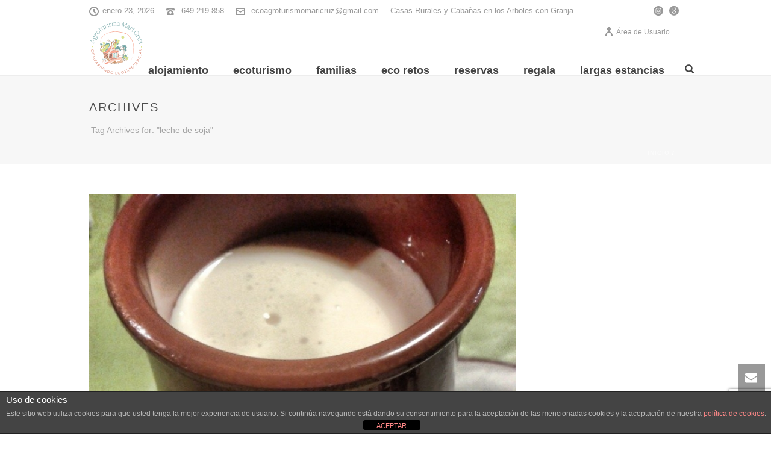

--- FILE ---
content_type: text/html; charset=UTF-8
request_url: https://agroturismomaricruz.com/tag/leche-de-soja/
body_size: 36187
content:
<!DOCTYPE html>
<html dir="ltr" lang="es" prefix="og: https://ogp.me/ns#" >
<head>
		<meta charset="UTF-8" /><meta name="viewport" content="width=device-width, initial-scale=1.0, minimum-scale=1.0, maximum-scale=1.0, user-scalable=0" /><meta http-equiv="X-UA-Compatible" content="IE=edge,chrome=1" /><meta name="format-detection" content="telephone=no"><title>leche de soja | Casa rural en Navarra - Agroturismo Mari Cruz</title>
<script type="text/javascript">var ajaxurl = "https://agroturismomaricruz.com/wp-admin/admin-ajax.php";</script>
		<!-- All in One SEO 4.9.3 - aioseo.com -->
	<meta name="robots" content="max-image-preview:large" />
	<link rel="canonical" href="https://agroturismomaricruz.com/tag/leche-de-soja/" />
	<meta name="generator" content="All in One SEO (AIOSEO) 4.9.3" />
		<script type="application/ld+json" class="aioseo-schema">
			{"@context":"https:\/\/schema.org","@graph":[{"@type":"BreadcrumbList","@id":"https:\/\/agroturismomaricruz.com\/tag\/leche-de-soja\/#breadcrumblist","itemListElement":[{"@type":"ListItem","@id":"https:\/\/agroturismomaricruz.com#listItem","position":1,"name":"Inicio","item":"https:\/\/agroturismomaricruz.com","nextItem":{"@type":"ListItem","@id":"https:\/\/agroturismomaricruz.com\/tag\/leche-de-soja\/#listItem","name":"leche de soja"}},{"@type":"ListItem","@id":"https:\/\/agroturismomaricruz.com\/tag\/leche-de-soja\/#listItem","position":2,"name":"leche de soja","previousItem":{"@type":"ListItem","@id":"https:\/\/agroturismomaricruz.com#listItem","name":"Inicio"}}]},{"@type":"CollectionPage","@id":"https:\/\/agroturismomaricruz.com\/tag\/leche-de-soja\/#collectionpage","url":"https:\/\/agroturismomaricruz.com\/tag\/leche-de-soja\/#collectionpage","name":"leche de soja | Casa rural en Navarra - Agroturismo Mari Cruz","inLanguage":"es-ES","isPartOf":{"@id":"https:\/\/agroturismomaricruz.com\/#website"},"breadcrumb":{"@id":"https:\/\/agroturismomaricruz.com\/tag\/leche-de-soja\/#collectionpage"}},{"@type":"Organization","@id":"https:\/\/agroturismomaricruz.com\/#organization","name":"Casa rural en Navarra - Agroturismo Maricruz","description":"Ecoturismo familiar con caba\u00f1as en \u00e1rboles","url":"https:\/\/agroturismomaricruz.com\/","sameAs":["https:\/\/twitter.com\/casasruralesna","https:\/\/www.instagram.com\/agroturismomaricruz\/"]},{"@type":"WebSite","@id":"https:\/\/agroturismomaricruz.com\/#website","url":"https:\/\/agroturismomaricruz.com\/","name":"Casa rural en Navarra - Agroturismo Mari Cruz","description":"Ecoturismo familiar con caba\u00f1as en \u00e1rboles","inLanguage":"es-ES","publisher":{"@id":"https:\/\/agroturismomaricruz.com\/#organization"}}]}
		</script>
		<!-- All in One SEO -->


		<style id="critical-path-css" type="text/css">
			body,html{width:100%;height:100%;margin:0;padding:0}.page-preloader{top:0;left:0;z-index:999;position:fixed;height:100%;width:100%;text-align:center}.preloader-preview-area{-webkit-animation-delay:-.2s;animation-delay:-.2s;top:50%;-webkit-transform:translateY(100%);-ms-transform:translateY(100%);transform:translateY(100%);margin-top:10px;max-height:calc(50% - 20px);opacity:1;width:100%;text-align:center;position:absolute}.preloader-logo{max-width:90%;top:50%;-webkit-transform:translateY(-100%);-ms-transform:translateY(-100%);transform:translateY(-100%);margin:-10px auto 0 auto;max-height:calc(50% - 20px);opacity:1;position:relative}.ball-pulse>div{width:15px;height:15px;border-radius:100%;margin:2px;-webkit-animation-fill-mode:both;animation-fill-mode:both;display:inline-block;-webkit-animation:ball-pulse .75s infinite cubic-bezier(.2,.68,.18,1.08);animation:ball-pulse .75s infinite cubic-bezier(.2,.68,.18,1.08)}.ball-pulse>div:nth-child(1){-webkit-animation-delay:-.36s;animation-delay:-.36s}.ball-pulse>div:nth-child(2){-webkit-animation-delay:-.24s;animation-delay:-.24s}.ball-pulse>div:nth-child(3){-webkit-animation-delay:-.12s;animation-delay:-.12s}@-webkit-keyframes ball-pulse{0%{-webkit-transform:scale(1);transform:scale(1);opacity:1}45%{-webkit-transform:scale(.1);transform:scale(.1);opacity:.7}80%{-webkit-transform:scale(1);transform:scale(1);opacity:1}}@keyframes ball-pulse{0%{-webkit-transform:scale(1);transform:scale(1);opacity:1}45%{-webkit-transform:scale(.1);transform:scale(.1);opacity:.7}80%{-webkit-transform:scale(1);transform:scale(1);opacity:1}}.ball-clip-rotate-pulse{position:relative;-webkit-transform:translateY(-15px) translateX(-10px);-ms-transform:translateY(-15px) translateX(-10px);transform:translateY(-15px) translateX(-10px);display:inline-block}.ball-clip-rotate-pulse>div{-webkit-animation-fill-mode:both;animation-fill-mode:both;position:absolute;top:0;left:0;border-radius:100%}.ball-clip-rotate-pulse>div:first-child{height:36px;width:36px;top:7px;left:-7px;-webkit-animation:ball-clip-rotate-pulse-scale 1s 0s cubic-bezier(.09,.57,.49,.9) infinite;animation:ball-clip-rotate-pulse-scale 1s 0s cubic-bezier(.09,.57,.49,.9) infinite}.ball-clip-rotate-pulse>div:last-child{position:absolute;width:50px;height:50px;left:-16px;top:-2px;background:0 0;border:2px solid;-webkit-animation:ball-clip-rotate-pulse-rotate 1s 0s cubic-bezier(.09,.57,.49,.9) infinite;animation:ball-clip-rotate-pulse-rotate 1s 0s cubic-bezier(.09,.57,.49,.9) infinite;-webkit-animation-duration:1s;animation-duration:1s}@-webkit-keyframes ball-clip-rotate-pulse-rotate{0%{-webkit-transform:rotate(0) scale(1);transform:rotate(0) scale(1)}50%{-webkit-transform:rotate(180deg) scale(.6);transform:rotate(180deg) scale(.6)}100%{-webkit-transform:rotate(360deg) scale(1);transform:rotate(360deg) scale(1)}}@keyframes ball-clip-rotate-pulse-rotate{0%{-webkit-transform:rotate(0) scale(1);transform:rotate(0) scale(1)}50%{-webkit-transform:rotate(180deg) scale(.6);transform:rotate(180deg) scale(.6)}100%{-webkit-transform:rotate(360deg) scale(1);transform:rotate(360deg) scale(1)}}@-webkit-keyframes ball-clip-rotate-pulse-scale{30%{-webkit-transform:scale(.3);transform:scale(.3)}100%{-webkit-transform:scale(1);transform:scale(1)}}@keyframes ball-clip-rotate-pulse-scale{30%{-webkit-transform:scale(.3);transform:scale(.3)}100%{-webkit-transform:scale(1);transform:scale(1)}}@-webkit-keyframes square-spin{25%{-webkit-transform:perspective(100px) rotateX(180deg) rotateY(0);transform:perspective(100px) rotateX(180deg) rotateY(0)}50%{-webkit-transform:perspective(100px) rotateX(180deg) rotateY(180deg);transform:perspective(100px) rotateX(180deg) rotateY(180deg)}75%{-webkit-transform:perspective(100px) rotateX(0) rotateY(180deg);transform:perspective(100px) rotateX(0) rotateY(180deg)}100%{-webkit-transform:perspective(100px) rotateX(0) rotateY(0);transform:perspective(100px) rotateX(0) rotateY(0)}}@keyframes square-spin{25%{-webkit-transform:perspective(100px) rotateX(180deg) rotateY(0);transform:perspective(100px) rotateX(180deg) rotateY(0)}50%{-webkit-transform:perspective(100px) rotateX(180deg) rotateY(180deg);transform:perspective(100px) rotateX(180deg) rotateY(180deg)}75%{-webkit-transform:perspective(100px) rotateX(0) rotateY(180deg);transform:perspective(100px) rotateX(0) rotateY(180deg)}100%{-webkit-transform:perspective(100px) rotateX(0) rotateY(0);transform:perspective(100px) rotateX(0) rotateY(0)}}.square-spin{display:inline-block}.square-spin>div{-webkit-animation-fill-mode:both;animation-fill-mode:both;width:50px;height:50px;-webkit-animation:square-spin 3s 0s cubic-bezier(.09,.57,.49,.9) infinite;animation:square-spin 3s 0s cubic-bezier(.09,.57,.49,.9) infinite}.cube-transition{position:relative;-webkit-transform:translate(-25px,-25px);-ms-transform:translate(-25px,-25px);transform:translate(-25px,-25px);display:inline-block}.cube-transition>div{-webkit-animation-fill-mode:both;animation-fill-mode:both;width:15px;height:15px;position:absolute;top:-5px;left:-5px;-webkit-animation:cube-transition 1.6s 0s infinite ease-in-out;animation:cube-transition 1.6s 0s infinite ease-in-out}.cube-transition>div:last-child{-webkit-animation-delay:-.8s;animation-delay:-.8s}@-webkit-keyframes cube-transition{25%{-webkit-transform:translateX(50px) scale(.5) rotate(-90deg);transform:translateX(50px) scale(.5) rotate(-90deg)}50%{-webkit-transform:translate(50px,50px) rotate(-180deg);transform:translate(50px,50px) rotate(-180deg)}75%{-webkit-transform:translateY(50px) scale(.5) rotate(-270deg);transform:translateY(50px) scale(.5) rotate(-270deg)}100%{-webkit-transform:rotate(-360deg);transform:rotate(-360deg)}}@keyframes cube-transition{25%{-webkit-transform:translateX(50px) scale(.5) rotate(-90deg);transform:translateX(50px) scale(.5) rotate(-90deg)}50%{-webkit-transform:translate(50px,50px) rotate(-180deg);transform:translate(50px,50px) rotate(-180deg)}75%{-webkit-transform:translateY(50px) scale(.5) rotate(-270deg);transform:translateY(50px) scale(.5) rotate(-270deg)}100%{-webkit-transform:rotate(-360deg);transform:rotate(-360deg)}}.ball-scale>div{border-radius:100%;margin:2px;-webkit-animation-fill-mode:both;animation-fill-mode:both;display:inline-block;height:60px;width:60px;-webkit-animation:ball-scale 1s 0s ease-in-out infinite;animation:ball-scale 1s 0s ease-in-out infinite}@-webkit-keyframes ball-scale{0%{-webkit-transform:scale(0);transform:scale(0)}100%{-webkit-transform:scale(1);transform:scale(1);opacity:0}}@keyframes ball-scale{0%{-webkit-transform:scale(0);transform:scale(0)}100%{-webkit-transform:scale(1);transform:scale(1);opacity:0}}.line-scale>div{-webkit-animation-fill-mode:both;animation-fill-mode:both;display:inline-block;width:5px;height:50px;border-radius:2px;margin:2px}.line-scale>div:nth-child(1){-webkit-animation:line-scale 1s -.5s infinite cubic-bezier(.2,.68,.18,1.08);animation:line-scale 1s -.5s infinite cubic-bezier(.2,.68,.18,1.08)}.line-scale>div:nth-child(2){-webkit-animation:line-scale 1s -.4s infinite cubic-bezier(.2,.68,.18,1.08);animation:line-scale 1s -.4s infinite cubic-bezier(.2,.68,.18,1.08)}.line-scale>div:nth-child(3){-webkit-animation:line-scale 1s -.3s infinite cubic-bezier(.2,.68,.18,1.08);animation:line-scale 1s -.3s infinite cubic-bezier(.2,.68,.18,1.08)}.line-scale>div:nth-child(4){-webkit-animation:line-scale 1s -.2s infinite cubic-bezier(.2,.68,.18,1.08);animation:line-scale 1s -.2s infinite cubic-bezier(.2,.68,.18,1.08)}.line-scale>div:nth-child(5){-webkit-animation:line-scale 1s -.1s infinite cubic-bezier(.2,.68,.18,1.08);animation:line-scale 1s -.1s infinite cubic-bezier(.2,.68,.18,1.08)}@-webkit-keyframes line-scale{0%{-webkit-transform:scaley(1);transform:scaley(1)}50%{-webkit-transform:scaley(.4);transform:scaley(.4)}100%{-webkit-transform:scaley(1);transform:scaley(1)}}@keyframes line-scale{0%{-webkit-transform:scaley(1);transform:scaley(1)}50%{-webkit-transform:scaley(.4);transform:scaley(.4)}100%{-webkit-transform:scaley(1);transform:scaley(1)}}.ball-scale-multiple{position:relative;-webkit-transform:translateY(30px);-ms-transform:translateY(30px);transform:translateY(30px);display:inline-block}.ball-scale-multiple>div{border-radius:100%;-webkit-animation-fill-mode:both;animation-fill-mode:both;margin:2px;position:absolute;left:-30px;top:0;opacity:0;margin:0;width:50px;height:50px;-webkit-animation:ball-scale-multiple 1s 0s linear infinite;animation:ball-scale-multiple 1s 0s linear infinite}.ball-scale-multiple>div:nth-child(2){-webkit-animation-delay:-.2s;animation-delay:-.2s}.ball-scale-multiple>div:nth-child(3){-webkit-animation-delay:-.2s;animation-delay:-.2s}@-webkit-keyframes ball-scale-multiple{0%{-webkit-transform:scale(0);transform:scale(0);opacity:0}5%{opacity:1}100%{-webkit-transform:scale(1);transform:scale(1);opacity:0}}@keyframes ball-scale-multiple{0%{-webkit-transform:scale(0);transform:scale(0);opacity:0}5%{opacity:1}100%{-webkit-transform:scale(1);transform:scale(1);opacity:0}}.ball-pulse-sync{display:inline-block}.ball-pulse-sync>div{width:15px;height:15px;border-radius:100%;margin:2px;-webkit-animation-fill-mode:both;animation-fill-mode:both;display:inline-block}.ball-pulse-sync>div:nth-child(1){-webkit-animation:ball-pulse-sync .6s -.21s infinite ease-in-out;animation:ball-pulse-sync .6s -.21s infinite ease-in-out}.ball-pulse-sync>div:nth-child(2){-webkit-animation:ball-pulse-sync .6s -.14s infinite ease-in-out;animation:ball-pulse-sync .6s -.14s infinite ease-in-out}.ball-pulse-sync>div:nth-child(3){-webkit-animation:ball-pulse-sync .6s -70ms infinite ease-in-out;animation:ball-pulse-sync .6s -70ms infinite ease-in-out}@-webkit-keyframes ball-pulse-sync{33%{-webkit-transform:translateY(10px);transform:translateY(10px)}66%{-webkit-transform:translateY(-10px);transform:translateY(-10px)}100%{-webkit-transform:translateY(0);transform:translateY(0)}}@keyframes ball-pulse-sync{33%{-webkit-transform:translateY(10px);transform:translateY(10px)}66%{-webkit-transform:translateY(-10px);transform:translateY(-10px)}100%{-webkit-transform:translateY(0);transform:translateY(0)}}.transparent-circle{display:inline-block;border-top:.5em solid rgba(255,255,255,.2);border-right:.5em solid rgba(255,255,255,.2);border-bottom:.5em solid rgba(255,255,255,.2);border-left:.5em solid #fff;-webkit-transform:translateZ(0);transform:translateZ(0);-webkit-animation:transparent-circle 1.1s infinite linear;animation:transparent-circle 1.1s infinite linear;width:50px;height:50px;border-radius:50%}.transparent-circle:after{border-radius:50%;width:10em;height:10em}@-webkit-keyframes transparent-circle{0%{-webkit-transform:rotate(0);transform:rotate(0)}100%{-webkit-transform:rotate(360deg);transform:rotate(360deg)}}@keyframes transparent-circle{0%{-webkit-transform:rotate(0);transform:rotate(0)}100%{-webkit-transform:rotate(360deg);transform:rotate(360deg)}}.ball-spin-fade-loader{position:relative;top:-10px;left:-10px;display:inline-block}.ball-spin-fade-loader>div{width:15px;height:15px;border-radius:100%;margin:2px;-webkit-animation-fill-mode:both;animation-fill-mode:both;position:absolute;-webkit-animation:ball-spin-fade-loader 1s infinite linear;animation:ball-spin-fade-loader 1s infinite linear}.ball-spin-fade-loader>div:nth-child(1){top:25px;left:0;animation-delay:-.84s;-webkit-animation-delay:-.84s}.ball-spin-fade-loader>div:nth-child(2){top:17.05px;left:17.05px;animation-delay:-.72s;-webkit-animation-delay:-.72s}.ball-spin-fade-loader>div:nth-child(3){top:0;left:25px;animation-delay:-.6s;-webkit-animation-delay:-.6s}.ball-spin-fade-loader>div:nth-child(4){top:-17.05px;left:17.05px;animation-delay:-.48s;-webkit-animation-delay:-.48s}.ball-spin-fade-loader>div:nth-child(5){top:-25px;left:0;animation-delay:-.36s;-webkit-animation-delay:-.36s}.ball-spin-fade-loader>div:nth-child(6){top:-17.05px;left:-17.05px;animation-delay:-.24s;-webkit-animation-delay:-.24s}.ball-spin-fade-loader>div:nth-child(7){top:0;left:-25px;animation-delay:-.12s;-webkit-animation-delay:-.12s}.ball-spin-fade-loader>div:nth-child(8){top:17.05px;left:-17.05px;animation-delay:0s;-webkit-animation-delay:0s}@-webkit-keyframes ball-spin-fade-loader{50%{opacity:.3;-webkit-transform:scale(.4);transform:scale(.4)}100%{opacity:1;-webkit-transform:scale(1);transform:scale(1)}}@keyframes ball-spin-fade-loader{50%{opacity:.3;-webkit-transform:scale(.4);transform:scale(.4)}100%{opacity:1;-webkit-transform:scale(1);transform:scale(1)}}		</style>

		<link rel='dns-prefetch' href='//ajax.googleapis.com' />
<link rel='dns-prefetch' href='//fonts.googleapis.com' />
<link rel="alternate" type="application/rss+xml" title="Casa rural en Navarra - Agroturismo Mari Cruz &raquo; Feed" href="https://agroturismomaricruz.com/feed/" />
<link rel="alternate" type="application/rss+xml" title="Casa rural en Navarra - Agroturismo Mari Cruz &raquo; Feed de los comentarios" href="https://agroturismomaricruz.com/comments/feed/" />

<link rel="shortcut icon" href="https://agroturismomaricruz.com/wp-content/uploads/2025/08/diseno-sin-titulo-2.png"  />
<link rel="alternate" type="application/rss+xml" title="Casa rural en Navarra - Agroturismo Mari Cruz &raquo; Etiqueta leche de soja del feed" href="https://agroturismomaricruz.com/tag/leche-de-soja/feed/" />
<script type="text/javascript">window.abb = {};php = {};window.PHP = {};PHP.ajax = "https://agroturismomaricruz.com/wp-admin/admin-ajax.php";PHP.wp_p_id = "";var mk_header_parallax, mk_banner_parallax, mk_page_parallax, mk_footer_parallax, mk_body_parallax;var mk_images_dir = "https://agroturismomaricruz.com/wp-content/themes/jupiter/assets/images",mk_theme_js_path = "https://agroturismomaricruz.com/wp-content/themes/jupiter/assets/js",mk_theme_dir = "https://agroturismomaricruz.com/wp-content/themes/jupiter",mk_captcha_placeholder = "Enter Captcha",mk_captcha_invalid_txt = "Invalid. Try again.",mk_captcha_correct_txt = "Captcha correct.",mk_responsive_nav_width = 1140,mk_vertical_header_back = "Volver",mk_vertical_header_anim = "1",mk_check_rtl = true,mk_grid_width = 1024,mk_ajax_search_option = "fullscreen_search",mk_preloader_bg_color = "#ffffff",mk_accent_color = "#71b221",mk_go_to_top =  "true",mk_smooth_scroll =  "true",mk_show_background_video =  "true",mk_preloader_bar_color = "#71b221",mk_preloader_logo = "";mk_typekit_id   = "",mk_google_fonts = ["Alice:100italic,200italic,300italic,400italic,500italic,600italic,700italic,800italic,900italic,100,200,300,400,500,600,700,800,900"],mk_global_lazyload = true;</script><style id='wp-img-auto-sizes-contain-inline-css' type='text/css'>
img:is([sizes=auto i],[sizes^="auto," i]){contain-intrinsic-size:3000px 1500px}
/*# sourceURL=wp-img-auto-sizes-contain-inline-css */
</style>
<link rel='stylesheet' id='wpsbc-style-css' href='https://agroturismomaricruz.com/wp-content/plugins/wp-simple-booking-calendar-premium/assets/css/style-front-end.min.css?ver=8.3.12' type='text/css' media='all' />
<link rel='stylesheet' id='dashicons-css' href='https://agroturismomaricruz.com/wp-includes/css/dashicons.min.css?ver=6.9' type='text/css' media='all' />
<link rel='stylesheet' id='wp-block-library-css' href='https://agroturismomaricruz.com/wp-includes/css/dist/block-library/style.min.css?ver=6.9' type='text/css' media='all' />
<style id='wp-block-library-theme-inline-css' type='text/css'>
.wp-block-audio :where(figcaption){color:#555;font-size:13px;text-align:center}.is-dark-theme .wp-block-audio :where(figcaption){color:#ffffffa6}.wp-block-audio{margin:0 0 1em}.wp-block-code{border:1px solid #ccc;border-radius:4px;font-family:Menlo,Consolas,monaco,monospace;padding:.8em 1em}.wp-block-embed :where(figcaption){color:#555;font-size:13px;text-align:center}.is-dark-theme .wp-block-embed :where(figcaption){color:#ffffffa6}.wp-block-embed{margin:0 0 1em}.blocks-gallery-caption{color:#555;font-size:13px;text-align:center}.is-dark-theme .blocks-gallery-caption{color:#ffffffa6}:root :where(.wp-block-image figcaption){color:#555;font-size:13px;text-align:center}.is-dark-theme :root :where(.wp-block-image figcaption){color:#ffffffa6}.wp-block-image{margin:0 0 1em}.wp-block-pullquote{border-bottom:4px solid;border-top:4px solid;color:currentColor;margin-bottom:1.75em}.wp-block-pullquote :where(cite),.wp-block-pullquote :where(footer),.wp-block-pullquote__citation{color:currentColor;font-size:.8125em;font-style:normal;text-transform:uppercase}.wp-block-quote{border-left:.25em solid;margin:0 0 1.75em;padding-left:1em}.wp-block-quote cite,.wp-block-quote footer{color:currentColor;font-size:.8125em;font-style:normal;position:relative}.wp-block-quote:where(.has-text-align-right){border-left:none;border-right:.25em solid;padding-left:0;padding-right:1em}.wp-block-quote:where(.has-text-align-center){border:none;padding-left:0}.wp-block-quote.is-large,.wp-block-quote.is-style-large,.wp-block-quote:where(.is-style-plain){border:none}.wp-block-search .wp-block-search__label{font-weight:700}.wp-block-search__button{border:1px solid #ccc;padding:.375em .625em}:where(.wp-block-group.has-background){padding:1.25em 2.375em}.wp-block-separator.has-css-opacity{opacity:.4}.wp-block-separator{border:none;border-bottom:2px solid;margin-left:auto;margin-right:auto}.wp-block-separator.has-alpha-channel-opacity{opacity:1}.wp-block-separator:not(.is-style-wide):not(.is-style-dots){width:100px}.wp-block-separator.has-background:not(.is-style-dots){border-bottom:none;height:1px}.wp-block-separator.has-background:not(.is-style-wide):not(.is-style-dots){height:2px}.wp-block-table{margin:0 0 1em}.wp-block-table td,.wp-block-table th{word-break:normal}.wp-block-table :where(figcaption){color:#555;font-size:13px;text-align:center}.is-dark-theme .wp-block-table :where(figcaption){color:#ffffffa6}.wp-block-video :where(figcaption){color:#555;font-size:13px;text-align:center}.is-dark-theme .wp-block-video :where(figcaption){color:#ffffffa6}.wp-block-video{margin:0 0 1em}:root :where(.wp-block-template-part.has-background){margin-bottom:0;margin-top:0;padding:1.25em 2.375em}
/*# sourceURL=/wp-includes/css/dist/block-library/theme.min.css */
</style>
<style id='classic-theme-styles-inline-css' type='text/css'>
/*! This file is auto-generated */
.wp-block-button__link{color:#fff;background-color:#32373c;border-radius:9999px;box-shadow:none;text-decoration:none;padding:calc(.667em + 2px) calc(1.333em + 2px);font-size:1.125em}.wp-block-file__button{background:#32373c;color:#fff;text-decoration:none}
/*# sourceURL=/wp-includes/css/classic-themes.min.css */
</style>
<link rel='stylesheet' id='aioseo/css/src/vue/standalone/blocks/table-of-contents/global.scss-css' href='https://agroturismomaricruz.com/wp-content/plugins/all-in-one-seo-pack/dist/Lite/assets/css/table-of-contents/global.e90f6d47.css?ver=4.9.3' type='text/css' media='all' />
<link rel='stylesheet' id='wp-components-css' href='https://agroturismomaricruz.com/wp-includes/css/dist/components/style.min.css?ver=6.9' type='text/css' media='all' />
<link rel='stylesheet' id='wp-preferences-css' href='https://agroturismomaricruz.com/wp-includes/css/dist/preferences/style.min.css?ver=6.9' type='text/css' media='all' />
<link rel='stylesheet' id='wp-block-editor-css' href='https://agroturismomaricruz.com/wp-includes/css/dist/block-editor/style.min.css?ver=6.9' type='text/css' media='all' />
<link rel='stylesheet' id='popup-maker-block-library-style-css' href='https://agroturismomaricruz.com/wp-content/plugins/popup-maker/dist/packages/block-library-style.css?ver=dbea705cfafe089d65f1' type='text/css' media='all' />
<link rel='stylesheet' id='visual-portfolio-block-filter-by-category-css' href='https://agroturismomaricruz.com/wp-content/plugins/visual-portfolio/build/gutenberg/blocks/filter-by-category/style.css?ver=1762820798' type='text/css' media='all' />
<link rel='stylesheet' id='visual-portfolio-block-pagination-css' href='https://agroturismomaricruz.com/wp-content/plugins/visual-portfolio/build/gutenberg/blocks/pagination/style.css?ver=1762820798' type='text/css' media='all' />
<link rel='stylesheet' id='visual-portfolio-block-sort-css' href='https://agroturismomaricruz.com/wp-content/plugins/visual-portfolio/build/gutenberg/blocks/sort/style.css?ver=1762820798' type='text/css' media='all' />
<style id='global-styles-inline-css' type='text/css'>
:root{--wp--preset--aspect-ratio--square: 1;--wp--preset--aspect-ratio--4-3: 4/3;--wp--preset--aspect-ratio--3-4: 3/4;--wp--preset--aspect-ratio--3-2: 3/2;--wp--preset--aspect-ratio--2-3: 2/3;--wp--preset--aspect-ratio--16-9: 16/9;--wp--preset--aspect-ratio--9-16: 9/16;--wp--preset--color--black: #000000;--wp--preset--color--cyan-bluish-gray: #abb8c3;--wp--preset--color--white: #ffffff;--wp--preset--color--pale-pink: #f78da7;--wp--preset--color--vivid-red: #cf2e2e;--wp--preset--color--luminous-vivid-orange: #ff6900;--wp--preset--color--luminous-vivid-amber: #fcb900;--wp--preset--color--light-green-cyan: #7bdcb5;--wp--preset--color--vivid-green-cyan: #00d084;--wp--preset--color--pale-cyan-blue: #8ed1fc;--wp--preset--color--vivid-cyan-blue: #0693e3;--wp--preset--color--vivid-purple: #9b51e0;--wp--preset--gradient--vivid-cyan-blue-to-vivid-purple: linear-gradient(135deg,rgb(6,147,227) 0%,rgb(155,81,224) 100%);--wp--preset--gradient--light-green-cyan-to-vivid-green-cyan: linear-gradient(135deg,rgb(122,220,180) 0%,rgb(0,208,130) 100%);--wp--preset--gradient--luminous-vivid-amber-to-luminous-vivid-orange: linear-gradient(135deg,rgb(252,185,0) 0%,rgb(255,105,0) 100%);--wp--preset--gradient--luminous-vivid-orange-to-vivid-red: linear-gradient(135deg,rgb(255,105,0) 0%,rgb(207,46,46) 100%);--wp--preset--gradient--very-light-gray-to-cyan-bluish-gray: linear-gradient(135deg,rgb(238,238,238) 0%,rgb(169,184,195) 100%);--wp--preset--gradient--cool-to-warm-spectrum: linear-gradient(135deg,rgb(74,234,220) 0%,rgb(151,120,209) 20%,rgb(207,42,186) 40%,rgb(238,44,130) 60%,rgb(251,105,98) 80%,rgb(254,248,76) 100%);--wp--preset--gradient--blush-light-purple: linear-gradient(135deg,rgb(255,206,236) 0%,rgb(152,150,240) 100%);--wp--preset--gradient--blush-bordeaux: linear-gradient(135deg,rgb(254,205,165) 0%,rgb(254,45,45) 50%,rgb(107,0,62) 100%);--wp--preset--gradient--luminous-dusk: linear-gradient(135deg,rgb(255,203,112) 0%,rgb(199,81,192) 50%,rgb(65,88,208) 100%);--wp--preset--gradient--pale-ocean: linear-gradient(135deg,rgb(255,245,203) 0%,rgb(182,227,212) 50%,rgb(51,167,181) 100%);--wp--preset--gradient--electric-grass: linear-gradient(135deg,rgb(202,248,128) 0%,rgb(113,206,126) 100%);--wp--preset--gradient--midnight: linear-gradient(135deg,rgb(2,3,129) 0%,rgb(40,116,252) 100%);--wp--preset--font-size--small: 13px;--wp--preset--font-size--medium: 20px;--wp--preset--font-size--large: 36px;--wp--preset--font-size--x-large: 42px;--wp--preset--spacing--20: 0.44rem;--wp--preset--spacing--30: 0.67rem;--wp--preset--spacing--40: 1rem;--wp--preset--spacing--50: 1.5rem;--wp--preset--spacing--60: 2.25rem;--wp--preset--spacing--70: 3.38rem;--wp--preset--spacing--80: 5.06rem;--wp--preset--shadow--natural: 6px 6px 9px rgba(0, 0, 0, 0.2);--wp--preset--shadow--deep: 12px 12px 50px rgba(0, 0, 0, 0.4);--wp--preset--shadow--sharp: 6px 6px 0px rgba(0, 0, 0, 0.2);--wp--preset--shadow--outlined: 6px 6px 0px -3px rgb(255, 255, 255), 6px 6px rgb(0, 0, 0);--wp--preset--shadow--crisp: 6px 6px 0px rgb(0, 0, 0);}:where(.is-layout-flex){gap: 0.5em;}:where(.is-layout-grid){gap: 0.5em;}body .is-layout-flex{display: flex;}.is-layout-flex{flex-wrap: wrap;align-items: center;}.is-layout-flex > :is(*, div){margin: 0;}body .is-layout-grid{display: grid;}.is-layout-grid > :is(*, div){margin: 0;}:where(.wp-block-columns.is-layout-flex){gap: 2em;}:where(.wp-block-columns.is-layout-grid){gap: 2em;}:where(.wp-block-post-template.is-layout-flex){gap: 1.25em;}:where(.wp-block-post-template.is-layout-grid){gap: 1.25em;}.has-black-color{color: var(--wp--preset--color--black) !important;}.has-cyan-bluish-gray-color{color: var(--wp--preset--color--cyan-bluish-gray) !important;}.has-white-color{color: var(--wp--preset--color--white) !important;}.has-pale-pink-color{color: var(--wp--preset--color--pale-pink) !important;}.has-vivid-red-color{color: var(--wp--preset--color--vivid-red) !important;}.has-luminous-vivid-orange-color{color: var(--wp--preset--color--luminous-vivid-orange) !important;}.has-luminous-vivid-amber-color{color: var(--wp--preset--color--luminous-vivid-amber) !important;}.has-light-green-cyan-color{color: var(--wp--preset--color--light-green-cyan) !important;}.has-vivid-green-cyan-color{color: var(--wp--preset--color--vivid-green-cyan) !important;}.has-pale-cyan-blue-color{color: var(--wp--preset--color--pale-cyan-blue) !important;}.has-vivid-cyan-blue-color{color: var(--wp--preset--color--vivid-cyan-blue) !important;}.has-vivid-purple-color{color: var(--wp--preset--color--vivid-purple) !important;}.has-black-background-color{background-color: var(--wp--preset--color--black) !important;}.has-cyan-bluish-gray-background-color{background-color: var(--wp--preset--color--cyan-bluish-gray) !important;}.has-white-background-color{background-color: var(--wp--preset--color--white) !important;}.has-pale-pink-background-color{background-color: var(--wp--preset--color--pale-pink) !important;}.has-vivid-red-background-color{background-color: var(--wp--preset--color--vivid-red) !important;}.has-luminous-vivid-orange-background-color{background-color: var(--wp--preset--color--luminous-vivid-orange) !important;}.has-luminous-vivid-amber-background-color{background-color: var(--wp--preset--color--luminous-vivid-amber) !important;}.has-light-green-cyan-background-color{background-color: var(--wp--preset--color--light-green-cyan) !important;}.has-vivid-green-cyan-background-color{background-color: var(--wp--preset--color--vivid-green-cyan) !important;}.has-pale-cyan-blue-background-color{background-color: var(--wp--preset--color--pale-cyan-blue) !important;}.has-vivid-cyan-blue-background-color{background-color: var(--wp--preset--color--vivid-cyan-blue) !important;}.has-vivid-purple-background-color{background-color: var(--wp--preset--color--vivid-purple) !important;}.has-black-border-color{border-color: var(--wp--preset--color--black) !important;}.has-cyan-bluish-gray-border-color{border-color: var(--wp--preset--color--cyan-bluish-gray) !important;}.has-white-border-color{border-color: var(--wp--preset--color--white) !important;}.has-pale-pink-border-color{border-color: var(--wp--preset--color--pale-pink) !important;}.has-vivid-red-border-color{border-color: var(--wp--preset--color--vivid-red) !important;}.has-luminous-vivid-orange-border-color{border-color: var(--wp--preset--color--luminous-vivid-orange) !important;}.has-luminous-vivid-amber-border-color{border-color: var(--wp--preset--color--luminous-vivid-amber) !important;}.has-light-green-cyan-border-color{border-color: var(--wp--preset--color--light-green-cyan) !important;}.has-vivid-green-cyan-border-color{border-color: var(--wp--preset--color--vivid-green-cyan) !important;}.has-pale-cyan-blue-border-color{border-color: var(--wp--preset--color--pale-cyan-blue) !important;}.has-vivid-cyan-blue-border-color{border-color: var(--wp--preset--color--vivid-cyan-blue) !important;}.has-vivid-purple-border-color{border-color: var(--wp--preset--color--vivid-purple) !important;}.has-vivid-cyan-blue-to-vivid-purple-gradient-background{background: var(--wp--preset--gradient--vivid-cyan-blue-to-vivid-purple) !important;}.has-light-green-cyan-to-vivid-green-cyan-gradient-background{background: var(--wp--preset--gradient--light-green-cyan-to-vivid-green-cyan) !important;}.has-luminous-vivid-amber-to-luminous-vivid-orange-gradient-background{background: var(--wp--preset--gradient--luminous-vivid-amber-to-luminous-vivid-orange) !important;}.has-luminous-vivid-orange-to-vivid-red-gradient-background{background: var(--wp--preset--gradient--luminous-vivid-orange-to-vivid-red) !important;}.has-very-light-gray-to-cyan-bluish-gray-gradient-background{background: var(--wp--preset--gradient--very-light-gray-to-cyan-bluish-gray) !important;}.has-cool-to-warm-spectrum-gradient-background{background: var(--wp--preset--gradient--cool-to-warm-spectrum) !important;}.has-blush-light-purple-gradient-background{background: var(--wp--preset--gradient--blush-light-purple) !important;}.has-blush-bordeaux-gradient-background{background: var(--wp--preset--gradient--blush-bordeaux) !important;}.has-luminous-dusk-gradient-background{background: var(--wp--preset--gradient--luminous-dusk) !important;}.has-pale-ocean-gradient-background{background: var(--wp--preset--gradient--pale-ocean) !important;}.has-electric-grass-gradient-background{background: var(--wp--preset--gradient--electric-grass) !important;}.has-midnight-gradient-background{background: var(--wp--preset--gradient--midnight) !important;}.has-small-font-size{font-size: var(--wp--preset--font-size--small) !important;}.has-medium-font-size{font-size: var(--wp--preset--font-size--medium) !important;}.has-large-font-size{font-size: var(--wp--preset--font-size--large) !important;}.has-x-large-font-size{font-size: var(--wp--preset--font-size--x-large) !important;}
:where(.wp-block-post-template.is-layout-flex){gap: 1.25em;}:where(.wp-block-post-template.is-layout-grid){gap: 1.25em;}
:where(.wp-block-term-template.is-layout-flex){gap: 1.25em;}:where(.wp-block-term-template.is-layout-grid){gap: 1.25em;}
:where(.wp-block-columns.is-layout-flex){gap: 2em;}:where(.wp-block-columns.is-layout-grid){gap: 2em;}
:root :where(.wp-block-pullquote){font-size: 1.5em;line-height: 1.6;}
:where(.wp-block-visual-portfolio-loop.is-layout-flex){gap: 1.25em;}:where(.wp-block-visual-portfolio-loop.is-layout-grid){gap: 1.25em;}
/*# sourceURL=global-styles-inline-css */
</style>
<link rel='stylesheet' id='front-estilos-css' href='https://agroturismomaricruz.com/wp-content/plugins/asesor-cookies-para-la-ley-en-espana/html/front/estilos.css?ver=6.9' type='text/css' media='all' />
<link rel='stylesheet' id='jquery-ui-css-css' href='https://ajax.googleapis.com/ajax/libs/jqueryui/1.8.2/themes/smoothness/jquery-ui.css?ver=6.9' type='text/css' media='all' />
<link rel='stylesheet' id='material-icons-css' href='https://fonts.googleapis.com/icon?family=Material+Icons&#038;ver=6.9' type='text/css' media='all' />
<link rel='stylesheet' id='avc-datepicker-css' href='https://agroturismomaricruz.com/wp-content/plugins/avirato-calendar/public/css/avc-datepicker.css?ver=5.1.0' type='text/css' media='all' />
<link rel='stylesheet' id='av-calendar-extended-css' href='https://agroturismomaricruz.com/wp-content/plugins/avirato-calendar/public/css/avc-public.css?ver=5.1.0' type='text/css' media='all' />
<link rel='stylesheet' id='contact-form-7-css' href='https://agroturismomaricruz.com/wp-content/plugins/contact-form-7/includes/css/styles.css?ver=6.1.4' type='text/css' media='all' />
<link rel='stylesheet' id='bg-shce-genericons-css' href='https://agroturismomaricruz.com/wp-content/plugins/show-hidecollapse-expand/assets/css/genericons/genericons.css?ver=6.9' type='text/css' media='all' />
<link rel='stylesheet' id='bg-show-hide-css' href='https://agroturismomaricruz.com/wp-content/plugins/show-hidecollapse-expand/assets/css/bg-show-hide.css?ver=6.9' type='text/css' media='all' />
<link rel='stylesheet' id='ppress-frontend-css' href='https://agroturismomaricruz.com/wp-content/plugins/wp-user-avatar/assets/css/frontend.min.css?ver=4.16.8' type='text/css' media='all' />
<link rel='stylesheet' id='ppress-flatpickr-css' href='https://agroturismomaricruz.com/wp-content/plugins/wp-user-avatar/assets/flatpickr/flatpickr.min.css?ver=4.16.8' type='text/css' media='all' />
<link rel='stylesheet' id='ppress-select2-css' href='https://agroturismomaricruz.com/wp-content/plugins/wp-user-avatar/assets/select2/select2.min.css?ver=6.9' type='text/css' media='all' />
<link rel='stylesheet' id='nextbooking-style-css' href='https://agroturismomaricruz.com/wp-content/plugins/nextbooking-availability-checker/includes/../assets/css/nextbooking-style.css?ver=6.9' type='text/css' media='all' />
<link rel='stylesheet' id='theme-styles-css' href='https://agroturismomaricruz.com/wp-content/themes/jupiter/assets/stylesheet/min/full-styles.6.10.6.css?ver=1695918639' type='text/css' media='all' />
<style id='theme-styles-inline-css' type='text/css'>

			#wpadminbar {
				-webkit-backface-visibility: hidden;
				backface-visibility: hidden;
				-webkit-perspective: 1000;
				-ms-perspective: 1000;
				perspective: 1000;
				-webkit-transform: translateZ(0px);
				-ms-transform: translateZ(0px);
				transform: translateZ(0px);
			}
			@media screen and (max-width: 600px) {
				#wpadminbar {
					position: fixed !important;
				}
			}
		
body { background-color:#fff; } .hb-custom-header #mk-page-introduce, .mk-header { background-color:#f7f7f7;background-size:cover;-webkit-background-size:cover;-moz-background-size:cover; } .hb-custom-header > div, .mk-header-bg { background-color:#fff; } .mk-classic-nav-bg { background-color:#fff; } .master-holder-bg { background-color:#fff;background-position:center center; } #mk-footer { background-color:#3d4045; } #mk-boxed-layout { -webkit-box-shadow:0 0 0px rgba(0, 0, 0, 0); -moz-box-shadow:0 0 0px rgba(0, 0, 0, 0); box-shadow:0 0 0px rgba(0, 0, 0, 0); } .mk-news-tab .mk-tabs-tabs .is-active a, .mk-fancy-title.pattern-style span, .mk-fancy-title.pattern-style.color-gradient span:after, .page-bg-color { background-color:#fff; } .page-title { font-size:20px; color:#4d4d4d; text-transform:uppercase; font-weight:inherit; letter-spacing:2px; } .page-subtitle { font-size:14px; line-height:100%; color:#a3a3a3; font-size:14px; text-transform:none; } .mk-header { border-bottom:1px solid #ededed; } .header-style-1 .mk-header-padding-wrapper, .header-style-2 .mk-header-padding-wrapper, .header-style-3 .mk-header-padding-wrapper { padding-top:126px; } .mk-process-steps[max-width~="950px"] ul::before { display:none !important; } .mk-process-steps[max-width~="950px"] li { margin-bottom:30px !important; width:100% !important; text-align:center; } .mk-event-countdown-ul[max-width~="750px"] li { width:90%; display:block; margin:0 auto 15px; } body { font-family:Alice } body, h1, h2, .main-navigation-ul, .mk-vm-menuwrapper { font-family:Arial, Helvetica, sans-serif } @font-face { font-family:'star'; src:url('https://agroturismomaricruz.com/wp-content/themes/jupiter/assets/stylesheet/fonts/star/font.eot'); src:url('https://agroturismomaricruz.com/wp-content/themes/jupiter/assets/stylesheet/fonts/star/font.eot?#iefix') format('embedded-opentype'), url('https://agroturismomaricruz.com/wp-content/themes/jupiter/assets/stylesheet/fonts/star/font.woff') format('woff'), url('https://agroturismomaricruz.com/wp-content/themes/jupiter/assets/stylesheet/fonts/star/font.ttf') format('truetype'), url('https://agroturismomaricruz.com/wp-content/themes/jupiter/assets/stylesheet/fonts/star/font.svg#star') format('svg'); font-weight:normal; font-style:normal; } @font-face { font-family:'WooCommerce'; src:url('https://agroturismomaricruz.com/wp-content/themes/jupiter/assets/stylesheet/fonts/woocommerce/font.eot'); src:url('https://agroturismomaricruz.com/wp-content/themes/jupiter/assets/stylesheet/fonts/woocommerce/font.eot?#iefix') format('embedded-opentype'), url('https://agroturismomaricruz.com/wp-content/themes/jupiter/assets/stylesheet/fonts/woocommerce/font.woff') format('woff'), url('https://agroturismomaricruz.com/wp-content/themes/jupiter/assets/stylesheet/fonts/woocommerce/font.ttf') format('truetype'), url('https://agroturismomaricruz.com/wp-content/themes/jupiter/assets/stylesheet/fonts/woocommerce/font.svg#WooCommerce') format('svg'); font-weight:normal; font-style:normal; }.mk-edge-slider .edge-desc { font-size:1.5em; } @media handheld, only screen and (max-width:1370px){ .mk-go-top, .mk-quick-contact-wrapper { bottom:70px !important; } } .calendario-portada, .calendario-pagina{ text-align:center; } #tripwidget{display:none;} #toprpwidget{display:none;} .widget-opiniones .opinion-texto{height:100px; overflow:auto;} .widget-opiniones .flex-direction-nav li {display:inline-block; float:left;} .widget-opiniones .flex-direction-nav li a{display:inline-block; position:static;color:#fff;} .widget-opiniones .mk-testimonial-content p.reviewer{ font-size:12px; line-height:14px; opacity:.8; margin-bottom:0; color:#252525 !important; display:inline; } .widget-opiniones .mk-testimonial-content p.review-date{ display:inline; } .widget-opiniones .mk-testimonial-company, .widget-opiniones .mk-testimonial-date{ font-size:14px !important; } .mk-milestone.milestone-small .milestone-number, .mk-milestone.milestone-small .milestone-prefix, .mk-milestone.milestone-small .milestone-suffix{ display:block; } .opiniones-oculto{display:none;} .opiniones-viajeras .vc_single_image-wrapper img:hover{opacity:0.8;} a.ta-more-link { font-size:0.6em; } .mk-blog-single .blog-single-meta, .mk-blog-single .blog-single-title{ float:none; text-align:center; } .mk-blog-single .single-post-tags a { padding:10px 15px; background-color:#f5f5f5; color:#222; font-size:14px; border-radius:3px; } .mk-blog-single .mk-about-author-wrapper { background-color:#f7f7f7; border:none; text-align:center; padding:40px 50px; border-radius:3px; } .mk-blog-single{ padding-top:0 !important; } .mk-blog-single.blog-style-bold .mk-social-share{ width:700px; margin:0 auto; } .mk-blog-newspaper-item .blog-loop-comments, .mk-blog-newspaper-item .newspaper-item-share, .mk-blog-newspaper-item .mk-love-holder{ float:left !important; } .mk-blog-newspaper-item .newspaper-item-footer .sharedaddy.sd-sharing-enabled{ display:inline-block; clear:none; float:right; } .mk-blog-newspaper-item .newspaper-item-footer .sharedaddy.sd-sharing-enabled .sd-title{ display:none; } h2.blog-single-title{ top:150px; position:absolute; max-width:1140px; width:100%; color:#fff !important; font-size:40px !important; } @media handheld, only screen and (max-width:768px){ h2.blog-single-title{ top:50px !important; font-size:24px !important; } } .single-post #mk-page-introduce{ display:none; } #mk-quick-contact form{ display:none; } #social-quick-contact i[class*="mk-jupiter-icon-"]{ font-size:2em; margin-right:5px; } iframe.calendario-portada{ overflow-y:hidden; } .mk-accordion.fancy-style .mk-accordion-pane{padding:0 !important;} .mk-accordion.fancy-style .mk-accordion-tab { text-align:center; font-size:16px !important;} .calendario-home iframe { height:760px;} @media (max-width:970px){ .calendario-home iframe{ height:1400px;} } h3.ult_modal-title{ font-size:20px;} div.wpcf7-response-output { display:none; }
/*# sourceURL=theme-styles-inline-css */
</style>
<link rel='stylesheet' id='mkhb-render-css' href='https://agroturismomaricruz.com/wp-content/themes/jupiter/header-builder/includes/assets/css/mkhb-render.css?ver=6.10.6' type='text/css' media='all' />
<link rel='stylesheet' id='mkhb-row-css' href='https://agroturismomaricruz.com/wp-content/themes/jupiter/header-builder/includes/assets/css/mkhb-row.css?ver=6.10.6' type='text/css' media='all' />
<link rel='stylesheet' id='mkhb-column-css' href='https://agroturismomaricruz.com/wp-content/themes/jupiter/header-builder/includes/assets/css/mkhb-column.css?ver=6.10.6' type='text/css' media='all' />
<link rel='stylesheet' id='theme-options-css' href='https://agroturismomaricruz.com/wp-content/uploads/mk_assets/theme-options-production-1759441966.css?ver=1759441964' type='text/css' media='all' />
<link rel='stylesheet' id='jupiter-donut-shortcodes-css' href='https://agroturismomaricruz.com/wp-content/plugins/jupiter-donut/assets/css/shortcodes-styles.min.css?ver=1.6.5' type='text/css' media='all' />
<link rel='stylesheet' id='elementor-frontend-css' href='https://agroturismomaricruz.com/wp-content/plugins/elementor/assets/css/frontend.min.css?ver=3.34.2' type='text/css' media='all' />
<link rel='stylesheet' id='eael-general-css' href='https://agroturismomaricruz.com/wp-content/plugins/essential-addons-for-elementor-lite/assets/front-end/css/view/general.min.css?ver=6.5.3' type='text/css' media='all' />
<script type="text/javascript" data-noptimize='' data-no-minify='' src="https://agroturismomaricruz.com/wp-content/themes/jupiter/assets/js/plugins/wp-enqueue/webfontloader.js?ver=6.9" id="mk-webfontloader-js"></script>
<script type="text/javascript" id="mk-webfontloader-js-after">
/* <![CDATA[ */
WebFontConfig = {
	timeout: 2000
}

if ( mk_typekit_id.length > 0 ) {
	WebFontConfig.typekit = {
		id: mk_typekit_id
	}
}

if ( mk_google_fonts.length > 0 ) {
	WebFontConfig.google = {
		families:  mk_google_fonts
	}
}

if ( (mk_google_fonts.length > 0 || mk_typekit_id.length > 0) && navigator.userAgent.indexOf("Speed Insights") == -1) {
	WebFont.load( WebFontConfig );
}
		
//# sourceURL=mk-webfontloader-js-after
/* ]]> */
</script>
<script type="text/javascript" src="https://agroturismomaricruz.com/wp-includes/js/jquery/jquery.min.js?ver=3.7.1" id="jquery-core-js"></script>
<script type="text/javascript" src="https://agroturismomaricruz.com/wp-includes/js/jquery/jquery-migrate.min.js?ver=3.4.1" id="jquery-migrate-js"></script>
<script type="text/javascript" id="front-principal-js-extra">
/* <![CDATA[ */
var cdp_cookies_info = {"url_plugin":"https://agroturismomaricruz.com/wp-content/plugins/asesor-cookies-para-la-ley-en-espana/plugin.php","url_admin_ajax":"https://agroturismomaricruz.com/wp-admin/admin-ajax.php"};
//# sourceURL=front-principal-js-extra
/* ]]> */
</script>
<script type="text/javascript" src="https://agroturismomaricruz.com/wp-content/plugins/asesor-cookies-para-la-ley-en-espana/html/front/principal.js?ver=6.9" id="front-principal-js"></script>
<script type="text/javascript" id="av-calendar-extended-js-extra">
/* <![CDATA[ */
var avc_public_i18n = {"lang":"es","all_categories":"Todas las categor\u00edas"};
//# sourceURL=av-calendar-extended-js-extra
/* ]]> */
</script>
<script type="text/javascript" src="https://agroturismomaricruz.com/wp-content/plugins/avirato-calendar/public/js/av-calendar-public.js?ver=5.1.0" id="av-calendar-extended-js"></script>
<script type="text/javascript" src="https://agroturismomaricruz.com/wp-content/plugins/wp-user-avatar/assets/flatpickr/flatpickr.min.js?ver=4.16.8" id="ppress-flatpickr-js"></script>
<script type="text/javascript" src="https://agroturismomaricruz.com/wp-content/plugins/wp-user-avatar/assets/select2/select2.min.js?ver=4.16.8" id="ppress-select2-js"></script>
<script></script><link rel="https://api.w.org/" href="https://agroturismomaricruz.com/wp-json/" /><link rel="alternate" title="JSON" type="application/json" href="https://agroturismomaricruz.com/wp-json/wp/v2/tags/313" /><link rel="EditURI" type="application/rsd+xml" title="RSD" href="https://agroturismomaricruz.com/xmlrpc.php?rsd" />
<meta name="generator" content="WordPress 6.9" />
<!-- start Simple Custom CSS and JS -->
<style type="text/css">
.page-id-16643 .elementor-widget-text-editor p > strong {
    font-weight: 600;
}

.page-id-16643 .elementor-widget-text-editor ol > li > strong {
    font-weight: 600;
}

.page-id-16643 .elementor-widget-text-editor ol > li > a {
	font-family: "Barlow", Sans-serif !important;
	text-decoration: underline !important;
	color: #000 !important;
}

.page-id-16643 .elementor-16643 .elementor-element.elementor-element-40c8d470 .elementor-button {
	text-decoration: none !important;
}

.page-id-16643 .elementor-widget-text-editor ul > li > strong {
    font-weight: 600;
}

.page-id-16643 .elementor-heading-title strong {
   font-weight: 600; 
}

.page-id-16643 .elementor-slideshow__title {
    display: none !important;
}

.page-id-16643 .wpcf7-form label {
    font-family: "Barlow", Sans-serif !important;
    font-size: 18px !important;
    font-weight: 400 !important;
    color: #000 !important;
}

.page-id-16643 .wpcf7 input:not([type=submit]), .wpcf7 select, .wpcf7 textarea {
    font-family: "Barlow", Sans-serif !important;
    font-size: 18px !important;
    font-weight: 400 !important;
    color: #727272 !important;
    box-shadow: inset 0 0 0 1px rgb(0 0 0 / 0%) !important;
    border-color: #000;
}

.page-id-16643 .wpcf7 input[type=submit] {
    font-family: "Barlow", Sans-serif !important;
    font-size: 18px !important;
    font-weight: 500 !important;
    letter-spacing: 0.7px !important;
    background-color: #000 !important;
    color: #D0CFAC !important;
    border-radius: 50px 50px 50px 50px;
    border-color: #D0CFAC !important;
    border-style: solid !important;
    border-width: 3px 3px 3px 3px !important;
}

.page-id-16643 .elementor-slideshow__header>svg {
	display: none !important;
}
</style>
<!-- end Simple Custom CSS and JS -->
<!-- start Simple Custom CSS and JS -->
<style type="text/css">
.mk-blog-hero.bold-style .mk-author-avatar img {
	display: none !important;
}

.master-holder h2 {
    text-transform: none !important;
}</style>
<!-- end Simple Custom CSS and JS -->
<!-- Meta Pixel Code -->
<script>
!function(f,b,e,v,n,t,s)
{if(f.fbq)return;n=f.fbq=function(){n.callMethod?
n.callMethod.apply(n,arguments):n.queue.push(arguments)};
if(!f._fbq)f._fbq=n;n.push=n;n.loaded=!0;n.version='2.0';
n.queue=[];t=b.createElement(e);t.async=!0;
t.src=v;s=b.getElementsByTagName(e)[0];
s.parentNode.insertBefore(t,s)}(window, document,'script',
'https://connect.facebook.net/en_US/fbevents.js');
fbq('init', '844741710494064');
fbq('track', 'PageView');
</script>
<noscript><img height="1" width="1" style="display:none"
src="https://www.facebook.com/tr?id=844741710494064&ev=PageView&noscript=1"
/></noscript>
<!-- End Meta Pixel Code --><script type='text/javascript'>
/* <![CDATA[ */
var VPData = {"version":"3.4.1","pro":false,"__":{"couldnt_retrieve_vp":"No se pudo recuperar el ID de Visual Portfolio.","pswp_close":"Cerrar (Esc)","pswp_share":"Compartir","pswp_fs":"Alternar pantalla completa","pswp_zoom":"Acercar\/alejar","pswp_prev":"Anterior (flecha izquierda)","pswp_next":"Siguiente (flecha derecha)","pswp_share_fb":"Compartir en Facebook","pswp_share_tw":"Tuitear","pswp_share_x":"X","pswp_share_pin":"Pinear","pswp_download":"Descargar","fancybox_close":"Cerrar","fancybox_next":"Siguiente","fancybox_prev":"Anterior","fancybox_error":"El contenido solicitado no se puede cargar. <br \/>Vuelva a intentarlo m\u00e1s tarde.","fancybox_play_start":"Empezar la presentaci\u00f3n de diapositivas","fancybox_play_stop":"Pausar presentaci\u00f3n de diapositivas","fancybox_full_screen":"Pantalla completa","fancybox_thumbs":"Miniaturas","fancybox_download":"Descargar","fancybox_share":"Compartir","fancybox_zoom":"Acercar"},"settingsPopupGallery":{"enable_on_wordpress_images":false,"vendor":"fancybox","deep_linking":false,"deep_linking_url_to_share_images":false,"show_arrows":true,"show_counter":true,"show_zoom_button":true,"show_fullscreen_button":true,"show_share_button":true,"show_close_button":true,"show_thumbs":true,"show_download_button":false,"show_slideshow":false,"click_to_zoom":true,"restore_focus":true},"screenSizes":[320,576,768,992,1200]};
/* ]]> */
</script>
		<noscript>
			<style type="text/css">
				.vp-portfolio__preloader-wrap{display:none}.vp-portfolio__filter-wrap,.vp-portfolio__items-wrap,.vp-portfolio__pagination-wrap,.vp-portfolio__sort-wrap{opacity:1;visibility:visible}.vp-portfolio__item .vp-portfolio__item-img noscript+img,.vp-portfolio__thumbnails-wrap{display:none}
			</style>
		</noscript>
		<meta itemprop="author" content="" /><meta itemprop="datePublished" content="5 abril, 2014" /><meta itemprop="dateModified" content="19 diciembre, 2015" /><meta itemprop="publisher" content="Casa rural en Navarra - Agroturismo Mari Cruz" /><script> var isTest = false; </script> 

<!-- Google Tag Manager -->
<script>(function(w,d,s,l,i){w[l]=w[l]||[];w[l].push({'gtm.start':
new Date().getTime(),event:'gtm.js'});var f=d.getElementsByTagName(s)[0],
j=d.createElement(s),dl=l!='dataLayer'?'&l='+l:'';j.async=true;j.src=
'https://www.googletagmanager.com/gtm.js?id='+i+dl;f.parentNode.insertBefore(j,f);
})(window,document,'script','dataLayer','GTM-P99QRWTK');</script>
<!-- End Google Tag Manager -->

<meta name="generator" content="Elementor 3.34.2; features: e_font_icon_svg, additional_custom_breakpoints; settings: css_print_method-external, google_font-enabled, font_display-swap">
<style type="text/css">.recentcomments a{display:inline !important;padding:0 !important;margin:0 !important;}</style>			<style>
				.e-con.e-parent:nth-of-type(n+4):not(.e-lazyloaded):not(.e-no-lazyload),
				.e-con.e-parent:nth-of-type(n+4):not(.e-lazyloaded):not(.e-no-lazyload) * {
					background-image: none !important;
				}
				@media screen and (max-height: 1024px) {
					.e-con.e-parent:nth-of-type(n+3):not(.e-lazyloaded):not(.e-no-lazyload),
					.e-con.e-parent:nth-of-type(n+3):not(.e-lazyloaded):not(.e-no-lazyload) * {
						background-image: none !important;
					}
				}
				@media screen and (max-height: 640px) {
					.e-con.e-parent:nth-of-type(n+2):not(.e-lazyloaded):not(.e-no-lazyload),
					.e-con.e-parent:nth-of-type(n+2):not(.e-lazyloaded):not(.e-no-lazyload) * {
						background-image: none !important;
					}
				}
			</style>
			<meta name="generator" content="Powered by WPBakery Page Builder - drag and drop page builder for WordPress."/>
		<style type="text/css">
			/* If html does not have either class, do not show lazy loaded images. */
			html:not(.vp-lazyload-enabled):not(.js) .vp-lazyload {
				display: none;
			}
		</style>
		<script>
			document.documentElement.classList.add(
				'vp-lazyload-enabled'
			);
		</script>
		<!-- Google Tag Manager -->
<script>
(function(w,d,s,l,i){w[l]=w[l]||[];w[l].push({'gtm.start':
new Date().getTime(),event:'gtm.js'});var f=d.getElementsByTagName(s)[0],
j=d.createElement(s),dl=l!='dataLayer'?'&l='+l:'';j.async=true;j.src=
'https://www.googletagmanager.com/gtm.js?id='+i+dl;f.parentNode.insertBefore(j,f);
})(window,document,'script','dataLayer','GTM-KCC4JQ4K');
</script>
<!-- End Google Tag Manager -->
<link rel="icon" href="https://agroturismomaricruz.com/wp-content/uploads/2025/01/cropped-logo-sello-fondo-no-blanco-32x32.png" sizes="32x32" />
<link rel="icon" href="https://agroturismomaricruz.com/wp-content/uploads/2025/01/cropped-logo-sello-fondo-no-blanco-192x192.png" sizes="192x192" />
<link rel="apple-touch-icon" href="https://agroturismomaricruz.com/wp-content/uploads/2025/01/cropped-logo-sello-fondo-no-blanco-180x180.png" />
<meta name="msapplication-TileImage" content="https://agroturismomaricruz.com/wp-content/uploads/2025/01/cropped-logo-sello-fondo-no-blanco-270x270.png" />
		<style type="text/css" id="wp-custom-css">
			/* --- ORBETEC360 --- */
// Colores
.marron {
	color: #d59974;
}
.rosa1 {
	color: #fba38f;
}
.rojo {
	color: #df7b64;
}
.rosa2 {
	color: #fae2d6;
}
.rosa3 {
	color: #ffd3c6;
}
.verde {
	color: #e3e993;
}
.azul {
	color: #76a7ac;
}
.back.marron {
	background-color: #d59974;
}
.back.rosa1 {
	background-color: #fba38f;
}
.back.rojo {
	background-color: #df7b64;
}
.back.rosa2 {
	background-color: #fae2d6;
}
.back.rosa3 {
	background-color: #ffd3c6;
}
.back.verde {
	background-color: #e3e993;
}
.back.azul {
	background-color: #76a7ac;
}
.rosa1 strong {
	color: #fba38f !important;
}
.azul1 strong {
	color: #76a7ac !important;
}
// FONT
.texto, .texto p {
 font-family: "Century Gothic", sans-serif !important;
}
.century {
    font-family: "Century Gothic", sans-serif !important;
}
.texto p {
	font-family: "Century Gothic", sans-serif !important;
}
// Home //
// CAT1 //
// PRODUCTO 01 //
.century .aio-icon-title {
    margin-bottom: 5px !important;
    margin-top: 15px !important;
}
.seccionreservas2 {
    background-image: linear-gradient(to right, #fba38f , #fae2d6, #ffd3c6) !important;
}
.seccionreservas2 .mk-fancy-table th {
	padding: 10px 10px;
  background-color: #fff !important;
}
.seccionreservas2 .mk-fancy-table th span {
	color: #000 !important;
  font-size: 15px;
}
.seccionreservas2 .mk-fancy-table.table-style1 td {
	padding: 5px;
	border-bottom: 1px solid #fff;
	border-right: 1px solid #fff;
}
.seccionreservas2 .mk-fancy-table.table-style1 td span {
	color: #333 !important;
  font-size: 14px !important;
}
.seccionreservas2 th span, .seccionreservas2 td span {
	font-family: "Century Gothic", sans-serif !important;	
}
.ctareservar {
	padding-top: 25px;
	padding-bottom: 25px;
}
.ctareservar .avc-calendar.avc-calendar-2 {
    background-color: #e3e993 !important;
}
.ctareservar input, .ctareservar button {
	font-family: "Century Gothic", sans-serif !important;	
}
.sliderfilosof .vc_carousel-control > span {
	color: #fff !important;
}
.textotestimonial p {
	font-size: 18px;
	line-height: 26px;
	color: #555;
	font-style: italic;
	text-align: center;
	font-family: "Century Gothic", sans-serif !important;	
}
.tittestimonial {
    margin-bottom: 10px;
}
.colopiniones img {
	width: 35%;
}
.colopiniones .wpb_single_image {
    margin-bottom: 0px !important;
}
.colopiniones span.milestone-number {
    color: #000 !important;
    font-size: 35px !important;
		font-family: "Century Gothic", sans-serif !important;	
}
.colopiniones .milestone-text {
	margin: 0px;
	font-family: "Century Gothic", sans-serif !important;	    padding: 5px 0px 0px;
	color: #000 !important;
}
.colopiniones .milestone-text:after {
	display: none;
}
.cta_regala .vc_col-sm-4.wpb_column {
	padding: 0px !important;
} 
.prodrelacionado h2 {
    font-family: "Century Gothic", sans-serif !important;
    color: #fff !important;
    font-size: 30px !important;
    line-height: 35px;
    font-weight: 600 !important;
    margin-bottom: 10px;
}
.prodrelacionado p {
	font-family: "Century Gothic", sans-serif !important;
}
.prodrelacionado p {
  font-family: "Century Gothic", sans-serif !important;
  color: #fff;
  font-size: 16px !important;
	line-height: 22px;
}
.prodrelacionado .vc_btn3-container {
  font-family: "Century Gothic", sans-serif !important;
}
/* --- Home --- */
.cat_alojamientos .ultb3-title, .cat_alojamientos .ultb3-desc, .cat_alojamientos .ultb3-btn, .publicos p {
	font-family: "Century Gothic", sans-serif !important;
}
.cat_alojamientos .ultb3-title {
  font-weight: 600 !important;
}
.publicos img:hover {
	transform: scale(1.1);
	transition: 0.3s;
}
.publicos h3:hover {
	text-decoration: underline;
}
.publicos p {}
.prensa .wpb_single_image img {
  filter: grayscale(100%);
}
.prensa .wpb_single_image:hover img {
  filter: grayscale(0%);
}
.paraquien_perfil .icon-box-title {
		font-family: "Century Gothic", sans-serif !important;
}
.cta_formoscuro {
	padding: 50px 10%;
	background-color: #E3E993;
	/* background-color: rgba(227, 233, 147, 0.5); */
}
.cta_formoscuro button.vc_general {
	font-family: "Century Gothic", sans-serif !important;	
	font-size: 20px !important;
}
.textograndebtn button {
	font-size: 18px !important;
	font-family: "Century Gothic", sans-serif !important;
}
.textograndebtn.tiposaloj {
	
}
/* --- Portfolios (actividades) --- */
.vp-portfolio .vp-filter__item a {
	font-family: "Century Gothic", sans-serif !important;
	font-size: 16px;
}
.vp-portfolio .vp-filter__item.vp-filter__item-active a {
	color: #d59974;
}
.vp-filter__style-minimal .vp-filter__item>a:hover, .vp-filter__style-minimal .vp-filter__item>a:focus {
    color: #fba38f;
}
.vp-portfolio__item-meta-category, .vp-portfolio__item-meta-category div, .vp-portfolio__item-meta-category a {
	display: none !important;
}
.vp-portfolio__items-style-default .vp-portfolio__item-meta {
    padding-top: 0px; 
}
.vp-portfolio__item-meta-title a {
	font-family: "Century Gothic", sans-serif !important;
	font-size: 22px;
	line-height: 28px;
	color: #000;
}
.vp-portfolio__item-meta-title a:hover {
	color: #d59974 !important;
}

.fichaprod_3boxini p, .fichaprod_3boxini h4, .fichaprod_otrascarac p, .fichaprod_otrascarac h4 {
	font-family: "Century Gothic", sans-serif !important;
}
.fichaprod_3boxini h4, .fichaprod_otrascarac h4 {
    margin-bottom: 0px !important;
}
.fichaprod_otrascarac.mk-box-icon.simple_minimal-style h4 {
    margin-bottom: 5px !important;
}
.fichaprod_otrascarac h4.icon-box-title {
    font-size: 18px !important;
    letter-spacing: 0px !important;
}
.vp-portfolio__item-meta {
    border: 1px solid #ddd;
}
h2.vp-portfolio__item-meta-title {
	color: #000;
  margin-bottom: 10px !important;
}
.vp-portfolio__item-meta-excerpt {
  color: #888;
  margin-bottom: 40px !important;
	font-family: "Century Gothic", sans-serif !important;
}
.vp-portfolio__item-meta-read-more {
	font-family: "Century Gothic", sans-serif !important;
	color: #222 !important;
	font-weight: 500;
}
.vp-portfolio__item-meta-read-more:hover {
	font-weight: 600;
}
.fichaprod_otrascarac.familias h4 {
	text-transform: none;	
}
.destrosa strong {
	color: #fba38f !important;
}
.familias.fichaprod_otrascarac h4.icon-box-title:hover {
	text-decoration: underline !important;
}
.familias.fichaprod_otrascarac h4.icon-box-title {
	font-size: 15px !important;
}
.marginbottom0 .wpb_single_image {
	margin-bottom: 0px !important;
}
.filosofia_checks {
    padding: 0px 2% 0px 0px;
}
.filosofia_checks h2 {
    font-family: "Century Gothic", sans-serif !important;
    font-size: 25px !important;
    color: #222 !important;
    font-weight: 700 !important;
    text-align: center !important;
    line-height: 1.25;
    margin-bottom: 30px;
}
.filosofia_checks p, .filosofia_checks .jupiter-donut- div {
	font-family: "Century Gothic", sans-serif !important; 
	font-size: 16px;
  color: #777777;
	line-height: 1.66em;
	text-align: center !important;
}
.filosofia_checks .jupiter-donut- div {
	padding-top: 0px;
}
.filosofia_checks p {
	margin-bottom: 0px;
}
.filosofia_checks .bg-showmore-plg-button {
    margin-top: 20px;
    background: #fff !important;
    border: none !important;
    box-shadow: none;
    font-family: "Century Gothic", sans-serif !important;
    color: #e3e993 !important;
    font-size: 16px;
    font-weight: 200 !important;
}
.filosofia_checks {}
.regala_filasproductos {
    padding: 0px 2% 0px 0px;	
}
.regala_productos  {
	font-family: "Century Gothic", sans-serif !important; 	
	border: 1px solid #bbb;
	padding: 25px 0px 0px;
	margin-bottom: 25px;
}	
.regala_productos p {
	font-family: "Century Gothic", sans-serif !important; 
	text-align: center;
}
.regala_productos .nombre {
    font-size: 25px;
    line-height: 30px;
    font-weight: 600 !important;
    color: #333;
    text-align: center !important;
}
.regala_productos .precio {
    font-size: 20px;
    font-weight: 200 !important;
    text-align: center !important;
}
.regala_productos .btn {
    text-align: center !important;
    margin: 20px 15%;
    padding: 5px;
    color: #777;
    border: 1px solid #777;
    width: 70%;
}
.regala_productos .btn:hover {
  color: #000;
	border: 1px solid #000;
}
.checks_packs {}
.regala_filasproductos.packs {
    padding: 0px 5%;
}
.regala_filasproductos.packs .mk-box-icon  {
	margin-bottom: 0px !important;
}
.regala_filasproductos.packs .texto p, .regala_filasproductos.packs .precio, .regala_filasproductos.packs .nombre {
	text-align: justify !important;
}
.regala_filasproductos.packs .btn {
  margin: 20px 0px;
  width: 95%;
}
.regala_filasproductos.packs .btn:hover {
	color: #d59974 !important;
	border-color: #d59974 !important;
}


		</style>
		<meta name="generator" content="Jupiter 6.10.6" /><noscript><style> .wpb_animate_when_almost_visible { opacity: 1; }</style></noscript><style id='custom-css-pro'>.elementor-18875 .elementor-element.elementor-element-6fbffffd p, .elementor-18875 .elementor-element.elementor-element-3646d33e p, .elementor-18875 .elementor-element.elementor-element-ab9d8b1 p, .elementor-18875 .elementor-element.elementor-element-19a9cc86 p, .elementor-18875 .elementor-element.elementor-element-3f8d0f9c p {
    font-family: "Barlow" !important;
    font-size: 19px !important;
    color: #000 !important;
}

.page-id-18875 p strong {
    font-weight: 600 !important;
}

.page-id-18875 strong {
    font-weight: 600 !important;
}

.elementor-18875 .elementor-element.elementor-element-d6f4553 p, .elementor-18875 .elementor-element.elementor-element-30e3124 p,
 .elementor-18875 .elementor-element.elementor-element-6274890 p{
    font-family: "Barlow" !important;
    font-size: 19px !important;
    color: #000 !important;    
}

.elementor-18875 .elementor-element.elementor-element-d6f4553 ul li, .elementor-18875 .elementor-element.elementor-element-30e3124 ul li, .elementor-18875 .elementor-element.elementor-element-6274890 ul li {
    font-family: "Barlow" !important;
    font-size: 19px !important;
    color: #000 !important;    
}

.elementor-18875 .elementor-element.elementor-element-d6f4553 h3, .elementor-18875 .elementor-element.elementor-element-30e3124 h3, .elementor-18875 .elementor-element.elementor-element-6274890 h3 {
    font-family: "Barlow" !important;
    font-size: 25px !important;
    font-weight: 600 !important;
    color: #000 !important;    
    padding-bottom: 10px !important;
    padding-top: 10px !important;
}

.page-id-18875 .elementor-slideshow__title {
    display: none !important;
}


.page-id-18875 #mk-page-introduce.intro-left {
    display: none !important;
}</style>		
<meta name="google-site-verification" content="qAXfsi5EElxAg7SZWcusPlQztzZQib_ugonwFdSslbA" />
</head>

<body class="archive tag tag-leche-de-soja tag-313 wp-custom-logo wp-theme-jupiter wpb-js-composer js-comp-ver-8.4.1 vc_responsive elementor-default elementor-kit-16526" itemscope="itemscope" itemtype="https://schema.org/WebPage"  data-adminbar="">
			<script>
			(function($) {
				if (!$) {
					return;
				}

				// Previously we added this code on Elementor pages only,
				// but sometimes Lightbox enabled globally and it still conflicting with our galleries.
				// if (!$('.elementor-page').length) {
				//     return;
				// }

				function addDataAttribute($items) {
					$items.find('.vp-portfolio__item a:not([data-elementor-open-lightbox])').each(function () {
						if (/\.(png|jpe?g|gif|svg|webp)(\?.*)?$/i.test(this.href)) {
							this.dataset.elementorOpenLightbox = 'no';
						}
					});
				}

				$(document).on('init.vpf', function(event, vpObject) {
					if ('vpf' !== event.namespace) {
						return;
					}

					addDataAttribute(vpObject.$item);
				});
				$(document).on('addItems.vpf', function(event, vpObject, $items) {
					if ('vpf' !== event.namespace) {
						return;
					}

					addDataAttribute($items);
				});
			})(window.jQuery);
		</script>
		 

<!-- Google Tag Manager (noscript) -->
<noscript><iframe src="https://www.googletagmanager.com/ns.html?id=GTM-P99QRWTK"
height="0" width="0" style="display:none;visibility:hidden"></iframe></noscript>
<!-- End Google Tag Manager (noscript) -->


	<!-- Target for scroll anchors to achieve native browser bahaviour + possible enhancements like smooth scrolling -->
	<div id="top-of-page"></div>

		<div id="mk-boxed-layout">

			<div id="mk-theme-container" >

				 
    <header data-height='90'
                data-sticky-height='55'
                data-responsive-height='90'
                data-transparent-skin=''
                data-header-style='1'
                data-sticky-style='fixed'
                data-sticky-offset='header' id="mk-header-1" class="mk-header header-style-1 header-align-left  toolbar-true menu-hover-4 sticky-style-fixed mk-background-stretch boxed-header " role="banner" itemscope="itemscope" itemtype="https://schema.org/WPHeader" >
                    <div class="mk-header-holder">
                                
<div class="mk-header-toolbar">

			<div class="mk-grid header-grid">
	
		<div class="mk-header-toolbar-holder">

		
<span class="mk-header-date"><svg  class="mk-svg-icon" data-name="mk-moon-clock" data-cacheid="icon-6972edd55efe8" style=" height:16px; width: 16px; "  xmlns="http://www.w3.org/2000/svg" viewBox="0 0 512 512"><path d="M329.372 374.628l-105.372-105.373v-141.255h64v114.745l86.628 86.627zm-73.372-374.628c-141.385 0-256 114.615-256 256s114.615 256 256 256 256-114.615 256-256-114.615-256-256-256zm0 448c-106.039 0-192-85.961-192-192s85.961-192 192-192 192 85.961 192 192-85.961 192-192 192z"/></svg>enero 23, 2026</span>

	<span class="header-toolbar-contact">
		<svg  class="mk-svg-icon" data-name="mk-moon-phone-3" data-cacheid="icon-6972edd55f224" style=" height:16px; width: 16px; "  xmlns="http://www.w3.org/2000/svg" viewBox="0 0 512 512"><path d="M457.153 103.648c53.267 30.284 54.847 62.709 54.849 85.349v3.397c0 5.182-4.469 9.418-9.928 9.418h-120.146c-5.459 0-9.928-4.236-9.928-9.418v-11.453c0-28.605-27.355-33.175-42.449-35.605-15.096-2.426-52.617-4.777-73.48-4.777h-.14300000000000002c-20.862 0-58.387 2.35-73.48 4.777-15.093 2.427-42.449 6.998-42.449 35.605v11.453c0 5.182-4.469 9.418-9.926 9.418h-120.146c-5.457 0-9.926-4.236-9.926-9.418v-3.397c0-22.64 1.58-55.065 54.847-85.349 63.35-36.01 153.929-39.648 201.08-39.648l.077.078.066-.078c47.152 0 137.732 3.634 201.082 39.648zm-201.152 88.352c-28.374 0-87.443 2.126-117.456 38.519-30.022 36.383-105.09 217.481-38.147 217.481h311.201c66.945 0-8.125-181.098-38.137-217.481-30.018-36.393-89.1-38.519-117.461-38.519zm-.001 192c-35.346 0-64-28.653-64-64s28.654-64 64-64c35.347 0 64 28.653 64 64s-28.653 64-64 64z"/></svg>		<a href="tel:649219858">649 219 858</a>
	</span>


    <span class="header-toolbar-contact">
    	<svg  class="mk-svg-icon" data-name="mk-moon-envelop" data-cacheid="icon-6972edd55f398" style=" height:16px; width: 16px; "  xmlns="http://www.w3.org/2000/svg" viewBox="0 0 512 512"><path d="M480 64h-448c-17.6 0-32 14.4-32 32v320c0 17.6 14.4 32 32 32h448c17.6 0 32-14.4 32-32v-320c0-17.6-14.4-32-32-32zm-32 64v23l-192 113.143-192-113.143v-23h384zm-384 256v-177.286l192 113.143 192-113.143v177.286h-384z"/></svg>    	<a href="mailto:ecoag&#114;ot&#117;&#114;i&#115;&#109;o&#109;a&#114;i&#99;r&#117;&#122;&#64;&#103;&#109;&#97;i&#108;&#46;c&#111;&#109;">&#101;&#99;&#111;&#97;gro&#116;&#117;&#114;i&#115;m&#111;mar&#105;cru&#122;&#64;&#103;m&#97;&#105;&#108;.&#99;&#111;&#109;</a>
    </span>

<span class="mk-header-tagline"> Casas Rurales y Cabañas en los Arboles con Granja</span><div class="mk-header-social toolbar-section"><ul><li><a class="instagram-hover " target="_blank" rel="noreferrer noopener" href="http://@agroturismomaricruz"><svg  class="mk-svg-icon" data-name="mk-jupiter-icon-instagram" data-cacheid="icon-6972edd55f54f" style=" height:16px; width: 16px; "  xmlns="http://www.w3.org/2000/svg" viewBox="0 0 512 512"><path d="M375.3,197.7L375.3,197.7c-0.6-11.5-2.2-20.4-5-27.1c-2.5-6.7-5.7-11.8-10.9-17c-5.9-5.5-10.5-8.4-16.9-10.9 c-4.1-1.8-11.3-4.3-27.1-5c-15.4-0.7-20.4-0.7-58.8-0.7s-43.4,0-58.8,0.7c-11.5,0.6-20.4,2.2-27,5c-6.7,2.5-11.8,5.7-17,10.9 c-5.5,5.9-8.4,10.5-10.9,16.9c-1.8,4.1-4.3,11.3-5,27.1c-0.7,15.4-0.7,20.4-0.7,58.8s0,43.4,0.7,58.8c0.4,14.3,2.9,22,5,27.1 c2.5,6.7,5.7,11.8,10.9,17c5.9,5.5,10.5,8.4,16.9,10.9c4.1,1.8,11.3,4.3,27.1,5c15.4,0.7,20.4,0.7,58.8,0.7s43.4,0,58.8-0.7 c11.5-0.6,20.4-2.2,27-5c6.7-2.5,11.8-5.7,17-10.9c5.5-5.9,8.4-10.5,10.9-16.9c1.8-4.1,4.3-11.3,5-27.1l0.2-3.4 c0.6-13.1,0.9-19.7,0.5-55.5C376,218,376,213.1,375.3,197.7z M351.4,178.7c0,9.4-7.7,17.1-17.1,17.1c-9.4,0-17.1-7.7-17.1-17.1 c0-9.4,7.7-17.1,17.1-17.1C343.7,161.6,351.4,169.3,351.4,178.7z M256.5,330.6c-40.9,0-74.1-33.2-74.1-74.1 c0-40.9,33.2-74.1,74.1-74.1c40.9,0,74.1,33.2,74.1,74.1C330.6,297.4,297.4,330.6,256.5,330.6z"/><ellipse transform="matrix(0.9732 -0.2298 0.2298 0.9732 -52.0702 65.7936)" cx="256.5" cy="256.5" rx="48.9" ry="48.9"/><path d="M437.9,75.1C389.4,26.7,325,0,256.5,0C188,0,123.6,26.7,75.1,75.1S0,188,0,256.5C0,325,26.7,389.4,75.1,437.9 C123.6,486.3,188,513,256.5,513c68.5,0,132.9-26.7,181.4-75.1C486.3,389.4,513,325,513,256.5C513,188,486.3,123.6,437.9,75.1z  M400.8,316.4L400.8,316.4c-0.6,14.1-2.7,24.7-6.8,35.3c-4.2,10.5-9.2,18.2-16.7,25.6c-8,8-16,13.2-25.6,16.7 c-10.4,4-21.3,6.1-35.3,6.8c-15.4,0.7-20.5,0.7-59.9,0.7c-39.3,0-44.4,0-59.9-0.7c-14.1-0.6-24.7-2.6-35.3-6.8 c-10.5-4.2-18.2-9.2-25.6-16.7c-8.1-8.1-13.2-16-16.7-25.6c-4-10.4-6.1-21.3-6.8-35.3c-0.7-15.4-0.7-20.5-0.7-59.9 c0-39.3,0-44.4,0.7-59.9c0.6-14.1,2.6-24.7,6.8-35.3c3.9-9.7,9-17.6,16.7-25.6c8.1-8.1,16-13.2,25.6-16.7c10.4-4,21.3-6.1,35.3-6.8 c15.4-0.7,20.5-0.7,59.9-0.7c39.3,0,44.4,0,59.9,0.7c14.1,0.6,24.7,2.6,35.3,6.8c10.5,4.2,18.1,9.2,25.6,16.7 c8,8.1,13.2,16,16.7,25.6c4,10.4,6.1,21.3,6.8,35.3c0.7,15.4,0.7,20.5,0.7,59.9C401.5,295.8,401.5,300.9,400.8,316.4z"/></svg></i></a></li><li><a class="google-hover " target="_blank" rel="noreferrer noopener" href="https://plus.google.com/+EcoagroturismoMariCruz/posts"><svg  class="mk-svg-icon" data-name="mk-jupiter-icon-google" data-cacheid="icon-6972edd55f5cc" style=" height:16px; width: 16px; "  xmlns="http://www.w3.org/2000/svg" viewBox="0 0 512 512"><path d="M257.197 103.407c-10.982 0-22.797 5.462-29.553 13.868-7.165 8.831-9.277 20.157-9.277 31.086 0 28.134 16.46 74.767 52.752 74.767 10.551 0 21.963-5.038 28.724-11.751 9.699-9.678 10.56-23.104 10.56-30.679 0-30.237-18.166-77.29-53.207-77.29zm20.684 187.364c-3.797 0-26.589.831-44.332 6.736-9.278 3.358-36.298 13.416-36.298 43.256 0 29.822 29.137 51.238 74.296 51.238 40.533 0 62.09-19.322 62.09-45.351 0-21.416-13.933-32.784-46.037-55.473-3.39-.406-5.494-.406-9.719-.406zm-21.881-297.171c-141.385 0-256 114.615-256 256s114.615 256 256 256 256-114.615 256-256-114.615-256-256-256zm91.541 167.789c0 31.086-17.731 45.789-35.461 59.644-5.474 5.457-11.801 11.353-11.801 20.594 0 9.246 6.326 14.264 10.949 18.068l15.209 11.746c18.565 15.547 35.449 29.849 35.449 58.803 0 39.517-38.412 79.426-111.03 79.426-61.21 0-90.778-29.001-90.778-60.094 0-15.124 7.619-36.531 32.523-51.267 26.186-15.943 61.655-18.039 80.631-19.294-5.91-7.574-12.662-15.539-12.662-28.566 0-7.152 2.135-11.355 4.244-16.375-4.685.402-9.303.831-13.523.831-44.74 0-70.075-33.207-70.075-65.964 0-19.335 8.846-40.742 27.02-56.294 24.052-19.727 52.752-23.086 75.553-23.086h86.953l-26.985 15.109h-26.205c9.709 7.977 29.986 24.779 29.986 56.719z"/></svg></i></a></li></ul><div class="clearboth"></div></div>	<div class="mk-header-login">
    <a href="#" id="mk-header-login-button" class="mk-login-link mk-toggle-trigger"><svg  class="mk-svg-icon" data-name="mk-moon-user-8" data-cacheid="icon-6972edd55f796" style=" height:16px; width: 16px; "  xmlns="http://www.w3.org/2000/svg" viewBox="0 0 512 512"><path d="M160 352a96 96 12780 1 0 192 0 96 96 12780 1 0-192 0zm96-128c-106.039 0-192-100.289-192-224h64c0 88.365 57.307 160 128 160 70.691 0 128-71.635 128-160h64c0 123.711-85.962 224-192 224z" transform="scale(1 -1) translate(0 -480)"/></svg>Área de Usuario</a>
	<div class="mk-login-register mk-box-to-trigger">

		<div id="mk-login-panel">
				<form id="mk_login_form" name="mk_login_form" method="post" class="mk-login-form" action="https://agroturismomaricruz.com/wp-login.php">
					<span class="form-section">
					<label for="log">Usuario</label>
					<input type="text" id="username" name="log" class="text-input">
					</span>
					<span class="form-section">
						<label for="pwd">Contraseña</label>
						<input type="password" id="password" name="pwd" class="text-input">
					</span>
					<label class="mk-login-remember">
						<input type="checkbox" name="rememberme" id="rememberme" value="forever">Recordarme					</label>

					<input type="submit" id="login" name="submit_button" class="accent-bg-color button" value="ENTRAR">
<input type="hidden" id="security" name="security" value="cda237b36c" /><input type="hidden" name="_wp_http_referer" value="/tag/leche-de-soja/" />
					<div class="register-login-links">
							<a href="#" class="mk-forget-password">Forgot?</a>
</div>
					<div class="clearboth"></div>
					<p class="mk-login-status"></p>
				</form>
		</div>


		<div class="mk-forget-panel">
				<span class="mk-login-title">¿Ha olvidado su contraseña?</span>
				<form id="forgot_form" name="login_form" method="post" class="mk-forget-password-form" action="https://agroturismomaricruz.com/wp-login.php?action=lostpassword">
					<span class="form-section">
							<label for="user_login">Username or E-mail</label>
						<input type="text" id="forgot-email" name="user_login" class="text-input">
					</span>
					<span class="form-section">
						<input type="submit" id="recover" name="submit" class="accent-bg-color button" value="Obtener nueva contraseña">
					</span>
					<div class="register-login-links">
						<a class="mk-return-login" href="#">Remembered Password?</a>
					</div>
				</form>

		</div>
	</div>
</div>

		</div>

			</div>
	
</div>
                <div class="mk-header-inner add-header-height">

                    <div class="mk-header-bg "></div>

                                            <div class="mk-toolbar-resposnive-icon"><svg  class="mk-svg-icon" data-name="mk-icon-chevron-down" data-cacheid="icon-6972edd55f909" xmlns="http://www.w3.org/2000/svg" viewBox="0 0 1792 1792"><path d="M1683 808l-742 741q-19 19-45 19t-45-19l-742-741q-19-19-19-45.5t19-45.5l166-165q19-19 45-19t45 19l531 531 531-531q19-19 45-19t45 19l166 165q19 19 19 45.5t-19 45.5z"/></svg></div>
                    
                                                <div class="mk-grid header-grid">
                    
                            <div class="mk-header-nav-container one-row-style menu-hover-style-4" role="navigation" itemscope="itemscope" itemtype="https://schema.org/SiteNavigationElement" >
                                <nav class="mk-main-navigation js-main-nav"><ul id="menu-menu_principal" class="main-navigation-ul"><li id="menu-item-11336" class="menu-item menu-item-type-custom menu-item-object-custom menu-item-has-children no-mega-menu"><a class="menu-item-link js-smooth-scroll"  href="#">Alojamiento</a>
<ul style="" class="sub-menu ">
	<li id="menu-item-11170" class="menu-item menu-item-type-post_type menu-item-object-page"><a class="menu-item-link js-smooth-scroll"  href="https://agroturismomaricruz.com/cabana-en-un-arbol-navarra/">Cabañas en árboles: la Cabaña del Roble</a></li>
	<li id="menu-item-13690" class="menu-item menu-item-type-post_type menu-item-object-page"><a class="menu-item-link js-smooth-scroll"  href="https://agroturismomaricruz.com/cabanas-en-arboles-la-cabana-de-los-duendes/">Cabañas en árboles: La cabaña de los duendes</a></li>
	<li id="menu-item-6107" class="menu-item menu-item-type-post_type menu-item-object-page"><a class="menu-item-link js-smooth-scroll"  href="https://agroturismomaricruz.com/casa-marcos-1-entera/">Casa Rural Marcos I</a></li>
	<li id="menu-item-6108" class="menu-item menu-item-type-post_type menu-item-object-page"><a class="menu-item-link js-smooth-scroll"  href="https://agroturismomaricruz.com/casa-marcos-2-entera/">Casa Rural Marcos II</a></li>
	<li id="menu-item-6109" class="menu-item menu-item-type-post_type menu-item-object-page"><a class="menu-item-link js-smooth-scroll"  href="https://agroturismomaricruz.com/casa-maricruz/">Casa rural Mari Cruz</a></li>
	<li id="menu-item-6114" class="menu-item menu-item-type-post_type menu-item-object-page"><a class="menu-item-link js-smooth-scroll"  href="https://agroturismomaricruz.com/zonas-y-servicios-comunes/">Servicios y Zonas comunes</a></li>
</ul>
</li>
<li id="menu-item-11337" class="menu-item menu-item-type-custom menu-item-object-custom menu-item-has-children no-mega-menu"><a class="menu-item-link js-smooth-scroll"  href="#">Ecoturismo</a>
<ul style="" class="sub-menu ">
	<li id="menu-item-6104" class="menu-item menu-item-type-post_type menu-item-object-page"><a class="menu-item-link js-smooth-scroll"  href="https://agroturismomaricruz.com/bienvenidos-a-la-granja/la-granja/">Filosofía</a></li>
	<li id="menu-item-6105" class="menu-item menu-item-type-post_type menu-item-object-page"><a class="menu-item-link js-smooth-scroll"  href="https://agroturismomaricruz.com/bienvenidos-a-la-granja/granja/">Granja</a></li>
	<li id="menu-item-6106" class="menu-item menu-item-type-post_type menu-item-object-page"><a class="menu-item-link js-smooth-scroll"  href="https://agroturismomaricruz.com/bienvenidos-a-la-granja/huerta-granja/">Huerta</a></li>
	<li id="menu-item-6125" class="menu-item menu-item-type-post_type menu-item-object-page"><a class="menu-item-link js-smooth-scroll"  href="https://agroturismomaricruz.com/bienvenidos-a-la-granja/comedor/">Cocina ECO</a></li>
	<li id="menu-item-6119" class="menu-item menu-item-type-post_type menu-item-object-page"><a class="menu-item-link js-smooth-scroll"  href="https://agroturismomaricruz.com/bienvenidos-a-la-granja/propuestas-familiares/">Ecoexperiencias</a></li>
	<li id="menu-item-15954" class="menu-item menu-item-type-post_type menu-item-object-page"><a class="menu-item-link js-smooth-scroll"  href="https://agroturismomaricruz.com/bienvenidos-a-la-granja/caminando-hacia-un-turismo-regenerativo/">Caminando hacia un Turismo Regenerativo</a></li>
	<li id="menu-item-15978" class="menu-item menu-item-type-post_type menu-item-object-page"><a class="menu-item-link js-smooth-scroll"  href="https://agroturismomaricruz.com/bienvenidos-a-la-granja/navarra-en-bici/">Navarra en Bici</a></li>
</ul>
</li>
<li id="menu-item-11338" class="menu-item menu-item-type-custom menu-item-object-custom menu-item-has-children no-mega-menu"><a class="menu-item-link js-smooth-scroll"  href="#">Familias</a>
<ul style="" class="sub-menu ">
	<li id="menu-item-13037" class="menu-item menu-item-type-post_type menu-item-object-page"><a class="menu-item-link js-smooth-scroll"  href="https://agroturismomaricruz.com/especial-familias/el-agroturismo-de-los-peques/">El agroturismo de los peques</a></li>
	<li id="menu-item-6117" class="menu-item menu-item-type-post_type menu-item-object-page"><a class="menu-item-link js-smooth-scroll"  href="https://agroturismomaricruz.com/especial-familias/mobiliario/">Mobiliario y «trastos»</a></li>
	<li id="menu-item-6118" class="menu-item menu-item-type-post_type menu-item-object-page"><a class="menu-item-link js-smooth-scroll"  href="https://agroturismomaricruz.com/especial-familias/juegos-y-espacios/">Juegos y espacios</a></li>
</ul>
</li>
<li id="menu-item-17742" class="menu-item menu-item-type-post_type menu-item-object-page no-mega-menu"><a class="menu-item-link js-smooth-scroll"  href="https://agroturismomaricruz.com/eco-retos/">Eco Retos</a></li>
<li id="menu-item-11601" class="menu-item menu-item-type-post_type menu-item-object-page no-mega-menu"><a class="menu-item-link js-smooth-scroll"  href="https://agroturismomaricruz.com/tarifasyreservas/">Reservas</a></li>
<li id="menu-item-15875" class="menu-item menu-item-type-custom menu-item-object-custom no-mega-menu"><a class="menu-item-link js-smooth-scroll"  href="https://shop.avirato.com/?code=21666416">REGALA</a></li>
<li id="menu-item-18938" class="menu-item menu-item-type-post_type menu-item-object-page no-mega-menu"><a class="menu-item-link js-smooth-scroll"  href="https://agroturismomaricruz.com/largas-estancias-rurales/">Largas Estancias</a></li>
</ul></nav>
	<div class="main-nav-side-search">
		<a class="mk-search-trigger add-header-height mk-fullscreen-trigger" href="#"><i class="mk-svg-icon-wrapper"><svg  class="mk-svg-icon" data-name="mk-icon-search" data-cacheid="icon-6972edd568825" style=" height:16px; width: 14.857142857143px; "  xmlns="http://www.w3.org/2000/svg" viewBox="0 0 1664 1792"><path d="M1152 832q0-185-131.5-316.5t-316.5-131.5-316.5 131.5-131.5 316.5 131.5 316.5 316.5 131.5 316.5-131.5 131.5-316.5zm512 832q0 52-38 90t-90 38q-54 0-90-38l-343-342q-179 124-399 124-143 0-273.5-55.5t-225-150-150-225-55.5-273.5 55.5-273.5 150-225 225-150 273.5-55.5 273.5 55.5 225 150 150 225 55.5 273.5q0 220-124 399l343 343q37 37 37 90z"/></svg></i></a>
	</div>

                            </div>
                            
<div class="mk-nav-responsive-link">
    <div class="mk-css-icon-menu">
        <div class="mk-css-icon-menu-line-1"></div>
        <div class="mk-css-icon-menu-line-2"></div>
        <div class="mk-css-icon-menu-line-3"></div>
    </div>
</div>	<div class=" header-logo fit-logo-img add-header-height  ">
		<a href="https://agroturismomaricruz.com/" title="Casa rural en Navarra &#8211; Agroturismo Mari Cruz">

			<img class="mk-desktop-logo dark-logo mk-svg"
				title="Ecoturismo familiar con cabañas en árboles"
				alt="Ecoturismo familiar con cabañas en árboles"
				src="https://agroturismomaricruz.com/wp-content/uploads/2025/08/logo-agroturismo-2.svg" />

							<img class="mk-desktop-logo light-logo mk-svg"
					title="Ecoturismo familiar con cabañas en árboles"
					alt="Ecoturismo familiar con cabañas en árboles"
					src="https://agroturismomaricruz.com/wp-content/uploads/2025/08/logo-agroturismo-2.svg" />
			
			
					</a>
	</div>

                                            </div>
                    
                    <div class="mk-header-right">
                                            </div>

                </div>
                
<div class="mk-responsive-wrap">

	<nav class="menu-menu_principal-container"><ul id="menu-menu_principal-1" class="mk-responsive-nav"><li id="responsive-menu-item-11336" class="menu-item menu-item-type-custom menu-item-object-custom menu-item-has-children"><a class="menu-item-link js-smooth-scroll"  href="#">Alojamiento</a><span class="mk-nav-arrow mk-nav-sub-closed"><svg  class="mk-svg-icon" data-name="mk-moon-arrow-down" data-cacheid="icon-6972edd56a81d" style=" height:16px; width: 16px; "  xmlns="http://www.w3.org/2000/svg" viewBox="0 0 512 512"><path d="M512 192l-96-96-160 160-160-160-96 96 256 255.999z"/></svg></span>
<ul class="sub-menu ">
	<li id="responsive-menu-item-11170" class="menu-item menu-item-type-post_type menu-item-object-page"><a class="menu-item-link js-smooth-scroll"  href="https://agroturismomaricruz.com/cabana-en-un-arbol-navarra/">Cabañas en árboles: la Cabaña del Roble</a></li>
	<li id="responsive-menu-item-13690" class="menu-item menu-item-type-post_type menu-item-object-page"><a class="menu-item-link js-smooth-scroll"  href="https://agroturismomaricruz.com/cabanas-en-arboles-la-cabana-de-los-duendes/">Cabañas en árboles: La cabaña de los duendes</a></li>
	<li id="responsive-menu-item-6107" class="menu-item menu-item-type-post_type menu-item-object-page"><a class="menu-item-link js-smooth-scroll"  href="https://agroturismomaricruz.com/casa-marcos-1-entera/">Casa Rural Marcos I</a></li>
	<li id="responsive-menu-item-6108" class="menu-item menu-item-type-post_type menu-item-object-page"><a class="menu-item-link js-smooth-scroll"  href="https://agroturismomaricruz.com/casa-marcos-2-entera/">Casa Rural Marcos II</a></li>
	<li id="responsive-menu-item-6109" class="menu-item menu-item-type-post_type menu-item-object-page"><a class="menu-item-link js-smooth-scroll"  href="https://agroturismomaricruz.com/casa-maricruz/">Casa rural Mari Cruz</a></li>
	<li id="responsive-menu-item-6114" class="menu-item menu-item-type-post_type menu-item-object-page"><a class="menu-item-link js-smooth-scroll"  href="https://agroturismomaricruz.com/zonas-y-servicios-comunes/">Servicios y Zonas comunes</a></li>
</ul>
</li>
<li id="responsive-menu-item-11337" class="menu-item menu-item-type-custom menu-item-object-custom menu-item-has-children"><a class="menu-item-link js-smooth-scroll"  href="#">Ecoturismo</a><span class="mk-nav-arrow mk-nav-sub-closed"><svg  class="mk-svg-icon" data-name="mk-moon-arrow-down" data-cacheid="icon-6972edd56ae32" style=" height:16px; width: 16px; "  xmlns="http://www.w3.org/2000/svg" viewBox="0 0 512 512"><path d="M512 192l-96-96-160 160-160-160-96 96 256 255.999z"/></svg></span>
<ul class="sub-menu ">
	<li id="responsive-menu-item-6104" class="menu-item menu-item-type-post_type menu-item-object-page"><a class="menu-item-link js-smooth-scroll"  href="https://agroturismomaricruz.com/bienvenidos-a-la-granja/la-granja/">Filosofía</a></li>
	<li id="responsive-menu-item-6105" class="menu-item menu-item-type-post_type menu-item-object-page"><a class="menu-item-link js-smooth-scroll"  href="https://agroturismomaricruz.com/bienvenidos-a-la-granja/granja/">Granja</a></li>
	<li id="responsive-menu-item-6106" class="menu-item menu-item-type-post_type menu-item-object-page"><a class="menu-item-link js-smooth-scroll"  href="https://agroturismomaricruz.com/bienvenidos-a-la-granja/huerta-granja/">Huerta</a></li>
	<li id="responsive-menu-item-6125" class="menu-item menu-item-type-post_type menu-item-object-page"><a class="menu-item-link js-smooth-scroll"  href="https://agroturismomaricruz.com/bienvenidos-a-la-granja/comedor/">Cocina ECO</a></li>
	<li id="responsive-menu-item-6119" class="menu-item menu-item-type-post_type menu-item-object-page"><a class="menu-item-link js-smooth-scroll"  href="https://agroturismomaricruz.com/bienvenidos-a-la-granja/propuestas-familiares/">Ecoexperiencias</a></li>
	<li id="responsive-menu-item-15954" class="menu-item menu-item-type-post_type menu-item-object-page"><a class="menu-item-link js-smooth-scroll"  href="https://agroturismomaricruz.com/bienvenidos-a-la-granja/caminando-hacia-un-turismo-regenerativo/">Caminando hacia un Turismo Regenerativo</a></li>
	<li id="responsive-menu-item-15978" class="menu-item menu-item-type-post_type menu-item-object-page"><a class="menu-item-link js-smooth-scroll"  href="https://agroturismomaricruz.com/bienvenidos-a-la-granja/navarra-en-bici/">Navarra en Bici</a></li>
</ul>
</li>
<li id="responsive-menu-item-11338" class="menu-item menu-item-type-custom menu-item-object-custom menu-item-has-children"><a class="menu-item-link js-smooth-scroll"  href="#">Familias</a><span class="mk-nav-arrow mk-nav-sub-closed"><svg  class="mk-svg-icon" data-name="mk-moon-arrow-down" data-cacheid="icon-6972edd56b4c0" style=" height:16px; width: 16px; "  xmlns="http://www.w3.org/2000/svg" viewBox="0 0 512 512"><path d="M512 192l-96-96-160 160-160-160-96 96 256 255.999z"/></svg></span>
<ul class="sub-menu ">
	<li id="responsive-menu-item-13037" class="menu-item menu-item-type-post_type menu-item-object-page"><a class="menu-item-link js-smooth-scroll"  href="https://agroturismomaricruz.com/especial-familias/el-agroturismo-de-los-peques/">El agroturismo de los peques</a></li>
	<li id="responsive-menu-item-6117" class="menu-item menu-item-type-post_type menu-item-object-page"><a class="menu-item-link js-smooth-scroll"  href="https://agroturismomaricruz.com/especial-familias/mobiliario/">Mobiliario y «trastos»</a></li>
	<li id="responsive-menu-item-6118" class="menu-item menu-item-type-post_type menu-item-object-page"><a class="menu-item-link js-smooth-scroll"  href="https://agroturismomaricruz.com/especial-familias/juegos-y-espacios/">Juegos y espacios</a></li>
</ul>
</li>
<li id="responsive-menu-item-17742" class="menu-item menu-item-type-post_type menu-item-object-page"><a class="menu-item-link js-smooth-scroll"  href="https://agroturismomaricruz.com/eco-retos/">Eco Retos</a></li>
<li id="responsive-menu-item-11601" class="menu-item menu-item-type-post_type menu-item-object-page"><a class="menu-item-link js-smooth-scroll"  href="https://agroturismomaricruz.com/tarifasyreservas/">Reservas</a></li>
<li id="responsive-menu-item-15875" class="menu-item menu-item-type-custom menu-item-object-custom"><a class="menu-item-link js-smooth-scroll"  href="https://shop.avirato.com/?code=21666416">REGALA</a></li>
<li id="responsive-menu-item-18938" class="menu-item menu-item-type-post_type menu-item-object-page"><a class="menu-item-link js-smooth-scroll"  href="https://agroturismomaricruz.com/largas-estancias-rurales/">Largas Estancias</a></li>
</ul></nav>
			<form class="responsive-searchform" method="get" action="https://agroturismomaricruz.com/">
		    <input type="text" class="text-input" value="" name="s" id="s" placeholder="Buscar.." />
		    <i><input value="" type="submit" /><svg  class="mk-svg-icon" data-name="mk-icon-search" data-cacheid="icon-6972edd56ba42" xmlns="http://www.w3.org/2000/svg" viewBox="0 0 1664 1792"><path d="M1152 832q0-185-131.5-316.5t-316.5-131.5-316.5 131.5-131.5 316.5 131.5 316.5 316.5 131.5 316.5-131.5 131.5-316.5zm512 832q0 52-38 90t-90 38q-54 0-90-38l-343-342q-179 124-399 124-143 0-273.5-55.5t-225-150-150-225-55.5-273.5 55.5-273.5 150-225 225-150 273.5-55.5 273.5 55.5 225 150 150 225 55.5 273.5q0 220-124 399l343 343q37 37 37 90z"/></svg></i>
		</form>
		

</div>
        
            </div>
        
        <div class="mk-header-padding-wrapper"></div>
 
        <section id="mk-page-introduce" class="intro-left"><div class="mk-grid"><h1 class="page-title ">Archives</h1><div class="page-subtitle">Tag Archives for: &quot;leche de soja&quot;</div><div id="mk-breadcrumbs"><div class="mk-breadcrumbs-inner dark-skin"><span xmlns:v="http://rdf.data-vocabulary.org/#"><span typeof="v:Breadcrumb"><a href="https://agroturismomaricruz.com/" rel="v:url" property="v:title">Inicio</a> &#47; <span rel="v:child" typeof="v:Breadcrumb"></span></span></span></div></div><div class="clearboth"></div></div></section>        
    </header>

		<div id="theme-page" class="master-holder  clearfix" role="main" itemprop="mainContentOfPage" >
			<div class="master-holder-bg-holder">
				<div id="theme-page-bg" class="master-holder-bg js-el"  ></div>
			</div>
			<div class="mk-main-wrapper-holder">
				<div  class="theme-page-wrapper mk-main-wrapper mk-grid right-layout ">
					<div class="theme-content " itemprop="mainContentOfPage">
							
								

<section id="loop-2" data-query="[base64]" data-loop-atts="[base64]" data-pagination-style="1" data-max-pages="1" data-loop-iterator="10" data-loop-posts="" class="js-loop js-el jupiter-donut-clearfix mk-blog-container mk-modern-wrapper mk-jupiter-blog   jupiter-donut- mag-one-column mk-blog-container-lazyload" itemscope="itemscope" itemtype="https://schema.org/Blog" >
    
 <article id="2420" class="mk-blog-modern-item mk-isotop-item image-post-type">
<div class="featured-image"><img fetchpriority="high" class="blog-image" alt="Mousse vegetal sin azúcar" title="Mousse vegetal sin azúcar" src="https://agroturismomaricruz.com/wp-content/uploads/bfi_thumb/dummy-transparent-7mghc7grpggerw5cqdjpqyuhaf3vss39jbeguiegl0s.png" data-mk-image-src-set='{"default":"https://agroturismomaricruz.com/wp-content/uploads/bfi_thumb/2c4823cebc3e11e3ba3212c954fe6f7a_8-6b2rrht7o32de94snj116zsv2ww0j7nfm4a69yehdgs.jpg","2x":"https://agroturismomaricruz.com/wp-content/uploads/bfi_thumb/2c4823cebc3e11e3ba3212c954fe6f7a_8-mph6ck9px7ge2g8jlh52pqscoe7auowyq4kds5n194.jpg","mobile":"","responsive":"true"}' width="707" height="350" itemprop="image" /><div class="image-hover-overlay"></div><div class="post-type-badge" href="https://agroturismomaricruz.com/mousse-vegetal-sin-azucar/"><svg  class="mk-svg-icon" data-name="mk-li-image" data-cacheid="icon-6972edd5749d2" style=" height:48px; width: 48px; "  xmlns="http://www.w3.org/2000/svg" viewBox="0 0 512 512"><path d="M460.038 4.877h-408.076c-25.995 0-47.086 21.083-47.086 47.086v408.075c0 26.002 21.09 47.086 47.086 47.086h408.075c26.01 0 47.086-21.083 47.086-47.086v-408.076c0-26.003-21.075-47.085-47.085-47.085zm-408.076 31.39h408.075c8.66 0 15.695 7.042 15.695 15.695v321.744h-52.696l-55.606-116.112c-2.33-4.874-7.005-8.208-12.385-8.821-5.318-.583-10.667 1.594-14.039 5.817l-35.866 44.993-84.883-138.192c-2.989-4.858-8.476-7.664-14.117-7.457-5.717.268-10.836 3.633-13.35 8.775l-103.384 210.997h-53.139v-321.744c0-8.652 7.05-15.695 15.695-15.695zm72.437 337.378l84.04-171.528 81.665 132.956c2.667 4.361 7.311 7.135 12.415 7.45 5.196.314 10.039-1.894 13.227-5.879l34.196-42.901 38.272 79.902h-263.815zm335.639 102.088h-408.076c-8.645 0-15.695-7.043-15.695-15.695v-54.941h439.466v54.941c0 8.652-7.036 15.695-15.695 15.695zm-94.141-266.819c34.67 0 62.781-28.111 62.781-62.781 0-34.671-28.111-62.781-62.781-62.781-34.671 0-62.781 28.11-62.781 62.781s28.11 62.781 62.781 62.781zm0-94.171c17.304 0 31.39 14.078 31.39 31.39s-14.086 31.39-31.39 31.39c-17.32 0-31.39-14.079-31.39-31.39 0-17.312 14.07-31.39 31.39-31.39z"/></svg></div></div>        <div class="blog-modern-social-section">
            <span class="blog-share-container">
    <span class="mk-blog-share mk-toggle-trigger"><svg  class="mk-svg-icon" data-name="mk-moon-share-2" data-cacheid="icon-6972edd574d2c" style=" height:16px; width: 16px; "  xmlns="http://www.w3.org/2000/svg" viewBox="0 0 512 512"><path d="M432 352c-22.58 0-42.96 9.369-57.506 24.415l-215.502-107.751c.657-4.126 1.008-8.353 1.008-12.664s-.351-8.538-1.008-12.663l215.502-107.751c14.546 15.045 34.926 24.414 57.506 24.414 44.183 0 80-35.817 80-80s-35.817-80-80-80-80 35.817-80 80c0 4.311.352 8.538 1.008 12.663l-215.502 107.752c-14.546-15.045-34.926-24.415-57.506-24.415-44.183 0-80 35.818-80 80 0 44.184 35.817 80 80 80 22.58 0 42.96-9.369 57.506-24.414l215.502 107.751c-.656 4.125-1.008 8.352-1.008 12.663 0 44.184 35.817 80 80 80s80-35.816 80-80c0-44.182-35.817-80-80-80z"/></svg></span>
    <ul class="blog-social-share mk-box-to-trigger">
	    <li><a class="facebook-share" data-title="Mousse vegetal sin azúcar" data-url="https://agroturismomaricruz.com/mousse-vegetal-sin-azucar/" href="#"><svg  class="mk-svg-icon" data-name="mk-jupiter-icon-simple-facebook" data-cacheid="icon-6972edd574ea0" style=" height:16px; width: 16px; "  xmlns="http://www.w3.org/2000/svg" viewBox="0 0 512 512"><path d="M192.191 92.743v60.485h-63.638v96.181h63.637v256.135h97.069v-256.135h84.168s6.674-51.322 9.885-96.508h-93.666v-42.921c0-8.807 11.565-20.661 23.01-20.661h71.791v-95.719h-83.57c-111.317 0-108.686 86.262-108.686 99.142z"/></svg></a></li>
	    <li><a class="twitter-share" data-title="Mousse vegetal sin azúcar" data-url="https://agroturismomaricruz.com/mousse-vegetal-sin-azucar/" href="#"><?xml version="1.0" encoding="utf-8"?>
<!-- Generator: Adobe Illustrator 28.1.0, SVG Export Plug-In . SVG Version: 6.00 Build 0)  -->
<svg  class="mk-svg-icon" data-name="mk-jupiter-icon-simple-twitter" data-cacheid="icon-6972edd574fff" style=" height:16px; width: px; "  version="1.1" id="Layer_1" xmlns="http://www.w3.org/2000/svg" xmlns:xlink="http://www.w3.org/1999/xlink" x="0px" y="0px"
	 viewBox="0 0 16 16" style="enable-background:new 0 0 16 16;" xml:space="preserve">
<path d="M12.2,1.5h2.2L9.6,7l5.7,7.5h-4.4L7.3,10l-4,4.5H1.1l5.2-5.9L0.8,1.5h4.5l3.1,4.2L12.2,1.5z M11.4,13.2h1.2L4.7,2.8H3.4
	L11.4,13.2z"/>
</svg>
</a></li>
	    <li><a class="googleplus-share" data-title="Mousse vegetal sin azúcar" data-url="https://agroturismomaricruz.com/mousse-vegetal-sin-azucar/" href="#"><svg  class="mk-svg-icon" data-name="mk-jupiter-icon-simple-googleplus" data-cacheid="icon-6972edd57516d" style=" height:16px; width: 16px; "  xmlns="http://www.w3.org/2000/svg" viewBox="0 0 512 512"><path d="M416.146 153.104v-95.504h-32.146v95.504h-95.504v32.146h95.504v95.504h32.145v-95.504h95.504v-32.146h-95.504zm-128.75-95.504h-137.717c-61.745 0-119.869 48.332-119.869 102.524 0 55.364 42.105 100.843 104.909 100.843 4.385 0 8.613.296 12.772 0-4.074 7.794-6.982 16.803-6.982 25.925 0 12.17 5.192 22.583 12.545 31.46-5.303-.046-10.783.067-16.386.402-37.307 2.236-68.08 13.344-91.121 32.581-18.765 12.586-32.751 28.749-39.977 46.265-3.605 8.154-5.538 16.62-5.538 25.14l.018.82-.018.983c0 49.744 64.534 80.863 141.013 80.863 87.197 0 135.337-49.447 135.337-99.192l-.003-.363.003-.213-.019-1.478c-.007-.672-.012-1.346-.026-2.009-.012-.532-.029-1.058-.047-1.583-1.108-36.537-13.435-59.361-48.048-83.887-12.469-8.782-36.267-30.231-36.267-42.81 0-14.769 4.221-22.041 26.439-39.409 22.782-17.79 38.893-39.309 38.893-68.424 0-34.65-15.439-76.049-44.392-76.049h43.671l30.81-32.391zm-85.642 298.246c19.347 13.333 32.891 24.081 37.486 41.754v.001l.056.203c1.069 4.522 1.645 9.18 1.666 13.935-.325 37.181-26.35 66.116-100.199 66.116-52.713 0-90.82-31.053-91.028-68.414.005-.43.008-.863.025-1.292l.002-.051c.114-3.006.505-5.969 1.15-8.881.127-.54.241-1.082.388-1.617 1.008-3.942 2.502-7.774 4.399-11.478 18.146-21.163 45.655-33.045 82.107-35.377 28.12-1.799 53.515 2.818 63.95 5.101zm-47.105-107.993c-35.475-1.059-69.194-39.691-75.335-86.271-6.121-46.61 17.663-82.276 53.154-81.203 35.483 1.06 69.215 38.435 75.336 85.043 6.121 46.583-17.685 83.517-53.154 82.43z"/></svg></a></li>
	    <li><a class="pinterest-share" data-image="https://agroturismomaricruz.com/wp-content/uploads/2014/04/2c4823cebc3e11e3ba3212c954fe6f7a_8.jpg" data-title="Mousse vegetal sin azúcar" data-url="https://agroturismomaricruz.com/mousse-vegetal-sin-azucar/" href="#"><svg  class="mk-svg-icon" data-name="mk-jupiter-icon-simple-pinterest" data-cacheid="icon-6972edd575363" style=" height:16px; width: 16px; "  xmlns="http://www.w3.org/2000/svg" viewBox="0 0 512 512"><path d="M267.702-6.4c-135.514 0-203.839 100.197-203.839 183.724 0 50.583 18.579 95.597 58.402 112.372 6.536 2.749 12.381.091 14.279-7.361 1.325-5.164 4.431-18.204 5.83-23.624 1.913-7.363 1.162-9.944-4.107-16.38-11.483-13.968-18.829-32.064-18.829-57.659 0-74.344 53.927-140.883 140.431-140.883 76.583 0 118.657 48.276 118.657 112.707 0 84.802-36.392 156.383-90.42 156.383-29.827 0-52.161-25.445-45.006-56.672 8.569-37.255 25.175-77.456 25.175-104.356 0-24.062-12.529-44.147-38.469-44.147-30.504 0-55 32.548-55 76.119 0 27.782 9.097 46.546 9.097 46.546s-31.209 136.374-36.686 160.269c-10.894 47.563-1.635 105.874-.853 111.765.456 3.476 4.814 4.327 6.786 1.67 2.813-3.781 39.131-50.022 51.483-96.234 3.489-13.087 20.066-80.841 20.066-80.841 9.906 19.492 38.866 36.663 69.664 36.663 91.686 0 153.886-86.2 153.886-201.577 0-87.232-71.651-168.483-180.547-168.483z"/></svg></a></li>
	    <li><a class="linkedin-share" data-desc="" data-title="Mousse vegetal sin azúcar" data-url="https://agroturismomaricruz.com/mousse-vegetal-sin-azucar/" href="#"><svg  class="mk-svg-icon" data-name="mk-jupiter-icon-simple-linkedin" data-cacheid="icon-6972edd575793" style=" height:16px; width: 16px; "  xmlns="http://www.w3.org/2000/svg" viewBox="0 0 512 512"><path d="M80.111 25.6c-29.028 0-48.023 20.547-48.023 47.545 0 26.424 18.459 47.584 46.893 47.584h.573c29.601 0 47.999-21.16 47.999-47.584-.543-26.998-18.398-47.545-47.442-47.545zm-48.111 128h96v320.99h-96v-320.99zm323.631-7.822c-58.274 0-84.318 32.947-98.883 55.996v1.094h-.726c.211-.357.485-.713.726-1.094v-48.031h-96.748c1.477 31.819 0 320.847 0 320.847h96.748v-171.241c0-10.129.742-20.207 3.633-27.468 7.928-20.224 25.965-41.185 56.305-41.185 39.705 0 67.576 31.057 67.576 76.611v163.283h97.717v-176.313c0-104.053-54.123-152.499-126.347-152.499z"/></svg></a></li>
    </ul>
</span>
<a href="https://agroturismomaricruz.com/mousse-vegetal-sin-azucar/#comments" class="blog-loop-comments"><svg  class="mk-svg-icon" data-name="mk-moon-bubble-13" data-cacheid="icon-6972edd575ac3" style=" height:16px; width: 16px; "  xmlns="http://www.w3.org/2000/svg" viewBox="0 0 512 512"><path d="M96 128h320v32h-320zm0 64h256v32h-256zm0 64h128v32h-128zm368-224h-416c-26.4 0-48 21.6-48 48v256c0 26.4 21.6 48 48 48h80v128l153.6-128h182.4c26.4 0 48-21.6 48-48v-256c0-26.4-21.6-48-48-48zm-16 288h-189.571l-98.429 87.357v-87.357h-96v-224h384v224z"/></svg><span>0</span></a>        </div>
    
    <div class="mk-blog-meta">
        <div class="mk-blog-meta-wrapper"><div class="mk-blog-author blog-meta-item"><span>By</span> <a href="https://agroturismomaricruz.com/author/admin/" title="Entradas de admin" rel="author">admin</a></div><div class="mk-categories blog-meta-item"><span> In</span> <a href="https://agroturismomaricruz.com/category/cocina/" rel="category tag">cocina</a></div><span>Posted</span> <time datetime="2014-04-05"><a href="https://agroturismomaricruz.com/2014/04/">5 abril, 2014</a></time></div><h3 class="the-title"><a href="https://agroturismomaricruz.com/mousse-vegetal-sin-azucar/">Mousse vegetal sin azúcar</a></h3>
        
<div id="mk-button-3" class="mk-button-container _ jupiter-donut-relative    jupiter-donut-inline-block jupiter-donut-none ">

	
		<a href="https://agroturismomaricruz.com/mousse-vegetal-sin-azucar/" target="_self" class="mk-button js-smooth-scroll mk-button--dimension-flat mk-button--size-medium mk-button--corner-rounded text-color-light _ jupiter-donut-relative jupiter-donut-text-center jupiter-donut-font-weight-700 jupiter-donut-no-backface  letter-spacing-1 jupiter-donut-inline-block"><span class="mk-button--text">READ MORE</span></a>

	
</div>

        <div class="clearboth"></div>
    </div>

    <div class="clearboth"></div>
</article>
</section>


<input type="hidden" id="safe_load_more" name="safe_load_more" value="188ea6a880" /><input type="hidden" name="_wp_http_referer" value="/tag/leche-de-soja/" />
<span class="mk-ajax-loaded-posts" data-loop-loaded-posts="2420"></span>
							<div class="clearboth"></div>
											</div>
					<aside id="mk-sidebar" class="mk-builtin" role="complementary" itemscope="itemscope" itemtype="https://schema.org/WPSideBar" >
	<div class="sidebar-wrapper">
		</div>
</aside>
					<div class="clearboth"></div>
				</div>
			</div>
					</div>


<section id="mk-footer-unfold-spacer"></section>

<section id="mk-footer" class="" role="contentinfo" itemscope="itemscope" itemtype="https://schema.org/WPFooter" >
		<div class="footer-wrapper mk-grid">
		<div class="mk-padding-wrapper">
					<div class="mk-col-1-5"><section id="contact_info-2" class="widget widget_contact_info"><div class="widgettitle">Contacto</div>			<ul itemscope="itemscope" itemtype="https://schema.org/Person" >
						<li><svg  class="mk-svg-icon" data-name="mk-moon-office" data-cacheid="icon-6972edd5769e7" style=" height:16px; width: 16px; "  xmlns="http://www.w3.org/2000/svg" viewBox="0 0 512 512"><path d="M0 512h256v-512h-256v512zm160-448h64v64h-64v-64zm0 128h64v64h-64v-64zm0 128h64v64h-64v-64zm-128-256h64v64h-64v-64zm0 128h64v64h-64v-64zm0 128h64v64h-64v-64zm256-160h224v32h-224zm0 352h64v-128h96v128h64v-288h-224z"/></svg><span itemprop="jobTitle">C/San Andrés 23</span></li>			<li><svg  class="mk-svg-icon" data-name="mk-icon-home" data-cacheid="icon-6972edd576afe" style=" height:16px; width: 14.857142857143px; "  xmlns="http://www.w3.org/2000/svg" viewBox="0 0 1664 1792"><path d="M1408 992v480q0 26-19 45t-45 19h-384v-384h-256v384h-384q-26 0-45-19t-19-45v-480q0-1 .5-3t.5-3l575-474 575 474q1 2 1 6zm223-69l-62 74q-8 9-21 11h-3q-13 0-21-7l-692-577-692 577q-12 8-24 7-13-2-21-11l-62-74q-8-10-7-23.5t11-21.5l719-599q32-26 76-26t76 26l244 204v-195q0-14 9-23t23-9h192q14 0 23 9t9 23v408l219 182q10 8 11 21.5t-7 23.5z"/></svg><span itemprop="address" itemscope="" itemtype="http://schema.org/PostalAddress">31438 Villanueva de Arce</span></li>			<li><svg  class="mk-svg-icon" data-name="mk-icon-phone" data-cacheid="icon-6972edd576c06" style=" height:16px; width: 12.571428571429px; "  xmlns="http://www.w3.org/2000/svg" viewBox="0 0 1408 1792"><path d="M1408 1240q0 27-10 70.5t-21 68.5q-21 50-122 106-94 51-186 51-27 0-52.5-3.5t-57.5-12.5-47.5-14.5-55.5-20.5-49-18q-98-35-175-83-128-79-264.5-215.5t-215.5-264.5q-48-77-83-175-3-9-18-49t-20.5-55.5-14.5-47.5-12.5-57.5-3.5-52.5q0-92 51-186 56-101 106-122 25-11 68.5-21t70.5-10q14 0 21 3 18 6 53 76 11 19 30 54t35 63.5 31 53.5q3 4 17.5 25t21.5 35.5 7 28.5q0 20-28.5 50t-62 55-62 53-28.5 46q0 9 5 22.5t8.5 20.5 14 24 11.5 19q76 137 174 235t235 174q2 1 19 11.5t24 14 20.5 8.5 22.5 5q18 0 46-28.5t53-62 55-62 50-28.5q14 0 28.5 7t35.5 21.5 25 17.5q25 15 53.5 31t63.5 35 54 30q70 35 76 53 3 7 3 21z"/></svg><span><a itemprop="telephone" href="tel:649 219 858">649 219 858</a></span></li>			
							<li><svg  class="mk-svg-icon" data-name="mk-icon-envelope" data-cacheid="icon-6972edd576d43" xmlns="http://www.w3.org/2000/svg" viewBox="0 0 1792 1792"><path d="M1792 710v794q0 66-47 113t-113 47h-1472q-66 0-113-47t-47-113v-794q44 49 101 87 362 246 497 345 57 42 92.5 65.5t94.5 48 110 24.5h2q51 0 110-24.5t94.5-48 92.5-65.5q170-123 498-345 57-39 100-87zm0-294q0 79-49 151t-122 123q-376 261-468 325-10 7-42.5 30.5t-54 38-52 32.5-57.5 27-50 9h-2q-23 0-50-9t-57.5-27-52-32.5-54-38-42.5-30.5q-91-64-262-182.5t-205-142.5q-62-42-117-115.5t-55-136.5q0-78 41.5-130t118.5-52h1472q65 0 112.5 47t47.5 113z"/></svg><span>
				<a itemprop="email" href="mailto:ecoagroturismomaricruz&#64;gmail.com">ecoagroturismomaricruz&#64;gmail.com</a></span></li>
			
									</ul>
		</section></div>
			<div class="mk-col-1-5"><section id="social-2" class="widget widget_social_networks"><div class="widgettitle">Síguenos en:</div><div id="social-6972edd576eb2" class="align-left"><a href="https://www.facebook.com/agroturismomaricruz.casasruralesnavarra" rel="nofollow noreferrer noopener" class="builtin-icons light large facebook-hover" target="_blank" alt=" facebook" title=" facebook"><svg  class="mk-svg-icon" data-name="mk-jupiter-icon-square-facebook" data-cacheid="icon-6972edd576f52" style=" height:32px; width: 32px; "  xmlns="http://www.w3.org/2000/svg" viewBox="0 0 512 512"><path d="M444-6.4h-376c-37.555 0-68 30.445-68 68v376c0 37.555 30.445 68 68 68h376c37.555 0 68-30.445 68-68v-376c0-37.555-30.445-68-68-68zm-123.943 159.299h-49.041c-7.42 0-14.918 7.452-14.918 12.99v19.487h63.723c-2.081 28.41-6.407 64.679-6.407 64.679h-57.565v159.545h-63.929v-159.545h-32.756v-64.474h32.756v-33.53c0-8.098-1.706-62.336 70.46-62.336h57.678v63.183z"/></svg></a><a href="https://instagram.com/agroturismomaricruz" rel="nofollow noreferrer noopener" class="builtin-icons light large instagram-hover" target="_blank" alt=" instagram" title=" instagram"><svg  class="mk-svg-icon" data-name="mk-jupiter-icon-square-instagram" data-cacheid="icon-6972edd576ff5" style=" height:32px; width: 32px; "  xmlns="http://www.w3.org/2000/svg" viewBox="0 0 512 512"><ellipse transform="matrix(0.9732 -0.2298 0.2298 0.9732 -51.9685 65.665)" cx="256" cy="256" rx="48.4" ry="48.4"/><path d="M374.3,197.2c-0.7-14-2.9-21.9-5-26.9c-2.5-6.8-5.7-11.8-10.8-16.8c-5.4-5-10-8.2-16.8-10.8c-5-2.2-12.5-4.3-26.9-5 c-15.4-0.7-20.1-0.7-58.8-0.7c-38.7,0-43.4,0-58.8,0.7c-14,0.7-21.9,2.9-26.9,5c-6.8,2.5-11.8,5.7-16.8,10.8 c-5,5.4-8.2,10-10.8,16.8c-2.2,5-4.3,12.5-5,26.9c-0.7,15.4-0.7,20.1-0.7,58.8c0,38.7,0,43.4,0.7,58.8c0.4,14.3,2.9,21.9,5,26.9 c2.5,6.8,5.7,11.8,10.8,16.8c5.4,5,10,8.2,16.8,10.8c5,2.2,12.5,4.3,26.9,5c15.4,0.7,20.1,0.7,58.8,0.7c38.7,0,43.4,0,58.8-0.7 c14-0.7,21.9-2.9,26.9-5c6.8-2.5,11.8-5.7,16.8-10.8c5-5.4,8.2-10,10.8-16.8c2.2-5,4.3-12.5,5-26.9c0.7-15.4,1.1-20.1,0.7-58.8 C375,217.3,375,212.6,374.3,197.2z M256,330.6c-41.2,0-74.6-33.3-74.6-74.6c0-41.2,33.3-74.6,74.6-74.6c41.2,0,74.6,33.3,74.6,74.6 C330.6,297.2,297.2,330.6,256,330.6z M333.8,195.8c-9.7,0-17.6-7.9-17.6-17.6c0-9.7,7.9-17.6,17.6-17.6s17.6,7.9,17.6,17.6 C351.3,187.9,343.5,195.8,333.8,195.8z"/><path d="M446.7,0H65.3C29.2,0,0,29.2,0,65.3v381.5c0,36,29.2,65.3,65.3,65.3h381.5c36,0,65.3-29.2,65.3-65.3V65.3 C512,29.2,482.8,0,446.7,0z M400.8,315.9c-0.7,15.8-3.2,26.2-6.8,35.5c-3.9,9.7-8.6,17.6-16.8,25.8c-8.2,8.2-16.1,13.3-25.8,16.8 c-9.3,3.6-20.1,6.1-35.5,6.8s-20.4,0.7-59.9,0.7s-44.4,0-59.9-0.7c-15.8-0.7-26.2-3.2-35.5-6.8c-9.7-3.9-17.6-8.6-25.8-16.8 c-8.2-8.2-13.3-16.1-16.8-25.8c-3.6-9.3-6.1-20.1-6.8-35.5s-0.7-20.4-0.7-59.9s0-44.4,0.7-59.9c0.7-15.8,3.2-26.2,6.8-35.5 c3.9-9.7,9-17.6,16.8-25.8c8.2-8.2,16.1-13.3,25.8-16.8c9.3-3.6,20.1-6.1,35.5-6.8c15.4-0.7,20.4-0.7,59.9-0.7s44.4,0,59.9,0.7 c15.8,0.7,26.2,3.2,35.5,6.8c9.7,3.9,17.6,8.6,25.8,16.8c8.2,8.2,13.3,16.1,16.8,25.8c3.6,9.3,6.1,20.1,6.8,35.5 c0.7,15.4,0.7,20.4,0.7,59.9C401.5,295.4,401.5,300.4,400.8,315.9z"/></svg></a><a href="https://twitter.com/AgroturMaricruz" rel="nofollow noreferrer noopener" class="builtin-icons light large twitter-hover" target="_blank" alt=" twitter" title=" twitter"><?xml version="1.0" encoding="utf-8"?>
<!-- Generator: Adobe Illustrator 28.1.0, SVG Export Plug-In . SVG Version: 6.00 Build 0)  -->
<svg  class="mk-svg-icon" data-name="mk-jupiter-icon-square-twitter" data-cacheid="icon-6972edd577088" style=" height:32px; width: px; "  version="1.1" id="Layer_1" xmlns="http://www.w3.org/2000/svg" xmlns:xlink="http://www.w3.org/1999/xlink" x="0px" y="0px"
	 viewBox="0 0 14 16" style="enable-background:new 0 0 14 16;" xml:space="preserve">
<path d="M2,1C0.9,1,0,1.9,0,3v10c0,1.1,0.9,2,2,2h10c1.1,0,2-0.9,2-2V3c0-1.1-0.9-2-2-2H2z M11.3,3.6L8,7.3l3.8,5h-3L6.5,9.3
	l-2.7,3.1H2.4l3.5-4L2.2,3.6h3.1l2.1,2.8l2.4-2.8H11.3z M10.1,11.5l-5.3-7H3.9l5.4,7H10.1L10.1,11.5z"/>
</svg>
</a><a href="https://www.youtube.com/channel/UC565qJFeEbrxEWMOA-6NpTg" rel="nofollow noreferrer noopener" class="builtin-icons light large youtube-hover" target="_blank" alt=" youtube" title=" youtube"><svg  class="mk-svg-icon" data-name="mk-jupiter-icon-square-youtube" data-cacheid="icon-6972edd577117" style=" height:32px; width: 32px; "  xmlns="http://www.w3.org/2000/svg" viewBox="0 0 512 512"><path d="M227.369 349.573c0 7.385.448 11.076-.017 12.377-1.446 3.965-7.964 8.156-10.513.43-.427-1.353-.049-5.44-.049-12.447l-.07-51.394h-17.734l.053 50.578c.022 7.752-.172 13.537.061 16.164.44 4.644.286 10.049 4.584 13.133 8.026 5.793 23.391-.861 27.24-9.123l-.04 10.547 14.319.019v-81.318h-17.835v51.035zm46.259-47.854l.062-31.592-17.809.035-.089 109.006 14.645-.219 1.335-6.785c18.715 17.166 30.485 5.404 30.458-15.174l-.035-42.49c-.017-16.183-12.129-25.887-28.567-12.781zm15.364 58.35c0 3.524-3.515 6.39-7.805 6.39s-7.797-2.867-7.797-6.39v-47.695c0-3.526 3.507-6.408 7.797-6.408 4.289 0 7.805 2.883 7.805 6.408v47.695zm155.008-366.469h-376c-37.555 0-68 30.445-68 68v376c0 37.555 30.445 68 68 68h376c37.555 0 68-30.445 68-68v-376c0-37.555-30.445-68-68-68zm-156.606 129.297h16.34v65.764c0 3.564 2.935 6.473 6.505 6.473 3.586 0 6.512-2.909 6.512-6.473v-65.764h15.649v84.5h-19.866l.334-6.997c-1.354 2.843-3.024 4.97-5.001 6.399-1.988 1.433-4.255 2.127-6.83 2.127-2.928 0-5.381-.681-7.297-2.026-1.933-1.366-3.366-3.178-4.29-5.419-.915-2.259-1.476-4.601-1.705-7.036-.219-2.457-.351-7.296-.351-14.556v-56.991zm-48.83.883c3.511-2.769 8.003-4.158 13.471-4.158 4.592 0 8.539.901 11.826 2.673 3.305 1.771 5.854 4.083 7.631 6.931 1.801 2.856 3.022 5.793 3.673 8.799.66 3.046.994 7.643.994 13.836v21.369c0 7.84-.317 13.606-.923 17.267-.599 3.67-1.908 7.072-3.912 10.272-1.988 3.155-4.544 5.52-7.647 7.029-3.137 1.515-6.733 2.258-10.786 2.258-4.531 0-8.341-.619-11.488-1.934-3.156-1.291-5.59-3.26-7.331-5.857-1.754-2.594-2.985-5.772-3.727-9.468-.756-3.701-1.113-9.261-1.113-16.666v-22.371c0-8.113.685-14.447 2.026-19.012 1.345-4.55 3.78-8.21 7.305-10.966zm-52.06-34.18l11.946 41.353 11.77-41.239h20.512l-22.16 55.523-.023 64.81h-18.736l-.031-64.788-23.566-55.659h20.287zm197.528 280.428c0 21.764-18.882 39.572-41.947 39.572h-172.476c-23.078 0-41.951-17.808-41.951-39.572v-90.733c0-21.755 18.873-39.573 41.951-39.573h172.476c23.065 0 41.947 17.819 41.947 39.573v90.733zm-131.334-174.005c4.343 0 7.876-3.912 7.876-8.698v-44.983c0-4.778-3.532-8.684-7.876-8.684-4.338 0-7.903 3.906-7.903 8.684v44.984c0 4.786 3.565 8.698 7.903 8.698zm-50.218 88.284v-14.152l-56.999-.098v13.924l17.791.053v95.84h17.835l-.013-95.567h21.386zm142.172 67.119l-.034 1.803v7.453c0 4-3.297 7.244-7.298 7.244h-2.619c-4.015 0-7.313-3.244-7.313-7.244v-19.61h30.617v-11.515c0-8.42-.229-16.832-.924-21.651-2.188-15.224-23.549-17.64-34.353-9.853-3.384 2.435-5.978 5.695-7.478 10.074-1.522 4.377-2.269 10.363-2.269 17.967v25.317c0 42.113 51.14 36.162 45.041-.053l-13.37.068zm-16.947-34.244c0-4.361 3.586-7.922 7.964-7.922h1.063c4.394 0 7.981 3.56 7.981 7.922l-.192 9.81h-16.887l.072-9.81z"/></svg></a><a href="https://wa.me/34649219858" rel="nofollow noreferrer noopener" class="builtin-icons light large whatsapp-hover" target="_blank" alt=" whatsapp" title=" whatsapp"><svg  class="mk-svg-icon" data-name="mk-jupiter-icon-square-whatsapp" data-cacheid="icon-6972edd5771a6" style=" height:32px; width: 32px; "  xmlns="http://www.w3.org/2000/svg" viewBox="0 0 512 512"><path d="M259.2 88c-88 0-158.4 70.4-158.4 156.8 0 35.2 11.2 65.6 30.4 92.8l-20.8 59.2 60.8-20.8c25.6 16 56 27.2 88 27.2 88 0 158.4-70.4 158.4-156.8 0-88-70.4-158.4-158.4-158.4zm65.6 248c-8 0-8 6.4-56-12.8-46.4-19.2-76.8-65.6-80-70.4-3.2-3.2-19.2-25.6-19.2-48s11.2-33.6 16-38.4c3.2-4.8 9.6-6.4 12.8-6.4h8c3.2 0 8-3.2 11.2 6.4 3.2 8 12.8 32 14.4 33.6s1.6 4.8 0 8l-4.8 8c-3.2 3.2-4.8 6.4-8 8s-4.8 4.8-3.2 9.6c3.2 3.2 12.8 19.2 25.6 32 17.6 16 32 20.8 36.8 22.4 4.8 3.2 8 3.2 9.6-1.6 3.2-3.2 11.2-12.8 14.4-17.6s6.4-3.2 11.2-1.6c3.2 1.6 27.2 12.8 32 14.4 3.2 1.6 8 3.2 8 4.8 1.6 1.6 1.6 11.2 1.6 25.6-3.2 12.8-22.4 22.4-30.4 24zm120-342.4h-377.6c-36.8 0-67.2 30.4-67.2 67.2v376c0 38.4 30.4 68.8 67.2 68.8h376c36.8 0 67.2-30.4 67.2-67.2v-377.6c1.6-36.8-28.8-67.2-65.6-67.2zm-185.6 438.4c-33.6 0-64-8-91.2-22.4l-104 32 33.6-100.8c-16-27.2-27.2-60.8-27.2-96 1.6-104 84.8-187.2 188.8-187.2 105.6 0 188.8 83.2 188.8 187.2s-83.2 187.2-188.8 187.2z"/></svg></a></div></section></div>
			<div class="mk-col-1-5"><section id="recent_posts-2" class="widget widget_posts_lists"><div class="widgettitle">Ultimo Post</div>
        <ul>

		
        <li class="post-list-image">
        	        <a href="https://agroturismomaricruz.com/magia-dormir-cabanas-en-los-arboles/" title="¿Te apetece descubrir la magia de dormir en cabañas en los árboles?" class="post-list-thumb">
		        				 <img src="https://agroturismomaricruz.com/wp-content/uploads/2024/06/la-entrada-a-la-cabaa-en-el-rbol-150x150.jpg" alt="¿Te apetece descubrir la magia de dormir en cabañas en los árboles?" width="150" height="150"/>
			</a>
		

        <div class="post-list-info ">
        <a href="https://agroturismomaricruz.com/magia-dormir-cabanas-en-los-arboles/" class="post-list-title">¿Te apetece descubrir la magia de dormir en cabañas en los árboles?</a>
        <div class="post-list-meta">
	       	       <time datetime="2024-08-06">6 agosto, 2024</time>
	          	   </div>
       </div>

       <div class="clearboth"></div>
       </li>

        
        </ul>
        </section></div>
			<div class="mk-col-1-5"><section id="nav_menu-3" class="widget widget_nav_menu"><div class="menu-menu-footer-widgets-container"><ul id="menu-menu-footer-widgets" class="menu">
<li id="menu-item-11580" class="menu-item menu-item-type-post_type menu-item-object-page menu-item-11580"><a href="https://agroturismomaricruz.com/blog/"><svg class="mk-svg-icon" data-name="mk-icon-angle-right" data-cacheid="icon-6972edd58041b" style=" height:14px; width: 5px; " xmlns="http://www.w3.org/2000/svg" viewbox="0 0 640 1792"><path d="M595 960q0 13-10 23l-466 466q-10 10-23 10t-23-10l-50-50q-10-10-10-23t10-23l393-393-393-393q-10-10-10-23t10-23l50-50q10-10 23-10t23 10l466 466q10 10 10 23z"></path></svg>Ver Blog</a></li>
<li id="menu-item-11463" class="menu-item menu-item-type-post_type menu-item-object-page menu-item-11463"><a href="https://agroturismomaricruz.com/casas-rurales/"><svg class="mk-svg-icon" data-name="mk-icon-angle-right" data-cacheid="icon-6972edd58041b" style=" height:14px; width: 5px; " xmlns="http://www.w3.org/2000/svg" viewbox="0 0 640 1792"><path d="M595 960q0 13-10 23l-466 466q-10 10-23 10t-23-10l-50-50q-10-10-10-23t10-23l393-393-393-393q-10-10-10-23t10-23l50-50q10-10 23-10t23 10l466 466q10 10 10 23z"></path></svg>Sobre nosotros</a></li>
<li id="menu-item-11462" class="menu-item menu-item-type-post_type menu-item-object-page menu-item-11462"><a href="https://agroturismomaricruz.com/historia-de-la-casa/"><svg class="mk-svg-icon" data-name="mk-icon-angle-right" data-cacheid="icon-6972edd58041b" style=" height:14px; width: 5px; " xmlns="http://www.w3.org/2000/svg" viewbox="0 0 640 1792"><path d="M595 960q0 13-10 23l-466 466q-10 10-23 10t-23-10l-50-50q-10-10-10-23t10-23l393-393-393-393q-10-10-10-23t10-23l50-50q10-10 23-10t23 10l466 466q10 10 10 23z"></path></svg>Historia de la casa</a></li>
<li id="menu-item-11623" class="menu-item menu-item-type-post_type menu-item-object-page menu-item-11623"><a href="https://agroturismomaricruz.com/donde-participamos-2/"><svg class="mk-svg-icon" data-name="mk-icon-angle-right" data-cacheid="icon-6972edd58041b" style=" height:14px; width: 5px; " xmlns="http://www.w3.org/2000/svg" viewbox="0 0 640 1792"><path d="M595 960q0 13-10 23l-466 466q-10 10-23 10t-23-10l-50-50q-10-10-10-23t10-23l393-393-393-393q-10-10-10-23t10-23l50-50q10-10 23-10t23 10l466 466q10 10 10 23z"></path></svg>Donde participamos</a></li>
<li id="menu-item-15884" class="menu-item menu-item-type-post_type menu-item-object-page menu-item-15884"><a href="https://agroturismomaricruz.com/contacto/"><svg class="mk-svg-icon" data-name="mk-icon-angle-right" data-cacheid="icon-6972edd58041b" style=" height:14px; width: 5px; " xmlns="http://www.w3.org/2000/svg" viewbox="0 0 640 1792"><path d="M595 960q0 13-10 23l-466 466q-10 10-23 10t-23-10l-50-50q-10-10-10-23t10-23l393-393-393-393q-10-10-10-23t10-23l50-50q10-10 23-10t23 10l466 466q10 10 10 23z"></path></svg>Contacto</a></li>
</ul></div></section></div>
			<div class="mk-col-1-5"><section id="media_image-2" class="widget widget_media_image"><a href="https://www.turismo.navarra.es/esp/home/"><img loading="lazy" width="200" height="208" src="https://agroturismomaricruz.com/wp-content/uploads/2019/11/logo_bilingue-200x208.jpg" class="image wp-image-13827  attachment-200x208 size-200x208" alt="logo Reyno de Navarra" style="max-width: 100%; height: auto;" decoding="async" srcset="https://agroturismomaricruz.com/wp-content/uploads/2019/11/logo_bilingue-200x208.jpg 200w, https://agroturismomaricruz.com/wp-content/uploads/2019/11/logo_bilingue-768x800.jpg 768w, https://agroturismomaricruz.com/wp-content/uploads/2019/11/logo_bilingue-600x624.jpg 600w" sizes="(max-width: 200px) 100vw, 200px" itemprop="image" /></a></section></div>
				<div class="clearboth"></div>
		</div>
	</div>
		
<div id="sub-footer">
	<div class=" mk-grid">
		
		<span class="mk-footer-copyright">Copyright All Rights Reserved © 2018</span>
		<nav id="mk-footer-navigation" class="footer_menu"><ul id="menu-menu_footer" class="menu"><li id="menu-item-11461" class="menu-item menu-item-type-post_type menu-item-object-page menu-item-11461"><a href="https://agroturismomaricruz.com/aviso-legal/">Aviso legal</a></li>
<li id="menu-item-11460" class="menu-item menu-item-type-post_type menu-item-object-page menu-item-11460"><a href="https://agroturismomaricruz.com/politica-de-privacidad/">Politica de privacidad</a></li>
</ul></nav>	</div>
	<div class="clearboth"></div>
</div>
</section>
</div>
</div>

<div class="bottom-corner-btns js-bottom-corner-btns">

<a href="#top-of-page" class="mk-go-top  js-smooth-scroll js-bottom-corner-btn js-bottom-corner-btn--back">
	<svg  class="mk-svg-icon" data-name="mk-icon-chevron-up" data-cacheid="icon-6972edd5824e6" style=" height:16px; width: 16px; "  xmlns="http://www.w3.org/2000/svg" viewBox="0 0 1792 1792"><path d="M1683 1331l-166 165q-19 19-45 19t-45-19l-531-531-531 531q-19 19-45 19t-45-19l-166-165q-19-19-19-45.5t19-45.5l742-741q19-19 45-19t45 19l742 741q19 19 19 45.5t-19 45.5z"/></svg></a>
	<div class="mk-quick-contact-wrapper js-bottom-corner-btn js-bottom-corner-btn--contact">
			
		<a href="#" class="mk-quick-contact-link"><svg  class="mk-svg-icon" data-name="mk-icon-envelope" data-cacheid="icon-6972edd5825e3" style=" height:20px; width: 20px; "  xmlns="http://www.w3.org/2000/svg" viewBox="0 0 1792 1792"><path d="M1792 710v794q0 66-47 113t-113 47h-1472q-66 0-113-47t-47-113v-794q44 49 101 87 362 246 497 345 57 42 92.5 65.5t94.5 48 110 24.5h2q51 0 110-24.5t94.5-48 92.5-65.5q170-123 498-345 57-39 100-87zm0-294q0 79-49 151t-122 123q-376 261-468 325-10 7-42.5 30.5t-54 38-52 32.5-57.5 27-50 9h-2q-23 0-50-9t-57.5-27-52-32.5-54-38-42.5-30.5q-91-64-262-182.5t-205-142.5q-62-42-117-115.5t-55-136.5q0-78 41.5-130t118.5-52h1472q65 0 112.5 47t47.5 113z"/></svg></a>
		<div id="mk-quick-contact">
			<div class="mk-quick-contact-title"></div>
			<p>&lt;div class=&quot;caja-contacto-footer&quot;&gt;
				&lt;p&gt;&lt;strong&gt;Dirección&lt;/strong&gt;&lt;br&gt;C/San Andrés 23 31438 Villanueva de Arce&lt;/p&gt;
				&lt;p&gt;&lt;strong&gt;Teléfono&lt;/strong&gt;&lt;br&gt;649 219 858&lt;/p&gt;
				&lt;p&gt;&lt;strong&gt;Email&lt;/strong&gt;&lt;br&gt;&lt;a href=mailto:ecoagroturismomaricruz@gmail.com&gt;ecoagroturismomaricruz@gmail.com&lt;/a&gt;&lt;/p&gt;				
			&lt;/div&gt;
&lt;div id=&quot;social-quick-contact&quot; class=&quot;align-left&quot;&gt;&lt;a href=&quot;https://www.facebook.com/agroturismomaricruz.casasruralesnavarra&quot; rel=&quot;nofollow&quot; class=&quot;builtin-icons light large facebook-hover&quot; target=&quot;_blank&quot; alt=&quot; facebook&quot; title=&quot; facebook&quot;&gt;&lt;i class=&quot;mk-jupiter-icon-square-facebook&quot;&gt;&lt;/i&gt;&lt;/a&gt;&lt;a href=&quot;https://www.flickr.com/photos/agroturismomaricruz/&quot; rel=&quot;nofollow&quot; class=&quot;builtin-icons light large flickr-hover&quot; target=&quot;_blank&quot; alt=&quot; flickr&quot; title=&quot; flickr&quot;&gt;&lt;i class=&quot;mk-jupiter-icon-square-flickr&quot;&gt;&lt;/i&gt;&lt;/a&gt;&lt;a href=&quot;https://plus.google.com/u/0/b/115367544818641566190/+EcoagroturismoMariCruz/posts&quot; rel=&quot;nofollow&quot; class=&quot;builtin-icons light large google-hover&quot; target=&quot;_blank&quot; alt=&quot; google&quot; title=&quot; google&quot;&gt;&lt;i class=&quot;mk-jupiter-icon-square-google&quot;&gt;&lt;/i&gt;&lt;/a&gt;&lt;a href=&quot;https://instagram.com/agroturismomaricruz&quot; rel=&quot;nofollow&quot; class=&quot;builtin-icons light large instagram-hover&quot; target=&quot;_blank&quot; alt=&quot; instagram&quot; title=&quot; instagram&quot;&gt;&lt;i class=&quot;mk-jupiter-icon-square-instagram&quot;&gt;&lt;/i&gt;&lt;/a&gt;&lt;a href=&quot;https://twitter.com/casasruralesna&quot; rel=&quot;nofollow&quot; class=&quot;builtin-icons light large twitter-hover&quot; target=&quot;_blank&quot; alt=&quot; twitter&quot; title=&quot; twitter&quot;&gt;&lt;i class=&quot;mk-jupiter-icon-square-twitter&quot;&gt;&lt;/i&gt;&lt;/a&gt;&lt;a href=&quot;https://www.youtube.com/user/agroturismomaricruz?feature=mhum&quot; rel=&quot;nofollow&quot; class=&quot;builtin-icons light large youtube-hover&quot; target=&quot;_blank&quot; alt=&quot; youtube&quot; title=&quot; youtube&quot;&gt;&lt;i class=&quot;mk-jupiter-icon-square-youtube&quot;&gt;&lt;/i&gt;&lt;/a&gt;&lt;a href=&quot;#&quot; rel=&quot;nofollow&quot; class=&quot;builtin-icons light large whatsapp-hover&quot; target=&quot;_blank&quot; alt=&quot; whatsapp&quot; title=&quot; whatsapp&quot;&gt;&lt;i class=&quot;mk-jupiter-icon-square-whatsapp&quot;&gt;&lt;/i&gt;&lt;/a&gt;&lt;/div&gt;</p>
			<form class="mk-contact-form" method="post" novalidate="novalidate">
				<input type="text" placeholder="Nombre*" required="required" id="name" name="name" class="text-input" value="" tabindex="6840" />
				<input type="email" data-type="email" required="required" placeholder="Email*" id="email" name="email" class="text-input" value="" tabindex="6841"  />
				<textarea placeholder="Mensaje*" required="required" id="content" name="content" class="textarea" tabindex="6842"></textarea>
				
								<div class="mk-quick-contact-gdpr-consent">
					<div>
					<input type="checkbox" name="contact_form_gdpr_check" id="gdpr_check_6843" class="mk-checkbox" required="required" value="" tabindex="6843" /><label for="gdpr_check_6843">I consent to Casa rural en Navarra - Agroturismo Mari Cruz collecting my details through this form.</label>
					</div>
				</div>
				
				<div class="btn-cont">
					<button tabindex="6844" class="mk-progress-button mk-contact-button accent-bg-color button" data-style="move-up">
						<span class="mk-progress-button-content">Enviar</span>
						<span class="mk-progress">
							<span class="mk-progress-inner"></span>
						</span>
						<span class="state-success"><svg  class="mk-svg-icon" data-name="mk-moon-checkmark" data-cacheid="icon-6972edd5827c4" xmlns="http://www.w3.org/2000/svg" viewBox="0 0 512 512"><path d="M432 64l-240 240-112-112-80 80 192 192 320-320z"/></svg></span>
						<span class="state-error"><svg  class="mk-svg-icon" data-name="mk-moon-close" data-cacheid="icon-6972edd582908" xmlns="http://www.w3.org/2000/svg" viewBox="0 0 512 512"><path d="M507.331 411.33l-.006-.005-155.322-155.325 155.322-155.325.006-.005c1.672-1.673 2.881-3.627 3.656-5.708 2.123-5.688.912-12.341-3.662-16.915l-73.373-73.373c-4.574-4.573-11.225-5.783-16.914-3.66-2.08.775-4.035 1.984-5.709 3.655l-.004.005-155.324 155.326-155.324-155.325-.005-.005c-1.673-1.671-3.627-2.88-5.707-3.655-5.69-2.124-12.341-.913-16.915 3.66l-73.374 73.374c-4.574 4.574-5.784 11.226-3.661 16.914.776 2.08 1.985 4.036 3.656 5.708l.005.005 155.325 155.324-155.325 155.326-.004.005c-1.671 1.673-2.88 3.627-3.657 5.707-2.124 5.688-.913 12.341 3.661 16.915l73.374 73.373c4.575 4.574 11.226 5.784 16.915 3.661 2.08-.776 4.035-1.985 5.708-3.656l.005-.005 155.324-155.325 155.324 155.325.006.004c1.674 1.672 3.627 2.881 5.707 3.657 5.689 2.123 12.342.913 16.914-3.661l73.373-73.374c4.574-4.574 5.785-11.227 3.662-16.915-.776-2.08-1.985-4.034-3.657-5.707z"/></svg></span>
					</button>
				</div>
				<input type="hidden" id="security" name="security" value="4b86f3746e" /><input type="hidden" name="_wp_http_referer" value="/tag/leche-de-soja/" />				<input type="hidden" id="sh_id" name="sh_id" value="15"><input type="hidden" id="p_id" name="p_id" value="2342">				<div class="contact-form-message clearfix"></div>  
			</form>
			<div class="bottom-arrow"></div>
		</div>
	</div>
</div>



<div class="mk-fullscreen-search-overlay">
	<a href="#" class="mk-fullscreen-close"><svg  class="mk-svg-icon" data-name="mk-moon-close-2" data-cacheid="icon-6972edd582ac3" xmlns="http://www.w3.org/2000/svg" viewBox="0 0 512 512"><path d="M390.628 345.372l-45.256 45.256-89.372-89.373-89.373 89.372-45.255-45.255 89.373-89.372-89.372-89.373 45.254-45.254 89.373 89.372 89.372-89.373 45.256 45.255-89.373 89.373 89.373 89.372z"/></svg></a>
	<div class="mk-fullscreen-search-wrapper">
		<p>Start typing and press Enter to search</p>
		<form method="get" id="mk-fullscreen-searchform" action="https://agroturismomaricruz.com/">
			<input type="text" value="" name="s" id="mk-fullscreen-search-input" />
			<i class="fullscreen-search-icon"><svg  class="mk-svg-icon" data-name="mk-icon-search" data-cacheid="icon-6972edd582b8e" style=" height:25px; width: 23.214285714286px; "  xmlns="http://www.w3.org/2000/svg" viewBox="0 0 1664 1792"><path d="M1152 832q0-185-131.5-316.5t-316.5-131.5-316.5 131.5-131.5 316.5 131.5 316.5 316.5 131.5 316.5-131.5 131.5-316.5zm512 832q0 52-38 90t-90 38q-54 0-90-38l-343-342q-179 124-399 124-143 0-273.5-55.5t-225-150-150-225-55.5-273.5 55.5-273.5 150-225 225-150 273.5-55.5 273.5 55.5 225 150 150 225 55.5 273.5q0 220-124 399l343 343q37 37 37 90z"/></svg></i>
		</form>
	</div>
</div>


	<style type='text/css'></style><style id="mk-shortcode-static-styles" type="text/css">#loop-2 .blog-twitter-content:before, #loop-2 .mk-blog-modern-item.twitter-post-type .blog-twitter-content footer:before { background-image:url('https://agroturismomaricruz.com/wp-content/plugins/jupiter-donut/assets/img/social-icons/twitter-blue.svg'); } #loop-2 .mk-blog-meta-wrapper:before { background:url('https://agroturismomaricruz.com/wp-content/plugins/jupiter-donut/assets/img/social-icons/instagram.png') center center no-repeat; } #mk-button-3 { margin-bottom:15px; margin-top:0px; margin-right:15px; } #mk-button-3 .mk-button { display:inline-block; max-width:100%; } #mk-button-3 .mk-button { background-color:#71b221; } #mk-button-3 .mk-button:hover { color:#ffffff !important; background-color:#4f7d17; } #mk-button-3 .mk-button:hover .mk-svg-icon { color:#ffffff !important; }</style><script type="speculationrules">
{"prefetch":[{"source":"document","where":{"and":[{"href_matches":"/*"},{"not":{"href_matches":["/wp-*.php","/wp-admin/*","/wp-content/uploads/*","/wp-content/*","/wp-content/plugins/*","/wp-content/themes/jupiter/*","/*\\?(.+)"]}},{"not":{"selector_matches":"a[rel~=\"nofollow\"]"}},{"not":{"selector_matches":".no-prefetch, .no-prefetch a"}}]},"eagerness":"conservative"}]}
</script>
<!-- HTML del pié de página -->
<div class="cdp-cookies-alerta  cdp-solapa-ocultar cdp-cookies-textos-izq cdp-cookies-tema-gris">
	<div class="cdp-cookies-texto">
		<h4 style="font-size:15px !important;line-height:15px !important">Uso de cookies</h4><p style="font-size:12px !important;line-height:12px !important">Este sitio web utiliza cookies para que usted tenga la mejor experiencia de usuario. Si continúa navegando está dando su consentimiento para la aceptación de las mencionadas cookies y la aceptación de nuestra <a href="https://agroturismomaricruz.com/WP/politica-de-cookies/" style="font-size:12px !important;line-height:12px !important">política de cookies</a>.<a href="http://wordpress.org/plugins/asesor-cookies-para-la-ley-en-espana/" class="cdp-cookies-boton-creditos" target="_blank"></a></p>
		<a href="javascript:;" class="cdp-cookies-boton-cerrar">ACEPTAR</a> 
	</div>
	<a class="cdp-cookies-solapa">Aviso de cookies</a>
</div>
 <script>function loadScript(a){var b=document.getElementsByTagName("head")[0],c=document.createElement("script");c.type="text/javascript",c.src="https://tracker.metricool.com/app/resources/be.js",c.onreadystatechange=a,c.onload=a,b.appendChild(c)}loadScript(function(){beTracker.t({hash:'81af5d4c0b0216336dad9018e77b50fe'})})</script><script type="text/javascript">
    php = {
        hasAdminbar: false,
        json: (null != null) ? null : "",
        jsPath: 'https://agroturismomaricruz.com/wp-content/themes/jupiter/assets/js'
      };
    </script>			<script>
				const lazyloadRunObserver = () => {
					const lazyloadBackgrounds = document.querySelectorAll( `.e-con.e-parent:not(.e-lazyloaded)` );
					const lazyloadBackgroundObserver = new IntersectionObserver( ( entries ) => {
						entries.forEach( ( entry ) => {
							if ( entry.isIntersecting ) {
								let lazyloadBackground = entry.target;
								if( lazyloadBackground ) {
									lazyloadBackground.classList.add( 'e-lazyloaded' );
								}
								lazyloadBackgroundObserver.unobserve( entry.target );
							}
						});
					}, { rootMargin: '200px 0px 200px 0px' } );
					lazyloadBackgrounds.forEach( ( lazyloadBackground ) => {
						lazyloadBackgroundObserver.observe( lazyloadBackground );
					} );
				};
				const events = [
					'DOMContentLoaded',
					'elementor/lazyload/observe',
				];
				events.forEach( ( event ) => {
					document.addEventListener( event, lazyloadRunObserver );
				} );
			</script>
			<script type="text/html" id="wpb-modifications"> window.wpbCustomElement = 1; </script><link rel='stylesheet' id='js_composer_front-css' href='https://agroturismomaricruz.com/wp-content/plugins/js_composer/assets/css/js_composer.min.css?ver=8.4.1' type='text/css' media='all' />
<script type="text/javascript" src="https://agroturismomaricruz.com/wp-includes/js/jquery/ui/core.min.js?ver=1.13.3" id="jquery-ui-core-js"></script>
<script type="text/javascript" src="https://agroturismomaricruz.com/wp-includes/js/jquery/ui/datepicker.min.js?ver=1.13.3" id="jquery-ui-datepicker-js"></script>
<script type="text/javascript" id="jquery-ui-datepicker-js-after">
/* <![CDATA[ */
jQuery(function(jQuery){jQuery.datepicker.setDefaults({"closeText":"Cerrar","currentText":"Hoy","monthNames":["enero","febrero","marzo","abril","mayo","junio","julio","agosto","septiembre","octubre","noviembre","diciembre"],"monthNamesShort":["Ene","Feb","Mar","Abr","May","Jun","Jul","Ago","Sep","Oct","Nov","Dic"],"nextText":"Siguiente","prevText":"Anterior","dayNames":["domingo","lunes","martes","mi\u00e9rcoles","jueves","viernes","s\u00e1bado"],"dayNamesShort":["Dom","Lun","Mar","Mi\u00e9","Jue","Vie","S\u00e1b"],"dayNamesMin":["D","L","M","X","J","V","S"],"dateFormat":"d MM, yy","firstDay":1,"isRTL":false});});
//# sourceURL=jquery-ui-datepicker-js-after
/* ]]> */
</script>
<script type="text/javascript" id="wpsbc-script-js-extra">
/* <![CDATA[ */
var wpsbc = {"ajax_url":"https://agroturismomaricruz.com/wp-admin/admin-ajax.php","search_form_nonce":"0421c8834b","search_date_format":"d MM, yy","calendar_months_to_jump":""};
//# sourceURL=wpsbc-script-js-extra
/* ]]> */
</script>
<script type="text/javascript" src="https://agroturismomaricruz.com/wp-content/plugins/wp-simple-booking-calendar-premium/assets/js/script-front-end.min.js?ver=8.3.12" id="wpsbc-script-js"></script>
<script type="text/javascript" src="https://agroturismomaricruz.com/wp-includes/js/dist/hooks.min.js?ver=dd5603f07f9220ed27f1" id="wp-hooks-js"></script>
<script type="text/javascript" src="https://agroturismomaricruz.com/wp-includes/js/dist/i18n.min.js?ver=c26c3dc7bed366793375" id="wp-i18n-js"></script>
<script type="text/javascript" id="wp-i18n-js-after">
/* <![CDATA[ */
wp.i18n.setLocaleData( { 'text direction\u0004ltr': [ 'ltr' ] } );
//# sourceURL=wp-i18n-js-after
/* ]]> */
</script>
<script type="text/javascript" src="https://agroturismomaricruz.com/wp-content/plugins/contact-form-7/includes/swv/js/index.js?ver=6.1.4" id="swv-js"></script>
<script type="text/javascript" id="contact-form-7-js-translations">
/* <![CDATA[ */
( function( domain, translations ) {
	var localeData = translations.locale_data[ domain ] || translations.locale_data.messages;
	localeData[""].domain = domain;
	wp.i18n.setLocaleData( localeData, domain );
} )( "contact-form-7", {"translation-revision-date":"2025-12-01 15:45:40+0000","generator":"GlotPress\/4.0.3","domain":"messages","locale_data":{"messages":{"":{"domain":"messages","plural-forms":"nplurals=2; plural=n != 1;","lang":"es"},"This contact form is placed in the wrong place.":["Este formulario de contacto est\u00e1 situado en el lugar incorrecto."],"Error:":["Error:"]}},"comment":{"reference":"includes\/js\/index.js"}} );
//# sourceURL=contact-form-7-js-translations
/* ]]> */
</script>
<script type="text/javascript" id="contact-form-7-js-before">
/* <![CDATA[ */
var wpcf7 = {
    "api": {
        "root": "https:\/\/agroturismomaricruz.com\/wp-json\/",
        "namespace": "contact-form-7\/v1"
    },
    "cached": 1
};
//# sourceURL=contact-form-7-js-before
/* ]]> */
</script>
<script type="text/javascript" src="https://agroturismomaricruz.com/wp-content/plugins/contact-form-7/includes/js/index.js?ver=6.1.4" id="contact-form-7-js"></script>
<script type="text/javascript" src="https://agroturismomaricruz.com/wp-includes/js/jquery/ui/effect.min.js?ver=1.13.3" id="jquery-effects-core-js"></script>
<script type="text/javascript" src="https://agroturismomaricruz.com/wp-includes/js/jquery/ui/effect-slide.min.js?ver=1.13.3" id="jquery-effects-slide-js"></script>
<script type="text/javascript" src="https://agroturismomaricruz.com/wp-includes/js/jquery/ui/effect-highlight.min.js?ver=1.13.3" id="jquery-effects-highlight-js"></script>
<script type="text/javascript" src="https://agroturismomaricruz.com/wp-includes/js/jquery/ui/effect-fold.min.js?ver=1.13.3" id="jquery-effects-fold-js"></script>
<script type="text/javascript" src="https://agroturismomaricruz.com/wp-includes/js/jquery/ui/effect-blind.min.js?ver=1.13.3" id="jquery-effects-blind-js"></script>
<script type="text/javascript" id="bg-show-hide-script-js-extra">
/* <![CDATA[ */
var BG_SHCE_USE_EFFECTS = "0";
var BG_SHCE_TOGGLE_SPEED = "400";
var BG_SHCE_TOGGLE_OPTIONS = "none";
var BG_SHCE_TOGGLE_EFFECT = "blind";
//# sourceURL=bg-show-hide-script-js-extra
/* ]]> */
</script>
<script type="text/javascript" src="https://agroturismomaricruz.com/wp-content/plugins/show-hidecollapse-expand/assets/js/bg-show-hide.js?ver=6.9" id="bg-show-hide-script-js"></script>
<script type="text/javascript" id="ppress-frontend-script-js-extra">
/* <![CDATA[ */
var pp_ajax_form = {"ajaxurl":"https://agroturismomaricruz.com/wp-admin/admin-ajax.php","confirm_delete":"\u00bfEst\u00e1s seguro?","deleting_text":"Borrando...","deleting_error":"Ha ocurrido un error. Por favor, int\u00e9ntalo de nuevo.","nonce":"9c4caa66ce","disable_ajax_form":"false","is_checkout":"0","is_checkout_tax_enabled":"0","is_checkout_autoscroll_enabled":"true"};
//# sourceURL=ppress-frontend-script-js-extra
/* ]]> */
</script>
<script type="text/javascript" src="https://agroturismomaricruz.com/wp-content/plugins/wp-user-avatar/assets/js/frontend.min.js?ver=4.16.8" id="ppress-frontend-script-js"></script>
<script type="text/javascript" id="nextbooking-script-js-extra">
/* <![CDATA[ */
var nextbooking_ajax = {"ajax_url":"https://agroturismomaricruz.com/wp-admin/admin-ajax.php","nonce":"105816fd33","complex_id":"18","channel_manager_url":"https://booking.avirato.com/?code=21666416","i18n":{"no_channel_manager_url":"No se ha configurado la URL del Channel Manager.","error_occurred":"Ha ocurrido un error. Por favor, int\u00e9ntalo de nuevo m\u00e1s tarde.","invalid_dates":"La fecha de entrada debe ser anterior a la fecha de salida.","invalid_start_date":"La fecha de entrada no puede ser anterior a hoy.","invalid_end_date":"La fecha de salida debe ser posterior a la fecha de entrada."}};
//# sourceURL=nextbooking-script-js-extra
/* ]]> */
</script>
<script type="text/javascript" src="https://agroturismomaricruz.com/wp-content/plugins/nextbooking-availability-checker/includes/../assets/js/nextbooking-script.js?ver=1.0.0" id="nextbooking-script-js"></script>
<script type="text/javascript" src="https://agroturismomaricruz.com/wp-content/themes/jupiter/assets/js/plugins/wp-enqueue/smoothscroll.js?ver=1695918639" id="smoothscroll-js"></script>
<script type="text/javascript" src="https://agroturismomaricruz.com/wp-content/themes/jupiter/assets/js/core-scripts.6.10.6.js?ver=1695918639" id="core-scripts-js"></script>
<script type="text/javascript" src="https://agroturismomaricruz.com/wp-content/themes/jupiter/assets/js/components-full.6.10.6.js?ver=1695918639" id="components-full-js"></script>
<script type="text/javascript" src="https://agroturismomaricruz.com/wp-content/themes/jupiter/header-builder/includes/assets/js/mkhb-render.js?ver=6.10.6" id="mkhb-render-js"></script>
<script type="text/javascript" src="https://agroturismomaricruz.com/wp-content/themes/jupiter/header-builder/includes/assets/js/mkhb-column.js?ver=6.10.6" id="mkhb-column-js"></script>
<script type="text/javascript" id="jupiter-donut-shortcodes-js-extra">
/* <![CDATA[ */
var jupiterDonutVars = {"themeDir":"https://agroturismomaricruz.com/wp-content/themes/jupiter","assetsUrl":"https://agroturismomaricruz.com/wp-content/plugins/jupiter-donut/assets","gridWidth":"1024","ajaxUrl":"https://agroturismomaricruz.com/wp-admin/admin-ajax.php","nonce":"0addbbe728"};
//# sourceURL=jupiter-donut-shortcodes-js-extra
/* ]]> */
</script>
<script type="text/javascript" src="https://agroturismomaricruz.com/wp-content/plugins/jupiter-donut/assets/js/shortcodes-scripts.min.js?ver=1.6.5" id="jupiter-donut-shortcodes-js"></script>
<script type="text/javascript" src="https://www.google.com/recaptcha/api.js?render=6Le7daMhAAAAACDzIIcmulE7swfSNfxFi1UKrrWw&amp;ver=3.0" id="google-recaptcha-js"></script>
<script type="text/javascript" src="https://agroturismomaricruz.com/wp-includes/js/dist/vendor/wp-polyfill.min.js?ver=3.15.0" id="wp-polyfill-js"></script>
<script type="text/javascript" id="wpcf7-recaptcha-js-before">
/* <![CDATA[ */
var wpcf7_recaptcha = {
    "sitekey": "6Le7daMhAAAAACDzIIcmulE7swfSNfxFi1UKrrWw",
    "actions": {
        "homepage": "homepage",
        "contactform": "contactform"
    }
};
//# sourceURL=wpcf7-recaptcha-js-before
/* ]]> */
</script>
<script type="text/javascript" src="https://agroturismomaricruz.com/wp-content/plugins/contact-form-7/modules/recaptcha/index.js?ver=6.1.4" id="wpcf7-recaptcha-js"></script>
<script type="text/javascript" id="eael-general-js-extra">
/* <![CDATA[ */
var localize = {"ajaxurl":"https://agroturismomaricruz.com/wp-admin/admin-ajax.php","nonce":"65a778dbc5","i18n":{"added":"A\u00f1adido","compare":"Comparar","loading":"Cargando..."},"eael_translate_text":{"required_text":"es un campo obligatorio","invalid_text":"No v\u00e1lido","billing_text":"Facturaci\u00f3n","shipping_text":"Env\u00edo","fg_mfp_counter_text":"de"},"page_permalink":"https://agroturismomaricruz.com/mousse-vegetal-sin-azucar/","cart_redirectition":"","cart_page_url":"","el_breakpoints":{"mobile":{"label":"M\u00f3vil vertical","value":767,"default_value":767,"direction":"max","is_enabled":true},"mobile_extra":{"label":"M\u00f3vil horizontal","value":880,"default_value":880,"direction":"max","is_enabled":false},"tablet":{"label":"Tableta vertical","value":1024,"default_value":1024,"direction":"max","is_enabled":true},"tablet_extra":{"label":"Tableta horizontal","value":1200,"default_value":1200,"direction":"max","is_enabled":false},"laptop":{"label":"Port\u00e1til","value":1366,"default_value":1366,"direction":"max","is_enabled":false},"widescreen":{"label":"Pantalla grande","value":2400,"default_value":2400,"direction":"min","is_enabled":false}}};
//# sourceURL=eael-general-js-extra
/* ]]> */
</script>
<script type="text/javascript" src="https://agroturismomaricruz.com/wp-content/plugins/essential-addons-for-elementor-lite/assets/front-end/js/view/general.min.js?ver=6.5.3" id="eael-general-js"></script>
<script type="text/javascript" src="https://agroturismomaricruz.com/wp-content/plugins/js_composer/assets/js/dist/js_composer_front.min.js?ver=8.4.1" id="wpb_composer_front_js-js"></script>
<script type="text/javascript" src="https://agroturismomaricruz.com/wp-content/plugins/visual-portfolio/build/assets/js/pagination-infinite.js?ver=50005113e26cd2b547c0" id="visual-portfolio-pagination-infinite-js"></script>
<script></script>		<script type="text/javascript">
		jQuery('.page-id-706 .icon-box-readmore, .page-id-11595 .mk-flipbox .mk-button').attr('target', '_blank');		</script>
	<script type="text/javascript">	window.get = {};	window.get.captcha = function(enteredCaptcha) {
                  return jQuery.get(ajaxurl, { action : "mk_validate_captcha_input", captcha: enteredCaptcha });
              	};</script>
	</body>
</html>


--- FILE ---
content_type: text/html; charset=utf-8
request_url: https://www.google.com/recaptcha/api2/anchor?ar=1&k=6Le7daMhAAAAACDzIIcmulE7swfSNfxFi1UKrrWw&co=aHR0cHM6Ly9hZ3JvdHVyaXNtb21hcmljcnV6LmNvbTo0NDM.&hl=en&v=PoyoqOPhxBO7pBk68S4YbpHZ&size=invisible&anchor-ms=20000&execute-ms=30000&cb=bdvy9jx4tgnv
body_size: 48487
content:
<!DOCTYPE HTML><html dir="ltr" lang="en"><head><meta http-equiv="Content-Type" content="text/html; charset=UTF-8">
<meta http-equiv="X-UA-Compatible" content="IE=edge">
<title>reCAPTCHA</title>
<style type="text/css">
/* cyrillic-ext */
@font-face {
  font-family: 'Roboto';
  font-style: normal;
  font-weight: 400;
  font-stretch: 100%;
  src: url(//fonts.gstatic.com/s/roboto/v48/KFO7CnqEu92Fr1ME7kSn66aGLdTylUAMa3GUBHMdazTgWw.woff2) format('woff2');
  unicode-range: U+0460-052F, U+1C80-1C8A, U+20B4, U+2DE0-2DFF, U+A640-A69F, U+FE2E-FE2F;
}
/* cyrillic */
@font-face {
  font-family: 'Roboto';
  font-style: normal;
  font-weight: 400;
  font-stretch: 100%;
  src: url(//fonts.gstatic.com/s/roboto/v48/KFO7CnqEu92Fr1ME7kSn66aGLdTylUAMa3iUBHMdazTgWw.woff2) format('woff2');
  unicode-range: U+0301, U+0400-045F, U+0490-0491, U+04B0-04B1, U+2116;
}
/* greek-ext */
@font-face {
  font-family: 'Roboto';
  font-style: normal;
  font-weight: 400;
  font-stretch: 100%;
  src: url(//fonts.gstatic.com/s/roboto/v48/KFO7CnqEu92Fr1ME7kSn66aGLdTylUAMa3CUBHMdazTgWw.woff2) format('woff2');
  unicode-range: U+1F00-1FFF;
}
/* greek */
@font-face {
  font-family: 'Roboto';
  font-style: normal;
  font-weight: 400;
  font-stretch: 100%;
  src: url(//fonts.gstatic.com/s/roboto/v48/KFO7CnqEu92Fr1ME7kSn66aGLdTylUAMa3-UBHMdazTgWw.woff2) format('woff2');
  unicode-range: U+0370-0377, U+037A-037F, U+0384-038A, U+038C, U+038E-03A1, U+03A3-03FF;
}
/* math */
@font-face {
  font-family: 'Roboto';
  font-style: normal;
  font-weight: 400;
  font-stretch: 100%;
  src: url(//fonts.gstatic.com/s/roboto/v48/KFO7CnqEu92Fr1ME7kSn66aGLdTylUAMawCUBHMdazTgWw.woff2) format('woff2');
  unicode-range: U+0302-0303, U+0305, U+0307-0308, U+0310, U+0312, U+0315, U+031A, U+0326-0327, U+032C, U+032F-0330, U+0332-0333, U+0338, U+033A, U+0346, U+034D, U+0391-03A1, U+03A3-03A9, U+03B1-03C9, U+03D1, U+03D5-03D6, U+03F0-03F1, U+03F4-03F5, U+2016-2017, U+2034-2038, U+203C, U+2040, U+2043, U+2047, U+2050, U+2057, U+205F, U+2070-2071, U+2074-208E, U+2090-209C, U+20D0-20DC, U+20E1, U+20E5-20EF, U+2100-2112, U+2114-2115, U+2117-2121, U+2123-214F, U+2190, U+2192, U+2194-21AE, U+21B0-21E5, U+21F1-21F2, U+21F4-2211, U+2213-2214, U+2216-22FF, U+2308-230B, U+2310, U+2319, U+231C-2321, U+2336-237A, U+237C, U+2395, U+239B-23B7, U+23D0, U+23DC-23E1, U+2474-2475, U+25AF, U+25B3, U+25B7, U+25BD, U+25C1, U+25CA, U+25CC, U+25FB, U+266D-266F, U+27C0-27FF, U+2900-2AFF, U+2B0E-2B11, U+2B30-2B4C, U+2BFE, U+3030, U+FF5B, U+FF5D, U+1D400-1D7FF, U+1EE00-1EEFF;
}
/* symbols */
@font-face {
  font-family: 'Roboto';
  font-style: normal;
  font-weight: 400;
  font-stretch: 100%;
  src: url(//fonts.gstatic.com/s/roboto/v48/KFO7CnqEu92Fr1ME7kSn66aGLdTylUAMaxKUBHMdazTgWw.woff2) format('woff2');
  unicode-range: U+0001-000C, U+000E-001F, U+007F-009F, U+20DD-20E0, U+20E2-20E4, U+2150-218F, U+2190, U+2192, U+2194-2199, U+21AF, U+21E6-21F0, U+21F3, U+2218-2219, U+2299, U+22C4-22C6, U+2300-243F, U+2440-244A, U+2460-24FF, U+25A0-27BF, U+2800-28FF, U+2921-2922, U+2981, U+29BF, U+29EB, U+2B00-2BFF, U+4DC0-4DFF, U+FFF9-FFFB, U+10140-1018E, U+10190-1019C, U+101A0, U+101D0-101FD, U+102E0-102FB, U+10E60-10E7E, U+1D2C0-1D2D3, U+1D2E0-1D37F, U+1F000-1F0FF, U+1F100-1F1AD, U+1F1E6-1F1FF, U+1F30D-1F30F, U+1F315, U+1F31C, U+1F31E, U+1F320-1F32C, U+1F336, U+1F378, U+1F37D, U+1F382, U+1F393-1F39F, U+1F3A7-1F3A8, U+1F3AC-1F3AF, U+1F3C2, U+1F3C4-1F3C6, U+1F3CA-1F3CE, U+1F3D4-1F3E0, U+1F3ED, U+1F3F1-1F3F3, U+1F3F5-1F3F7, U+1F408, U+1F415, U+1F41F, U+1F426, U+1F43F, U+1F441-1F442, U+1F444, U+1F446-1F449, U+1F44C-1F44E, U+1F453, U+1F46A, U+1F47D, U+1F4A3, U+1F4B0, U+1F4B3, U+1F4B9, U+1F4BB, U+1F4BF, U+1F4C8-1F4CB, U+1F4D6, U+1F4DA, U+1F4DF, U+1F4E3-1F4E6, U+1F4EA-1F4ED, U+1F4F7, U+1F4F9-1F4FB, U+1F4FD-1F4FE, U+1F503, U+1F507-1F50B, U+1F50D, U+1F512-1F513, U+1F53E-1F54A, U+1F54F-1F5FA, U+1F610, U+1F650-1F67F, U+1F687, U+1F68D, U+1F691, U+1F694, U+1F698, U+1F6AD, U+1F6B2, U+1F6B9-1F6BA, U+1F6BC, U+1F6C6-1F6CF, U+1F6D3-1F6D7, U+1F6E0-1F6EA, U+1F6F0-1F6F3, U+1F6F7-1F6FC, U+1F700-1F7FF, U+1F800-1F80B, U+1F810-1F847, U+1F850-1F859, U+1F860-1F887, U+1F890-1F8AD, U+1F8B0-1F8BB, U+1F8C0-1F8C1, U+1F900-1F90B, U+1F93B, U+1F946, U+1F984, U+1F996, U+1F9E9, U+1FA00-1FA6F, U+1FA70-1FA7C, U+1FA80-1FA89, U+1FA8F-1FAC6, U+1FACE-1FADC, U+1FADF-1FAE9, U+1FAF0-1FAF8, U+1FB00-1FBFF;
}
/* vietnamese */
@font-face {
  font-family: 'Roboto';
  font-style: normal;
  font-weight: 400;
  font-stretch: 100%;
  src: url(//fonts.gstatic.com/s/roboto/v48/KFO7CnqEu92Fr1ME7kSn66aGLdTylUAMa3OUBHMdazTgWw.woff2) format('woff2');
  unicode-range: U+0102-0103, U+0110-0111, U+0128-0129, U+0168-0169, U+01A0-01A1, U+01AF-01B0, U+0300-0301, U+0303-0304, U+0308-0309, U+0323, U+0329, U+1EA0-1EF9, U+20AB;
}
/* latin-ext */
@font-face {
  font-family: 'Roboto';
  font-style: normal;
  font-weight: 400;
  font-stretch: 100%;
  src: url(//fonts.gstatic.com/s/roboto/v48/KFO7CnqEu92Fr1ME7kSn66aGLdTylUAMa3KUBHMdazTgWw.woff2) format('woff2');
  unicode-range: U+0100-02BA, U+02BD-02C5, U+02C7-02CC, U+02CE-02D7, U+02DD-02FF, U+0304, U+0308, U+0329, U+1D00-1DBF, U+1E00-1E9F, U+1EF2-1EFF, U+2020, U+20A0-20AB, U+20AD-20C0, U+2113, U+2C60-2C7F, U+A720-A7FF;
}
/* latin */
@font-face {
  font-family: 'Roboto';
  font-style: normal;
  font-weight: 400;
  font-stretch: 100%;
  src: url(//fonts.gstatic.com/s/roboto/v48/KFO7CnqEu92Fr1ME7kSn66aGLdTylUAMa3yUBHMdazQ.woff2) format('woff2');
  unicode-range: U+0000-00FF, U+0131, U+0152-0153, U+02BB-02BC, U+02C6, U+02DA, U+02DC, U+0304, U+0308, U+0329, U+2000-206F, U+20AC, U+2122, U+2191, U+2193, U+2212, U+2215, U+FEFF, U+FFFD;
}
/* cyrillic-ext */
@font-face {
  font-family: 'Roboto';
  font-style: normal;
  font-weight: 500;
  font-stretch: 100%;
  src: url(//fonts.gstatic.com/s/roboto/v48/KFO7CnqEu92Fr1ME7kSn66aGLdTylUAMa3GUBHMdazTgWw.woff2) format('woff2');
  unicode-range: U+0460-052F, U+1C80-1C8A, U+20B4, U+2DE0-2DFF, U+A640-A69F, U+FE2E-FE2F;
}
/* cyrillic */
@font-face {
  font-family: 'Roboto';
  font-style: normal;
  font-weight: 500;
  font-stretch: 100%;
  src: url(//fonts.gstatic.com/s/roboto/v48/KFO7CnqEu92Fr1ME7kSn66aGLdTylUAMa3iUBHMdazTgWw.woff2) format('woff2');
  unicode-range: U+0301, U+0400-045F, U+0490-0491, U+04B0-04B1, U+2116;
}
/* greek-ext */
@font-face {
  font-family: 'Roboto';
  font-style: normal;
  font-weight: 500;
  font-stretch: 100%;
  src: url(//fonts.gstatic.com/s/roboto/v48/KFO7CnqEu92Fr1ME7kSn66aGLdTylUAMa3CUBHMdazTgWw.woff2) format('woff2');
  unicode-range: U+1F00-1FFF;
}
/* greek */
@font-face {
  font-family: 'Roboto';
  font-style: normal;
  font-weight: 500;
  font-stretch: 100%;
  src: url(//fonts.gstatic.com/s/roboto/v48/KFO7CnqEu92Fr1ME7kSn66aGLdTylUAMa3-UBHMdazTgWw.woff2) format('woff2');
  unicode-range: U+0370-0377, U+037A-037F, U+0384-038A, U+038C, U+038E-03A1, U+03A3-03FF;
}
/* math */
@font-face {
  font-family: 'Roboto';
  font-style: normal;
  font-weight: 500;
  font-stretch: 100%;
  src: url(//fonts.gstatic.com/s/roboto/v48/KFO7CnqEu92Fr1ME7kSn66aGLdTylUAMawCUBHMdazTgWw.woff2) format('woff2');
  unicode-range: U+0302-0303, U+0305, U+0307-0308, U+0310, U+0312, U+0315, U+031A, U+0326-0327, U+032C, U+032F-0330, U+0332-0333, U+0338, U+033A, U+0346, U+034D, U+0391-03A1, U+03A3-03A9, U+03B1-03C9, U+03D1, U+03D5-03D6, U+03F0-03F1, U+03F4-03F5, U+2016-2017, U+2034-2038, U+203C, U+2040, U+2043, U+2047, U+2050, U+2057, U+205F, U+2070-2071, U+2074-208E, U+2090-209C, U+20D0-20DC, U+20E1, U+20E5-20EF, U+2100-2112, U+2114-2115, U+2117-2121, U+2123-214F, U+2190, U+2192, U+2194-21AE, U+21B0-21E5, U+21F1-21F2, U+21F4-2211, U+2213-2214, U+2216-22FF, U+2308-230B, U+2310, U+2319, U+231C-2321, U+2336-237A, U+237C, U+2395, U+239B-23B7, U+23D0, U+23DC-23E1, U+2474-2475, U+25AF, U+25B3, U+25B7, U+25BD, U+25C1, U+25CA, U+25CC, U+25FB, U+266D-266F, U+27C0-27FF, U+2900-2AFF, U+2B0E-2B11, U+2B30-2B4C, U+2BFE, U+3030, U+FF5B, U+FF5D, U+1D400-1D7FF, U+1EE00-1EEFF;
}
/* symbols */
@font-face {
  font-family: 'Roboto';
  font-style: normal;
  font-weight: 500;
  font-stretch: 100%;
  src: url(//fonts.gstatic.com/s/roboto/v48/KFO7CnqEu92Fr1ME7kSn66aGLdTylUAMaxKUBHMdazTgWw.woff2) format('woff2');
  unicode-range: U+0001-000C, U+000E-001F, U+007F-009F, U+20DD-20E0, U+20E2-20E4, U+2150-218F, U+2190, U+2192, U+2194-2199, U+21AF, U+21E6-21F0, U+21F3, U+2218-2219, U+2299, U+22C4-22C6, U+2300-243F, U+2440-244A, U+2460-24FF, U+25A0-27BF, U+2800-28FF, U+2921-2922, U+2981, U+29BF, U+29EB, U+2B00-2BFF, U+4DC0-4DFF, U+FFF9-FFFB, U+10140-1018E, U+10190-1019C, U+101A0, U+101D0-101FD, U+102E0-102FB, U+10E60-10E7E, U+1D2C0-1D2D3, U+1D2E0-1D37F, U+1F000-1F0FF, U+1F100-1F1AD, U+1F1E6-1F1FF, U+1F30D-1F30F, U+1F315, U+1F31C, U+1F31E, U+1F320-1F32C, U+1F336, U+1F378, U+1F37D, U+1F382, U+1F393-1F39F, U+1F3A7-1F3A8, U+1F3AC-1F3AF, U+1F3C2, U+1F3C4-1F3C6, U+1F3CA-1F3CE, U+1F3D4-1F3E0, U+1F3ED, U+1F3F1-1F3F3, U+1F3F5-1F3F7, U+1F408, U+1F415, U+1F41F, U+1F426, U+1F43F, U+1F441-1F442, U+1F444, U+1F446-1F449, U+1F44C-1F44E, U+1F453, U+1F46A, U+1F47D, U+1F4A3, U+1F4B0, U+1F4B3, U+1F4B9, U+1F4BB, U+1F4BF, U+1F4C8-1F4CB, U+1F4D6, U+1F4DA, U+1F4DF, U+1F4E3-1F4E6, U+1F4EA-1F4ED, U+1F4F7, U+1F4F9-1F4FB, U+1F4FD-1F4FE, U+1F503, U+1F507-1F50B, U+1F50D, U+1F512-1F513, U+1F53E-1F54A, U+1F54F-1F5FA, U+1F610, U+1F650-1F67F, U+1F687, U+1F68D, U+1F691, U+1F694, U+1F698, U+1F6AD, U+1F6B2, U+1F6B9-1F6BA, U+1F6BC, U+1F6C6-1F6CF, U+1F6D3-1F6D7, U+1F6E0-1F6EA, U+1F6F0-1F6F3, U+1F6F7-1F6FC, U+1F700-1F7FF, U+1F800-1F80B, U+1F810-1F847, U+1F850-1F859, U+1F860-1F887, U+1F890-1F8AD, U+1F8B0-1F8BB, U+1F8C0-1F8C1, U+1F900-1F90B, U+1F93B, U+1F946, U+1F984, U+1F996, U+1F9E9, U+1FA00-1FA6F, U+1FA70-1FA7C, U+1FA80-1FA89, U+1FA8F-1FAC6, U+1FACE-1FADC, U+1FADF-1FAE9, U+1FAF0-1FAF8, U+1FB00-1FBFF;
}
/* vietnamese */
@font-face {
  font-family: 'Roboto';
  font-style: normal;
  font-weight: 500;
  font-stretch: 100%;
  src: url(//fonts.gstatic.com/s/roboto/v48/KFO7CnqEu92Fr1ME7kSn66aGLdTylUAMa3OUBHMdazTgWw.woff2) format('woff2');
  unicode-range: U+0102-0103, U+0110-0111, U+0128-0129, U+0168-0169, U+01A0-01A1, U+01AF-01B0, U+0300-0301, U+0303-0304, U+0308-0309, U+0323, U+0329, U+1EA0-1EF9, U+20AB;
}
/* latin-ext */
@font-face {
  font-family: 'Roboto';
  font-style: normal;
  font-weight: 500;
  font-stretch: 100%;
  src: url(//fonts.gstatic.com/s/roboto/v48/KFO7CnqEu92Fr1ME7kSn66aGLdTylUAMa3KUBHMdazTgWw.woff2) format('woff2');
  unicode-range: U+0100-02BA, U+02BD-02C5, U+02C7-02CC, U+02CE-02D7, U+02DD-02FF, U+0304, U+0308, U+0329, U+1D00-1DBF, U+1E00-1E9F, U+1EF2-1EFF, U+2020, U+20A0-20AB, U+20AD-20C0, U+2113, U+2C60-2C7F, U+A720-A7FF;
}
/* latin */
@font-face {
  font-family: 'Roboto';
  font-style: normal;
  font-weight: 500;
  font-stretch: 100%;
  src: url(//fonts.gstatic.com/s/roboto/v48/KFO7CnqEu92Fr1ME7kSn66aGLdTylUAMa3yUBHMdazQ.woff2) format('woff2');
  unicode-range: U+0000-00FF, U+0131, U+0152-0153, U+02BB-02BC, U+02C6, U+02DA, U+02DC, U+0304, U+0308, U+0329, U+2000-206F, U+20AC, U+2122, U+2191, U+2193, U+2212, U+2215, U+FEFF, U+FFFD;
}
/* cyrillic-ext */
@font-face {
  font-family: 'Roboto';
  font-style: normal;
  font-weight: 900;
  font-stretch: 100%;
  src: url(//fonts.gstatic.com/s/roboto/v48/KFO7CnqEu92Fr1ME7kSn66aGLdTylUAMa3GUBHMdazTgWw.woff2) format('woff2');
  unicode-range: U+0460-052F, U+1C80-1C8A, U+20B4, U+2DE0-2DFF, U+A640-A69F, U+FE2E-FE2F;
}
/* cyrillic */
@font-face {
  font-family: 'Roboto';
  font-style: normal;
  font-weight: 900;
  font-stretch: 100%;
  src: url(//fonts.gstatic.com/s/roboto/v48/KFO7CnqEu92Fr1ME7kSn66aGLdTylUAMa3iUBHMdazTgWw.woff2) format('woff2');
  unicode-range: U+0301, U+0400-045F, U+0490-0491, U+04B0-04B1, U+2116;
}
/* greek-ext */
@font-face {
  font-family: 'Roboto';
  font-style: normal;
  font-weight: 900;
  font-stretch: 100%;
  src: url(//fonts.gstatic.com/s/roboto/v48/KFO7CnqEu92Fr1ME7kSn66aGLdTylUAMa3CUBHMdazTgWw.woff2) format('woff2');
  unicode-range: U+1F00-1FFF;
}
/* greek */
@font-face {
  font-family: 'Roboto';
  font-style: normal;
  font-weight: 900;
  font-stretch: 100%;
  src: url(//fonts.gstatic.com/s/roboto/v48/KFO7CnqEu92Fr1ME7kSn66aGLdTylUAMa3-UBHMdazTgWw.woff2) format('woff2');
  unicode-range: U+0370-0377, U+037A-037F, U+0384-038A, U+038C, U+038E-03A1, U+03A3-03FF;
}
/* math */
@font-face {
  font-family: 'Roboto';
  font-style: normal;
  font-weight: 900;
  font-stretch: 100%;
  src: url(//fonts.gstatic.com/s/roboto/v48/KFO7CnqEu92Fr1ME7kSn66aGLdTylUAMawCUBHMdazTgWw.woff2) format('woff2');
  unicode-range: U+0302-0303, U+0305, U+0307-0308, U+0310, U+0312, U+0315, U+031A, U+0326-0327, U+032C, U+032F-0330, U+0332-0333, U+0338, U+033A, U+0346, U+034D, U+0391-03A1, U+03A3-03A9, U+03B1-03C9, U+03D1, U+03D5-03D6, U+03F0-03F1, U+03F4-03F5, U+2016-2017, U+2034-2038, U+203C, U+2040, U+2043, U+2047, U+2050, U+2057, U+205F, U+2070-2071, U+2074-208E, U+2090-209C, U+20D0-20DC, U+20E1, U+20E5-20EF, U+2100-2112, U+2114-2115, U+2117-2121, U+2123-214F, U+2190, U+2192, U+2194-21AE, U+21B0-21E5, U+21F1-21F2, U+21F4-2211, U+2213-2214, U+2216-22FF, U+2308-230B, U+2310, U+2319, U+231C-2321, U+2336-237A, U+237C, U+2395, U+239B-23B7, U+23D0, U+23DC-23E1, U+2474-2475, U+25AF, U+25B3, U+25B7, U+25BD, U+25C1, U+25CA, U+25CC, U+25FB, U+266D-266F, U+27C0-27FF, U+2900-2AFF, U+2B0E-2B11, U+2B30-2B4C, U+2BFE, U+3030, U+FF5B, U+FF5D, U+1D400-1D7FF, U+1EE00-1EEFF;
}
/* symbols */
@font-face {
  font-family: 'Roboto';
  font-style: normal;
  font-weight: 900;
  font-stretch: 100%;
  src: url(//fonts.gstatic.com/s/roboto/v48/KFO7CnqEu92Fr1ME7kSn66aGLdTylUAMaxKUBHMdazTgWw.woff2) format('woff2');
  unicode-range: U+0001-000C, U+000E-001F, U+007F-009F, U+20DD-20E0, U+20E2-20E4, U+2150-218F, U+2190, U+2192, U+2194-2199, U+21AF, U+21E6-21F0, U+21F3, U+2218-2219, U+2299, U+22C4-22C6, U+2300-243F, U+2440-244A, U+2460-24FF, U+25A0-27BF, U+2800-28FF, U+2921-2922, U+2981, U+29BF, U+29EB, U+2B00-2BFF, U+4DC0-4DFF, U+FFF9-FFFB, U+10140-1018E, U+10190-1019C, U+101A0, U+101D0-101FD, U+102E0-102FB, U+10E60-10E7E, U+1D2C0-1D2D3, U+1D2E0-1D37F, U+1F000-1F0FF, U+1F100-1F1AD, U+1F1E6-1F1FF, U+1F30D-1F30F, U+1F315, U+1F31C, U+1F31E, U+1F320-1F32C, U+1F336, U+1F378, U+1F37D, U+1F382, U+1F393-1F39F, U+1F3A7-1F3A8, U+1F3AC-1F3AF, U+1F3C2, U+1F3C4-1F3C6, U+1F3CA-1F3CE, U+1F3D4-1F3E0, U+1F3ED, U+1F3F1-1F3F3, U+1F3F5-1F3F7, U+1F408, U+1F415, U+1F41F, U+1F426, U+1F43F, U+1F441-1F442, U+1F444, U+1F446-1F449, U+1F44C-1F44E, U+1F453, U+1F46A, U+1F47D, U+1F4A3, U+1F4B0, U+1F4B3, U+1F4B9, U+1F4BB, U+1F4BF, U+1F4C8-1F4CB, U+1F4D6, U+1F4DA, U+1F4DF, U+1F4E3-1F4E6, U+1F4EA-1F4ED, U+1F4F7, U+1F4F9-1F4FB, U+1F4FD-1F4FE, U+1F503, U+1F507-1F50B, U+1F50D, U+1F512-1F513, U+1F53E-1F54A, U+1F54F-1F5FA, U+1F610, U+1F650-1F67F, U+1F687, U+1F68D, U+1F691, U+1F694, U+1F698, U+1F6AD, U+1F6B2, U+1F6B9-1F6BA, U+1F6BC, U+1F6C6-1F6CF, U+1F6D3-1F6D7, U+1F6E0-1F6EA, U+1F6F0-1F6F3, U+1F6F7-1F6FC, U+1F700-1F7FF, U+1F800-1F80B, U+1F810-1F847, U+1F850-1F859, U+1F860-1F887, U+1F890-1F8AD, U+1F8B0-1F8BB, U+1F8C0-1F8C1, U+1F900-1F90B, U+1F93B, U+1F946, U+1F984, U+1F996, U+1F9E9, U+1FA00-1FA6F, U+1FA70-1FA7C, U+1FA80-1FA89, U+1FA8F-1FAC6, U+1FACE-1FADC, U+1FADF-1FAE9, U+1FAF0-1FAF8, U+1FB00-1FBFF;
}
/* vietnamese */
@font-face {
  font-family: 'Roboto';
  font-style: normal;
  font-weight: 900;
  font-stretch: 100%;
  src: url(//fonts.gstatic.com/s/roboto/v48/KFO7CnqEu92Fr1ME7kSn66aGLdTylUAMa3OUBHMdazTgWw.woff2) format('woff2');
  unicode-range: U+0102-0103, U+0110-0111, U+0128-0129, U+0168-0169, U+01A0-01A1, U+01AF-01B0, U+0300-0301, U+0303-0304, U+0308-0309, U+0323, U+0329, U+1EA0-1EF9, U+20AB;
}
/* latin-ext */
@font-face {
  font-family: 'Roboto';
  font-style: normal;
  font-weight: 900;
  font-stretch: 100%;
  src: url(//fonts.gstatic.com/s/roboto/v48/KFO7CnqEu92Fr1ME7kSn66aGLdTylUAMa3KUBHMdazTgWw.woff2) format('woff2');
  unicode-range: U+0100-02BA, U+02BD-02C5, U+02C7-02CC, U+02CE-02D7, U+02DD-02FF, U+0304, U+0308, U+0329, U+1D00-1DBF, U+1E00-1E9F, U+1EF2-1EFF, U+2020, U+20A0-20AB, U+20AD-20C0, U+2113, U+2C60-2C7F, U+A720-A7FF;
}
/* latin */
@font-face {
  font-family: 'Roboto';
  font-style: normal;
  font-weight: 900;
  font-stretch: 100%;
  src: url(//fonts.gstatic.com/s/roboto/v48/KFO7CnqEu92Fr1ME7kSn66aGLdTylUAMa3yUBHMdazQ.woff2) format('woff2');
  unicode-range: U+0000-00FF, U+0131, U+0152-0153, U+02BB-02BC, U+02C6, U+02DA, U+02DC, U+0304, U+0308, U+0329, U+2000-206F, U+20AC, U+2122, U+2191, U+2193, U+2212, U+2215, U+FEFF, U+FFFD;
}

</style>
<link rel="stylesheet" type="text/css" href="https://www.gstatic.com/recaptcha/releases/PoyoqOPhxBO7pBk68S4YbpHZ/styles__ltr.css">
<script nonce="uowVwhPoXGRV-u5DIr13lA" type="text/javascript">window['__recaptcha_api'] = 'https://www.google.com/recaptcha/api2/';</script>
<script type="text/javascript" src="https://www.gstatic.com/recaptcha/releases/PoyoqOPhxBO7pBk68S4YbpHZ/recaptcha__en.js" nonce="uowVwhPoXGRV-u5DIr13lA">
      
    </script></head>
<body><div id="rc-anchor-alert" class="rc-anchor-alert"></div>
<input type="hidden" id="recaptcha-token" value="[base64]">
<script type="text/javascript" nonce="uowVwhPoXGRV-u5DIr13lA">
      recaptcha.anchor.Main.init("[\x22ainput\x22,[\x22bgdata\x22,\x22\x22,\[base64]/[base64]/[base64]/[base64]/[base64]/UltsKytdPUU6KEU8MjA0OD9SW2wrK109RT4+NnwxOTI6KChFJjY0NTEyKT09NTUyOTYmJk0rMTxjLmxlbmd0aCYmKGMuY2hhckNvZGVBdChNKzEpJjY0NTEyKT09NTYzMjA/[base64]/[base64]/[base64]/[base64]/[base64]/[base64]/[base64]\x22,\[base64]\\u003d\\u003d\x22,\x22wow3w4cJMUzDjMOgw7V/FHbCmcKJdSPDokIIwrDCowbCt0DDhAU4wq7DiD/DvBVGDnhkw6HCuD/[base64]/CisOAwrjCicO2wq0QV8KNYh/CuXDDoMOHwohbMcK/LXHCujfDisOvw4bDisKNUBPCl8KBJTPCvn4ucMOQwqPDqcK1w4oANGNLZHXCuMKcw6gCdsOjF3XDgsK7YHzChcOpw7FDSMKZE8KOfcKeLsKewqpfwoDCgAAbwqtMw4/[base64]/[base64]/DrTrDgG0QSMKowrPDksOxcMKpwp9Lw5UpM2vCpsKhPwJsLyTCk1TDtMKzw4rCicOpw6TCrcOgWcKLwrXDthbDgxDDi1U2wrTDocKDeMKlAcKhJ10NwrcdwrQqVi/DnBlFw6nDkwLCsXtbwqfDqx3DoXV0w4DDjlAow4o9w4jDvx7CljIZw4vCmG5GOFx1U3jDjhMLGsOUYgfCgcOeQMOQwpJaOMKbwrHCpMOCw4DCixPCr1gdYhoSAS4Kw47DmhEeew3CvVl0wo3Cq8OWw7R0I8OKwr/Dj2x/KsKJGB7CvF3Dg0UbwqHCtsKYNjwew4/[base64]/Cp17DlVbCjSxJb8OWL3JkHMKowrjDpxY9w4jCiivDu8KxMsO/[base64]/DtsKzaiF3w4lHw7V8w7jClcOVwrDDgMOybxpEwq49wodjZyrCicKhw6k3wohLwrR/STPDtcOwBDI9FBPDssKCHsOIwoPDlcOXUsKSw4orFsKwwrgewp/DssK3Wk1swrghw7UowrpQw4vDmcKYFcKWwqFmPyDCmm0Jw6A5ahEqw6gow7fDhMK+wqHDg8Kww58OwpR/EQLDv8KUwrbCq2nDgcOWMcKuw6nDhsO0XMKPO8K3YnHCu8OsaTDCgsOyMMO1NzjCsMO6Q8Kbw49OX8Kbw7LClVhdwowXbh0dwpjDg0PDncOrwqLDrsK3PTl3w4LDssONwr/[base64]/[base64]/Crx7CssK5wr9HwpE1MzjDgCpHwrZ1wolLO0B0wrHCk8KAP8O/fnPDsWQrwqrDjcOPw6XDoU1ew43DvMKrZ8K6VDl2bBrDgXktYsKqwqvDjk4qaU1wXTDCpETDsEMcwqsbOm3CvCPCu2tbPMOHw7TCn2rDgcOlQnRzw65pe3p9w6bDicK9w5gIwrU8w5V8wo7DskQTV1zCplMkS8KpAMOgwqbDijfDgC/CjzV8dcKowq0qVS3DjcKHwoXCjw/DisOYw5nDlxouW33ChQfDjMK4wpVMw6PCl3RHwrzDrGYnw6bDoRcAI8KyHMK8HcK7wpYRw5HDmcOJP1bDgT/DqxzCqUfDm1zDkkDCqynDrsO2LsOTNsOHFcOfSwXCpjtLw63CvmoNZXMfGF/CkHvCtULCnMOVRh1qwpRvw6l4w4nDmsKGYmc0wq/CrcKkwofCl8KlwqPCgsKkZ3DDgGIWMsKQw4jDn0shw616VXrDtXpRw5fDjMKTOhHDuMKQY8Oaw7LDjzsuHMOHwrnCqBpFbcOUw4k0w7dOw6zDmw3Dqj52DMOew78QwrA5w7ESa8OjTAbDqcK0w58ZecKlf8K/GHrDr8OeCSY8w74Tw77ClMK7RiTCv8OzY8OSO8KCPMKsCcKkFMO+w47Cny1Rw4hZacOaa8K3w4cPw7tqUMOFQ8KYQ8O5CcKAw4F+fknDqUfCrMO4wp3DlcKweMKWw7rDtsKowqB4KMKwGsOgw7cFwotxw44HwoVwwpDDnMO4w5/DkEN7SMK0GMKXw4BMwqnCh8K/w5ADfyJewr7CuEZxIQvCu3wIPsKuw7oZwrPCgBN5woPCpivDmcO+wr/DjcOiworCtsKVwrBqTcO4KX7CmcKRA8K/IsOfwqRDw4/[base64]/DocK9wqxywoFywoZxQsOLw6lOwpPDikElEn/[base64]/ChiTDoSzDlXBsGMObKAwDwrPCl8ObBcKHQkMRSMK4w5sxw4DDg8OmfcKOaFDDqBHCvcKYGcKrAcK7w74xw73DkBF4RcKPw4ZHwp9wwq5nw5h0w5I1wqLCp8KJAWvDgXFHUz/ChlXDgS88ankCwoUhw7jDi8OFwrIiXMOoN1BcB8OGDMOudcKgwopkwpBZWMOtMUlowpfCucOWwpHDshp/d0HDjDBXKsOeaEPDgWPDlSPCvsKuf8Kbw7TCucOMAMO5eUnCoMOwwpZDw7QueMOzwqjDjBvClcK3ZTlQwo0/woXCmwTDvAjCkT8pwpFhFTzCh8OrwpnDqsKwTcKvwp3CmnzCiyd7fVnCkC8lNlxYwr3DgsODBMK4wqsbw6/[base64]/VhliBsORw6kmGcKCfcKIYsOdQ3rCocOVw4Fjw67DvsOiw67DpcO8VD/Dl8KbA8OSA8OQC13DigPDs8K/woDCt8Omw5U/wo3Du8OCw7zCncOgQSdeFMK0w59Nw4rCnHQgVmnDuRIXF8OFwp3DtMKFwo8ZQ8ODMMKYScOFwrvDux9mF8Oww7PDrFfDpcOFbSYOwofCsjENOMKxTEzCnsOgw50jwqgWwp3CnRRlw5bDk8ORw6vDolBkwrvDnsO/JTsewq3CkcOJDcKww5EKdQpFw7cUwpLDrU8/wo/[base64]/Ch8KmATR7TGB/DCXCmW1qw6jDqsKDN8OHX8KxQihzw7wlwo/Dr8O/wrhFN8OhwoUBSMOHw4tHw6w0Kmwbw5zCgcKxwqrDocK/I8Ksw70sw5TDv8Oswpo8woo5woDCtnUtTUXDq8KabsO4w55TaMKOCcK9QG7CmMOAGxICwr/CqsOwb8KNODjDpC/Dt8OUQ8KxB8KWfcOowqZVw7XDrXwtw419fsKnw4TDgcOrKy0CwpTDmcO9NsKRYxwIwpdqVsOfwpdpIsKIM8OZwo0nw6TCsSEpEMKxHMKCDl7DrMO4SMOLw6zCgigMdF9YHgIKXAohw4DCiXpaVsOQwpbDjMOQw7PCscOefcOPw5zDtsOOw7HCri4/T8KkTArDisKMw5A0w6zCp8OqGMK3OjnDnT/[base64]/[base64]/Ci1vCg3zCrhQ2NMKkTRlQGsKIN8Kwwo3DmsKHfVFvw77DpsKTw4wfw4vDr8OgbWLDosKZQDjDhyMdwr0SYMKLXBVnw6Agw4omwo7Dl2zDmCVLwr/DucOtwo1YBMOjwpLDg8KDwonDuUXCjnlZVTXCqsOoehwPwrtBwpkCw7LDohFkOcKUFX0SZEHChMK1wqzDlk1pw4wkdl5/CGFawoZwUwxlw4Vww5lJcRxbw6jDmsK6w5PDm8KqwotRS8OdwrnDg8OEOBnDjQTCtsOwH8KXccOPw5jClsO7QBwAdxXCjAkmNMOjKsK+U156VHcmw6lrwoPDk8OheygVTMKDwoDDt8KZMMOAwr/Cn8KFGl7ClRtYw4dXB3Z0wptrw7TDkMO+UsKwQnoxUcK5wrheT0lWR0zDpcOaw6kyw6zDjQrDq1YDVV9ZwodawoTCssO9wqssworCs0jCrcO5NcOVw6vDmMOrVg7DuAfDqcO5wrw0ZBYYw4wTwpZ8w5/Ct1LDoS9tCcKaeTx6w7TChhfCsMOnMcOjKsOZFMKgw7vCj8KPw7JJCzk1w6PDoMO2w4/Ds8KLw6wwTsK7e8O4w7dcwq3DnlvCv8Kxw43CpmfDrBdXAg3Dq8K8w44RwpjDpVXDkcORfcKYSMKLw4jDvMOLw6ZXwqTCjQ/CsMKEw57Cj1/[base64]/DgUvDisKrPcK7YGsdwrPCpMKawozDlEh9w7vCjsOqw4grE8OHI8OZGsKDaTd+ZMO/w6XCqg58PsOCW1AvYyfDnSzDisOzNHNGw4vDmVF9wpJoBC3DlWZEwojDpzjCnX0SQkpow5zCuGl6bcOuwrQOw4nDl3hVwr7CnSRoN8O9c8OLRMOVGsOkQXjDgBdJw6zCnx/DoiVsRcKOwosawpzDuMOiaMOTAHTDlcOBRsOFfcK9w5DDg8KpKjB9LcO3w47DonnClHhTw4ITTsO4wqHCpMOqOgAxKsKGw5jDly4KA8K+wrnCv3PDi8K5w7J/dyZNwofCiyzCgcO3w5h7woHDp8KBw4rDvVpdImDClMKLdcKcw5zDsMO8wqMqw5DCg8KIHUzCgcKzdhbCtMKpVArDsiHCocKEJRXDqznDgMORw757O8OZZMKoB8KTKATDksOVV8OgNMO3YcKfwrLDh8KFfQpXw6/[base64]/MsOnJsKiasOVw7jCqMORw6XDmsKTJkgyIC0gwqPDr8KpEgrCqUp5K8O8PsOlw5bCscKTOsO7BsKswpTDncOWwoHDjcOpYSZ7w4dFwrgTGsO9KcObYMOkw6hFMsKzJ2/[base64]/Di8K7bsO5wrHCtmbDhsOMCAfDrHgbfcO9wp/DvcKELRVjw6NAwrJyH3Q8HMO2wpvDv8KKwoPCjk/Ck8O1wopLHhjCkcK5aMKswozCryo/wpnCksOswqsTG8OlwqZQa8KbJzjDusOuCQXDqXbCuBTDnBrDpsOJw6YZwpPDjQ9oTyEDwq3DvGvDkhZnJx4VMsKTesKQQ0zDjcOPEGE2bR/DlxzDpsONwrh2wrXDrcKqw6hYw6cNwrnCigLCqMOfRgHCiALClnEjwpbDhcKGw70+QsKdwpTDmkcWw4nDpcKtw4QKwoDDtz5yb8KQW3fDrcKRFsO+w5AYw7QYMHjCuMKEDXnCj1xLwrIaT8O1wqvDkxzCi8OpwrBWw7/DlhY4w4IXw7XDtEzDm0zDtsOyw4TCo37CssKwwpTClMOewp43w4TDhi0WemJIwq1IWsKsSMKqNsOFwpRjVCXCuVPCqC/DicOXd0nDicOiw7vCsAkfwr7CgsK1IXbCknwXHsK9egDCgU4sHEUELMOgPWU+RUjDuUPDgGHDhMKnw4HDnMODYMO6F3TDgsKBe250OsKbw7BROBXDu1hzCMOtw7XCq8K/VcOGwozChETDlsOSw6MqwqXDryXDp8OUwpUfwpAfwqzCnsKTBsKtw445wo/DuFLDojZ+w47Dhw/DpXTDgsOXEcKpZMO3Wj1swo9Tw5l0wrbDulJxdzR6wq9NJcOqAng4w7zComgHQT/ClMK+NsKpwqNAw7XDmcOddcOawpDDlsKaeAnDtMKPYcOsw7bDsXMQw400w5HDpsKOZlQBwo7Dozw+w6rDh03CsFMmVFTDvsKNw7DCgjRiw5XDvsK5dl5jw4LDiipvwpjDoFMbw6/Ch8OTWMKlw4ERw48xQMKoDjXDlcO/WsOMP3HDpG1uVTJONE3Dk2luGVXDtcOCEUk0w5hewok2AEoXHsOAwpzCnWfCrMOXWxjCgMKIJkQWwpcVwp9hUsKoQcOUwps8woPCmMONw5gPwqZpwqw5Kn/Dq3bCvMOUFENNwqPCqBzCoMOAwqE3cMORwpXChn82ccKRIVnCmMOEX8OSwqo8w5cqw5hcw6ZZD8OlTnwnwo93w7rDpMO5YV8Kw6/ChmwWLsK3w7bCssO9w5VLSUPCg8OzDsKmEyLDgDHDlknDqMK0OBzDuyrCp2XDgcKGwrnCsUIaDHEmQi0CWMKyZsK0w7/CoUjDg0clw5nClG1kH1vDkybDv8OZw6zCtEoGRMONwpsjw6Y0wonDjsKIw70bbsOmCRpnwp1aw4fCpMKcVRYqHggVw6tjwoM0w5vCjmzCocONwoQFesODwpLClW7Djw3DtMK1HQ/DqTo4HT7DkcOFSzYhYRzDm8O2fixPTMOQw4NPJ8Okw7XCtxjDiFJlw7h9YHpuw5MFB0HDoXLCtg/[base64]/DrAVew5PDoSbCtXkRw6fChzHDkcOQI8O0UsK0worCsQDCmMOOe8OSVFUSwpbDqUnDnsK2wqzDo8OeU8KWwoHCvHNMJMKNw4/DtcKxT8Obw5TChcOHFcOVwpknw7RfPGsfXcONRcK5wqVlw5wJwrRlEjYUfT/DjzTDgcK7w5YSw65QwovDul4CEVPCpAFzGcODSkI1XcO1ZsKowpzDhsK2wr/DsQ4ZVMOSw5PDisOPPxnCrBkCwprDosO7GcKTfUU5w5/[base64]/w4zDkSA0P8OVw4vCliTDgR9zwocnw5rCnsOJw4ADPSBqB8KVXsKkJMOwwq1Dw6/CvsOtw50WIjAeDcK/OQsvGkYrwoDDuR3CmBxJQjA5w7TCgRRFw5PCkHBMw4bDgyPDq8KvZcKnQHIuwr/CgMKbwpHDjcOrw4DDmMOswpTDssKqwrbDrRHDr0MPwp9swrXDgmnDqsK2D3EDTRsFw4ALeFQywo4vBsOLOEQNBXHCmsK1w6vCo8K2wr1twrV3w5lzI3LDoSnCmMK/fgR+wpp/[base64]/[base64]/aU87MkbDh38kwpTDknx5SsOBwrnCq8O3Wg4xwqwOwoHDmjnDolNawolTHMKbNU5swpfDnEHCkxNgTGrCmlZBbsKtPsO7wrHDmlEwwoRzA8OHw43DjsKxI8KKw7DDlsKLw5ppw5glYsKEwq/CpcKCNCFNNcO+YsOoPMO6wrRYYGtTwr0+w4sOXA0uFnPDm2tnAcKFSW0lYlxww5x+eMOLw6rCksKdIUIGwolQHcKaA8OSwpMNdVPCtHMzY8KbWjPDucOwUsOIwpJ9B8KkwpLCnxNDw6paw7o/ZMKObSbCvMOoIcO5wrHDn8OGwoM6Z3vDg1XDtDpywr9Xw4/CicK+Rx/DvsOlE0DDgsKdZsKtXi/Csjtkw4wPw6/DvzY2LsKLOwEtw4YmSMKbwoPDrB3CkUHDgi/[base64]/[base64]/[base64]/DjnxyWkM/w6bDvcKOXGNQwoXCp8KmfmQ4RsKLFBhnwqQUw7VaQsOdw7Bqw6PClADCusKOKsOlAQIeKEIqf8Oww7APbMK7wpoHwp0NSkY5wr/CqG9dwrrCsxvDtsK8PMOawoRtbMOEP8KrVsOgwrPDkntnwrnCmMO/w4Msw7vDlMObw4bCrF7ClsOxw4s6KjLDlcOWfwFDAcKCwpkxw5IBPCcEwqEswrpDfjHDgg0ZYsKUFcOpYMKcwoEAw48xwpvDnkRpbHPCoXMJwrNqJy0OKcKJw63CsTBTQn/Cn23ChsOqM8Kxw7bDt8OQbAR2D3poLBPDpEnDrmvDoxtCw4lew5cvwrp3CFtuJcKTViJWw5J1DALCg8KJIUjCoMObasKya8OAwpTClcKCwpYfw7dcw6wyccOHL8Kww7PDrcKIwowHDcO+w6pSwofDm8OoO8Osw6ZUwo9UF2hKIRMxwq/Ck8KCTcKbw5A1w67DosOQR8O+w4zCtCjDhhjDuRMKwrYpIcOhwrLDg8KIw6LDlA3Cqi0pQcO0diEAwpTDnsKfVMKfw41rw500w5LDqV/CvsOHI8OvC0FSw7kcwpgrSiw+w7ZOwqXClzNswotDe8OCwoDDlMOhwpFxRMOFTxYQwooqRcOww4rDsRrDuE8IHyd/wpgLwrvCvsKlw6XCucOIwqfCjMKoIcOzw6HCo0AHYcKaS8OgwpFKw6TDmsOJcnbDo8OANivCiMK4C8OUL3pUwr3CghrDmQnDnMK6wqrCisK7ayJ4IMOww6hvRlAnwo/DghMqRcK6w6vCv8KqEGvDqjViQS3CsTPDocK7wqjCiA7Cl8KBw4vDr03CrC/DvRwbTsO2CEESB2TDkHwHai8Rwp3CgcOWNndCVTHCjcO8wqEiXCQ4SFrCkcO9w5vCtcKiwoHDtFXDj8OPw6jDiF5GwqzCgsOsw4TCpcOTYH3DpcOHwphBw51gwoPCnsOQw7dNw4VKMj9mHMOACg/DkzTCnsOAb8OmE8KZw4vDmsOEC8ODw5FmAcO/SEnCkDxow7wsZMK7ecKAWWEhw4oyOMKWIWbDrcKhJxTCgsO8McO3CDHCvHgtKT/[base64]/[base64]/CisK7w7sVwofCpixgw6Y/wp0Jw4Eiwq/DhhvCu0LCkcOvwrjCjXFJwovDpcO8ZlNgwonDoUHCiC3Dlj/Dsndrw5MGw6gMw5IvDQE2GH5YK8O+G8OVwrEGw5rCtk1sLyI+w5rCtcONCcOXQWoDwqbDtsKbw5LDlsOpwqY5w6LDncOdAsK0w7/Ci8OraQEBw5fCgW/ClBPCvVDCnT3DqnfDh1wCXW80wqRDwoDDhRJmwqvCjcKswoDCr8OUwpkdwrwKKsO6wpB/MUVrw5p2PMOhwoVAw48CKmQKw6xcVVbCicOhEntPwq/DmXHCocKiwqjCt8KSw6rDhcKkOsKEccKKwqsHBwFZAHvCi8KLbMOSRsKlD8Kowr/[base64]/bcOSaxItCnhPwqTCkzHChcO1wpzDqMO3bcKNVFfCvzQkwqfCgcO+w7TDiMKECGnCh0lqw43CocOdw5srWzvDh3Eaw6Raw6bDuSJeY8OAHwLCqMKcwpZ+KD9STMOOwqADw7PDlMOdwp9pw4LDpQA9wrd8bcOpB8OXw4pXwrHDhMK/wojCiHNvJxfDhnBYGMO3w5/DokgiL8OHN8K8wqTCj3l6BAvDlMOnICXCmDYXBMOqw7DDr8KdRk7DpUbCv8KsMMOyGGjDp8OLLMOMwrnDsgVow6HCiMOsX8KkY8OjwqHCuCtxRCvDnR/Ciwx0w6Ufw5DCu8K1JMK+ZMKZw5wUAnIxwo3ClMK9w7TCnMOWwq4ALjIbIsOlFsKxwo5HW1BkwpEjw5XDpMOow6gpwqbDiAFFwpLCg19Iw5HDucOVWlrDq8Ksw4F9w5XDpm/ChX7DrMOGw4dZwqXDkUbDk8OXwosSe8OfCELChcKFwoJcfsKNZcK9wox4wrMpMMOaw5Vaw7UFVwvCgzkRwoVIeD/DmD1eED3CqhDCtkkPwoAlw4jCh0ZFa8O8W8K7RjjCv8OnwrHCskZnw5LDpMOqA8KsccKAdgQpwqrDo8KFKMK5w60+wp41wrjDvRPClUEtTnQeccOsw5c8MMOnw7LCpsKOw60wFgtNwpfCpBzCjMOkHUNkKhDCoyTDjF0CbVVew4XDlVNFVsKKTsKSHjvCjsKPw6/[base64]/CmRPDgEB5wq9Kw5Jww7rCimASwr7CkVNpw5nDgwnCpU/CkjzDqsK8wp5ow4TDqMKYSSLDuyTCghJUASXDlsKEwrjDo8KjXcKMwqohwqbDm2MMw4/ClyRuOcKxw5TCjsKjGsKHwr8BwozDjcO4QcKbwrXCkQzCmMOSJ1VBDVUpw4DCth3Cn8K9wrB6w63Cp8Kvw7nCm8Orw4w3Bn8/[base64]/[base64]/CucK1wrjDnTHClhPCmUvCpcK5w7jDlynCicOUwqLDgMK7eV0Qw69ow6deb8OBSVLDisK/YQrDqcOpME/[base64]/woPCvlnCnMKETsO+c8KmRMOTeMKcX8OfwrUxGSzDlnTDsjZWwphwwr8+I1MyJMKFJsOEEMOOb8K+MsOAwrTCk3/Cm8K4wr8wQsO+EsK3wp8hNMK5b8OawpfDhzs4wp5DTxjDtsKFZsOMMMOGwp9ew6PCg8KiJxRuacKFfcO/U8OVNxF7L8K7w5nCgBbClcO5wrViMcKwNUUHVsOjwrrCp8OFbcOWw5oZK8Otw4IBfkzDkxbDlcOjwqFOZcK0w6cZOix7wqodI8OfJ8Oow4ZVRcKSKxIhwqDCoMKawpRrw4zDp8KWQlfDuUzCm3BDJcKqwr8lwovCmnsFZUQZNGIEwqMINUNPfcOCOFBDCX/CkcKTJMKMwoHDt8Oww6HDuDgPF8Kjwp3Dhh9kOMOHw5NGSXvCjQVaUkU0w7zCiMO1wpPDlHjDuTIeB8KZXUk/[base64]/[base64]/[base64]/IyhYFsO9OTzCvcKEwpImwo7CqsOuwoRvwrQYwojCuUvDlU7DtcKMYcKgVgjCssKLGhrCisKaAMO4w4UDw5BlcVY7w6p8OBrCmMOiw5TDogAdwqxbXMKvN8OXO8Kwwr8JMH5Yw5HDqsK8KcKQw7/[base64]/[base64]/[base64]/Doww9P8O8C0XCjmXDm0cEB8KEdWFew4ZgJ2hTesO5w5bCsMOlQ8Opw43Cpn1Hw7cqw6bDkxzDoMOEwoEywo7DpRHDhh/Dl1p0XsOLCX/CvQHDvDDCt8OSw4Yhw7HCn8OKMijDrzhZw5lMU8KAFEnDvxYabkLDrsKHX3pfwqFXw7V8wpAPwolydsKLDsKGw64zwoo4JcKcbcOXwp0Pw6bDs1h8w59LwpfDvMKSw4bCvCk5w5DCl8OrDMKMw4XCmMKKw6NlW2ooIMOTEcOEFklQwroIAcK3wp/DuS9pIj3Cv8O7wot/GcKSRHHDk8OLOnZ8wp1lw6bDsRfCuH1NVRLCp8K9dsKPw4AXNxFuOl0TQ8KqwrpmHsO0bsObYwpsw4jDucK9w7c+KmzCvAHCgsO3azR/SsOtSkDCmELDt01ATxkVw5HCrsOjwrXCmHvDtsOJwqczL8KVwr7CjALCtMKPbcKbw6M8B8KRwp/Dvk/DtDbCk8KowrzCryTDqcO0acO+w63ChUkTAMK4wr1NccOOfGBwT8Kcw7Irw7hmwr/[base64]/ChMKjdUXCpHPDhEHCgsO/G8KXwoQBPi/CqF7CgMOrwoHCpMKtw63CsDTCgMOBwpnCicOjwpvCsMOBQMOUI34LHWTCjsOCw4TDry9vWhwBKMOpCyEWwqvDsT3DnMO7wqbDp8O4w7/[base64]/DkkItwqPClMKHw784wrw+w57CqcOhw7EYecK2bsOTScKlw43DvHMbZHYBw7LCkm8vwp/Cl8OLw4Z+EcKlw5RTw5TCr8K2wp1UwpE3LSBGJsKPw7Fgwqt5SUzDq8KfOzNkw69SIRTCiMOhw7AResKlwpHCjzYiwqlswrTCg0nDizx4w7zDqUBvPmAyBXZqAsK+woAvwqoJccOMw7wEwrFOUinCvMKYwod0wodME8Ouw4jDnicWwo/[base64]/R8Olwr/CpjcVO8KFA8OgwrcRYcO/UCINXAfChx4swrXDo8K7wrRlwoUDGARgBwzCqU7DosOlw4gnWUkMwp3DjSjDhXZreg08U8O/w4llFBxkC8Kdw5rDmsKDCMK9w4VFQ3YtC8Obw4MHIMKxw47DlMOaKsO/DhUjwrHDiGTClcOVZhDDscO0eHJywrnDqVjDsF/DkHwNwoZnwqssw5RPwpHCiRXCuhPDrw9iw7g/w4YZw4/DmsOLwoPCk8OlLWbDosOyQQsMw6BbwrY5wo5aw4EIL213w6TDoMOvw4fCvsKxwpc+dGVUwqAAf3fCnMOjwrbCscKsw7sJw500JVVEJAJfRVZ6w65PwqfCh8Kzwq7ChAnDk8Omw6PDuSZTwo8owpRrw4PDsHnDpMKsw4XDocKzwrnCpl4IUcK4fsKjw7NvesK3wp/[base64]/[base64]/WMOEwpoqw5I2wo7CshLDi2IXGiV4wozCvMO3Blg9woTDgcOww5rCrcO8fDnCj8OZWW/[base64]/DrSHCkMObJ27CtcKqw7dewp58fVZLAjnDqnQSw53Cp8OTJGQhwpXCvRTDvyxXUMKQWU1XRCcEccO3JnlCYcKGJcOzZ1PCn8OIZ2TDnsK+wpRMcHLCvMKhwr3DkHXDqCfDlFlTwr3CgMO2K8KAd8KzZl/DhMKAe8KNwonChQzDthdew6HCqMKew5vChTPDogbDnsOHNMKdG2ldNsKfw4PDgMKewoMvw7DDoMO8JMO6w7Bgwqc5cCXDg8Kww5U9SiJtwoBEBhjCuznCjCzCsix+w7w+QcKpwqfDnBR1wqB1LF/DriXCkcKiHk4gw4ctRMKjwq03WMObw6g9Gl/CkUDDvjhXw6nDtMK6w4tzw4N/CyHDrcORw7HDjgw6wqjCryTDssK/C1Fnw7dzBMOfw6lyKsONX8KRXsKHwpXCn8Knwr5RA8Klw5MPCRjDkQAoJSTCuwIWY8KFNcKxGgE1wotpw4/Dr8KCQ8OJwonCjsKXfsOhWcOKdMKDwq/DrnTDqjopZBV/[base64]/wpbChjgsRsKsw4NzJcKVP8OcwrYPw6UiwrAgw5fCtELCi8OwO8KHHsOvRXzDisKMw6dLKETCgHtsw6EXw7/DgilCw4kbGRYdbUzDlCUvJMKdd8KOw4NcdsOPw6XCtsOXwoIKHQbCqcKcw4nDtsKaV8K6NhRWGFUMwpIcw5E1w61SwojCui7Dv8KXw6sRw6VJR8OjaAvCtGsLwofCmcO/wpDCqhPCnFkGVcK3Z8KbFcOtcsK/LWTCqDIpJBghfWXDsBV5woTCl8OmYcKxw68SSsOmKMKrI8KbSUpKZyNnHTXDti0Bwp0qw4DDukIpU8Klw4jCpsKTMcKHwo9ECU1Sa8OFwrrCsi/DkCzCocO5f1Nnwp4xwoVBe8KQbinCrsOyw7PCmSfCmxx6wpjClF3ClizCoV8SwrfCrsK/w701w44KY8KrE2XCrMOcAcOCwpDDpTUewoLDqsKlF2pAfMOMZ2AXbsKeR1HChcOKwobDi0FKcToZw4TCnMOlw4VrwpXDpn/CrSRLw6rCvzdzwrgURGUqcU7CgsK/[base64]/Dqk0WfcOUw5Mrw7/CvcOhYsKPw6LDuMKEwrA3NRjCpcKQwoDCtXnDrGYLw5Amw4N1w5LDtljCksO4NcKRw6RBLMKba8O7wqdHGsOBw6Ufw7PDkMKEw63Csi3CulFhdMKmw6I6PgnCncKWDsKpZ8OBVhMyIUvChsKmdDhpTMOaS8KKw6pLNmDDjlodThBEwoIZw4gjX8K1WcOnw7XDoA/CtV5rcHPDuibCucKXXsK7YRhAw7pjfmLCvUpKw5oDw6/DjcOrPnLDqhLDjMKFZcOPZMO0w5luBsKIKcK2bFLDnTQfCcOxwo3CjwJIw4nCucO6VsKtTMKoHGlRw7lPw6J/w6c5ICEnRknDuQzCs8OyKCkQwojCqMOXwovCmAx6w6ExwoXDjA/[base64]/CrMOMCMOFw7l1w4IKHcOlw7tgPMKpwqLDp3fCksKVw7PCgwEoNcKKwrlSMxDDvcKWEGDDpsOTOH1ecijDqVvCtFZMw5sHUcKtQcOcw7XCtcKGBFfDkMKfwpfDvsKQw7Jcw5pZQcK7wpXDg8Kdw6jCnGjDosKZAyxwQW/[base64]/DmFvDrMKBaMK4TB0fJMKDwpskwqHCgzvDkcOQI8OVBjLCkcO/csKXw7wecAgJJGBgaMO3X03Co8KXTsO2w7nDlMOhFMOUw4trwonChsKnw7Y5w5YLHMO0JCohw69DYcO6w6lRw541wp3DqcK5wrrCsybCi8KkcMK4PEF7c3FoRMOPZcOew5VYw5fDqsKIwrDDpMK8w5jChyl7dz0HNwhuaAUyw7rCjMKcDMOBdSHCuHzDjsOawr/DoyvDusKxwpcoERjDhS9ZwqFaLsOew4sGwpNNPUjDusO9K8OzwrxvZzFPw5DCt8KURhLCtMKnw7TDoVjDgMK2JC4Kw7diw4UacMOgwqJAbl/CjUV2w5ERGMOYc1zDoCTCshTCp2BoOsKjHsKHecOANMO6RMKCw5Q3CCx9MRfCjcOLSw/DlMKPw5/DhDPCgsOJw59kACXDj2/CnHdiw5IifsKFHsORwoF1DBEfbcOkwoFSGsOoXUzDiQjDnjsbHAETZMK8w7plecKzwptkwrR3w4jCq1NvwqIPeBPDg8OBb8OQKizDlD1sNnHDm2zCiMOifsOLHzsOV1fDn8O5wqvDiRjCnnwXwoPCpS3CuMKCw6rDr8OQGcKBw7bDqMKHFQoYFMKbw6fDlHNaw6TDun/DhcKFCGXDg19vSX4qw6vCsU/CgsKXw4bDiHxTw5cmw4lRwok4fmPDoRDDp8Kww5/Du8KzZsKJREFcS2vDocKLH0rDkntRw5jCtlZuwosEPwQ9eyxTwqHCv8KvLxIDwpDCj3xPwo49wpDCgsO3JirDt8Kaw4fClyrDvRBdw4XCsMKTF8KfwrXCmMOLw4x2wptQD8OhLMKZG8Opw5rCn8Kxw5HDl1PCgxLDusOuUsKQw67CscOBesO/wqcpYj7CmgnDqlFTw7PCmjd8wpjDhMKYKsKWW8OGMSvDr2jCjMOFPsOMwpV9w7LCkMKTwq7DhRQxFsOuF0fDhV7DlUbCjkjCvyx7woMtRsKWw7DDqcOow7pxZUrCsVRHMAXDrsOuZMK/czRfw40ZXcO8RcOXwr/CuMOMJQbDpcKwwo/DjwpgwoLCoMOdGcOZW8OeOnrCgMKuT8OFTVcmw6kDw6jDiMOBLsKdCMObwpjCjzvCqXoow5/ChT3DmyI9wpTCiEogw4FIQkE9w7hFw4dfBl3DsU/Cu8K/[base64]/CvGTDmsOkXm0QwqrDsjErBsKcwr/DucOhU8OoWsOFw5nDmnlnMU/CkRbDicObwpfDvXvCqMKSEGTCl8Odw6M4WCrCmzbCsV7DsijCknIxwrDDgDlAfigzcMKdcEARQy7CvcKMYVxVHcO7OcK4woAGwrcSC8K/SyxpwpfClMKHCTzDjcOOMcOhw6R9wr0STn5AwpDCtEjDpBdnwqtbw7B5dcOpwr9oNRnChsKHP0kcw4TCq8K1wpfDt8Kzwo/[base64]/[base64]/[base64]/DqC0GUMOnUnDDmMOwQMO/wo4CIlvDisKJcV3Cu8K/NkJjfcOOTsKCAcK+w4bCpcOPw40rdsOXDcOow7gaDWHDvsKuV17CjBJKwoQww5YAOH7ChgdWw4UTTDvCkCbCj8OpwrIbwqJfJ8KkTsK5SsO1ZsO9w4rDtsOHw7XCsno/[base64]/w6bCtHTDhsKnwpzDvsKrfQM9w5/DrxXDtcKUwrXCujbCpxUZVnsSwq/DsgvDkwNXLMOrcsO/w7ctGcOLw4zDr8KOP8OGNgp/LBgFSsKeSsKywq5nLUTCsMO1wqhyCSIhw58sVFHCr23DmVIGw4XDhMKtASvClBMkXcOvYsOew5zDkxM6w4BKwp/CkzBONcOTwpXCqsOEwpfDu8KbwrF4PcK2wqU6wpTDjxZWW0VjKMKDwo7Dp8OqwovDgcO/anVddgxNU8OCwopLw61nwpvDv8ORwofDtUx3w5RgwpjDjMKZw5DChsKYKDE8wogIMzk+wr/DmTNJwrsLwqTDscKyw6dJEzMYN8Onw7NZwqUJVRF6ZcOGw54HfBMQZxfCn07DqBlBw7LDgEjCocOBBHtmTMKywqHDow3CkCgCVDvDocOswrcWwp1YGcKhw5rDisKtwrHDoMOKwpjCkcK6PMO9w43CgQXCjMKvwqcVUMKGJU9ew7/CjcO/[base64]/CoFQtNcKGezTCizphwoXCnsKadiAeOcKUw6Mew4MoDynDpcKyU8KodEHCvmDDh8Kaw54WLHkhdV1Hw7FlwotmwrLDksKDw7jCtBXChwJTesK9w4YjLgvCvcOpwoBPKyVgwq0OcMKAbiPCnT8fw4zDnhzCuVcbe1INB2HDuQk0worDh8OpPRl1OMKEw7pjRcKhw4/DpkMnMk1YSsOTQMKDwrvDusOxwq8iw6jDjCfDhsKIwqkMwo4tw7AEUDHDhFEzw6fCgW7DncKDUsK7wpgxw4/CpMKCOcKgY8K5w584e1fCjx9zIsKXdcOXB8KCwrEONjDCq8OsVMOtw7jDuMOVw4h3JQh+w7bClcKZAcOowosqVALDvwPCmMOiXMO3W34Kw73DvMKRw68jGMOEwpxHL8Oaw4xLPcKXw4dJCMKpSTM/wqtrwpjCl8Kiwo/Dh8KEE8OFw5rCm1FbwqbCgkrCgcOJS8K5EcKew4wfKsOjJsKsw6x1VcO9w77Dq8O5eEQ/w5NfN8OGwqt5w6wnwqvCijHDgi3Cv8KMw6LCpsKnwpTDmSTCjMOTwqrCqMO1QcKnQmgOeW5hDgXDuQU0wrjChHTCq8KUcTVJK8KGUCnCpgDCn2LCssOoB8KJakTDo8K/Yw/CscOyO8OdSR7CrFTDilnDrh9EbsKlwo1YwrvCn8Krw6vCv1fCt2JuFg59C2oef8KWAjhRw5bDqsKZJ3wCCMOYcCJKwoXDrcOdw6s0w4XCvXrDmD/DhsKCQ3PCl2QZNDVIO1dowoBUw5LCsk/CvMOqwqnCoGcOwq7DvxsIw6/CiQ4gJCfCh2DDu8KGw7gtw4HCqcOsw7rDosKww7J5RDImLsKXIl8xw5PChMKSNcOHL8OJGsKywrDDuxk8P8OOcMOpwqdMwp/DhCzDhxHDosK9w7vCuzBuEcKUTFx8Ll/CkcOTwqpQw7fCtcKtOVzCrAgeIMOgw7lHw5cUwo9lwoHDncKnchHDgsKOwrrDtGfDkcK/A8OGwo9vw7TDgFvCuMKJBMK6Rk9XTMOBwrrDnGQTWsKodMKWwrxqZsKpPFJjbcOVBsOKwpLDhSlgImYRw7bDm8OjNV3CtsKpw5jDtAPCpkPDrgrCuh4HwpvCucK2w5vDtyMqVzVZwrN4fsOSw6INwrXCp2rDjhXCvUNHUQTClcKvw4vCosK1WjbChSbCmnjDoR/[base64]/NMOqw5/DvcONSRPDq8O/woXCmMOfcsKfwp3DoMOCw7RBwpMiLQo7w4VKYh8tQQvDmCLDp8OuN8OAesKcw4wFHcO4FMKVw48HwonCisKkw5nDkg3Do8OAEsO3ZBNIOi/[base64]/w6XCosO7esOVw7vCgMO8M18ewoJSw6AzSsOfZMK3IAdZLsOxSyQowptRUcOBw4bCj0IlTcKPf8OsHsKrw7w4wqxmworDisOZw4XCoychfHbDtcKVw5Ypw7cAND/DjjfCtcOPLCzDtMKFw4HDu8Kpwq3DnwgUAzU7w4AEw6/DsMOzw5YuCsOvw5PDoidOw53DiHHCqWbCjsKDw5lywpRjRjdtwo53R8OMwowKPHPCsifDu3JWw7McwpFfBRfDijjDjcOOwoZYFMKHwqnDocK3LAQbw6A9XRk4wotJYcKVwqNzwohbw6swYsKINsOwwoNiUWN0CXbDsQFuLjXCrMKeFsKiPMOJCcKHW28Mwp4TXQ3DuV/Dl8OIwqHDjsOfwpFJI1TDr8OcEVfDkQ5NO0B0HcKkGcKyVMK/w5HCiRLDgMOdw5HDnm0cCw5Ow6jDvcK8cMOsasKTw4U5wqDCocK1dMKfw6B2w5TDshgzQXlbw4DCtg9wCMOfw5ogwqbDtMOgYDt2MMKOGnbCpEDDvMKwO8KtP0TDusOVwqM\\u003d\x22],null,[\x22conf\x22,null,\x226Le7daMhAAAAACDzIIcmulE7swfSNfxFi1UKrrWw\x22,0,null,null,null,0,[21,125,63,73,95,87,41,43,42,83,102,105,109,121],[1017145,159],0,null,null,null,null,0,null,0,null,700,1,null,0,\[base64]/76lBhnEnQkZnOKMAhmv8xEZ\x22,0,0,null,null,1,null,0,1,null,null,null,0],\x22https://agroturismomaricruz.com:443\x22,null,[3,1,1],null,null,null,1,3600,[\x22https://www.google.com/intl/en/policies/privacy/\x22,\x22https://www.google.com/intl/en/policies/terms/\x22],\x2230pU9RYWTYvM06CS+hkSXs3oU2CTqdZUa+scRtaph4U\\u003d\x22,1,0,null,1,1769143274039,0,0,[251],null,[208],\x22RC-PN4Uhx2P_cnP6Q\x22,null,null,null,null,null,\x220dAFcWeA6gTFUFo327DyzlJW4cnZqaJidMJsElF13wHpS0oehexSPuW844XN8e4M_XZnFDUUdCemimafIA0T4108KA-ijF9Wv6VA\x22,1769226073994]");
    </script></body></html>